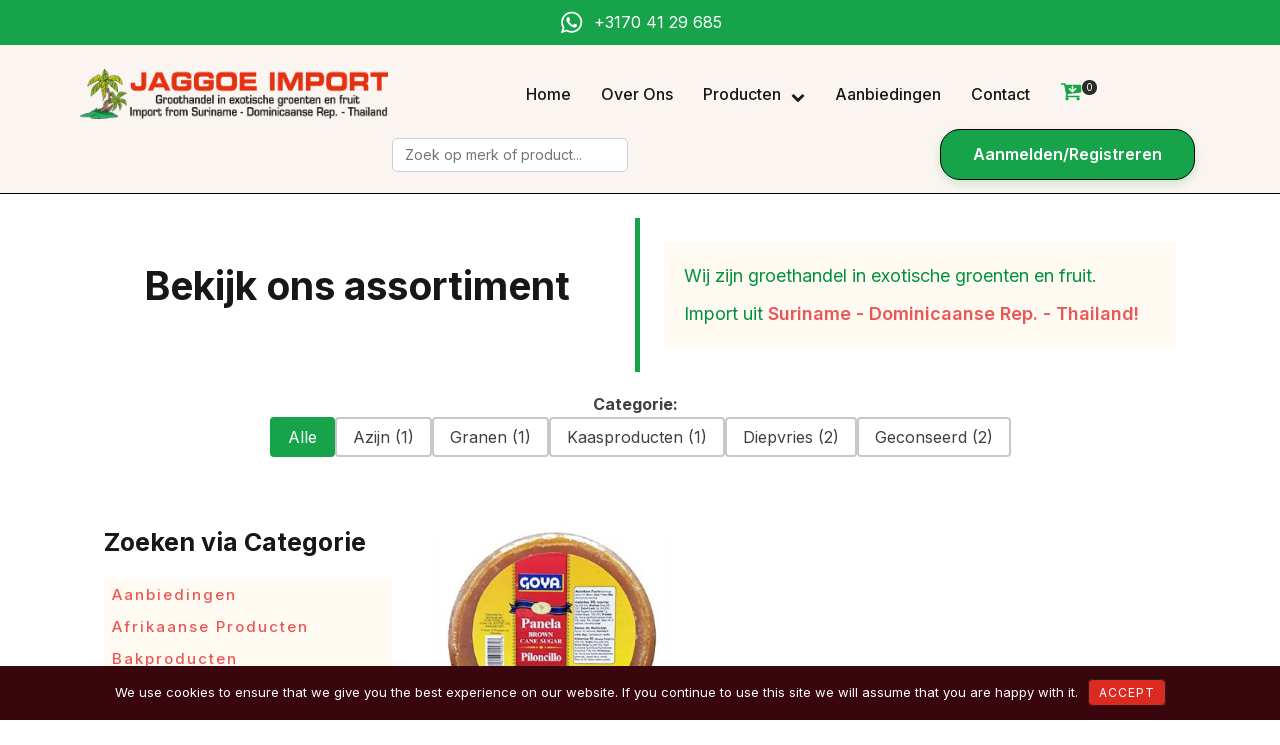

--- FILE ---
content_type: text/html; charset=UTF-8
request_url: https://jaggoeimport.nl/product/goya-panela-redonda/
body_size: 25999
content:
<!DOCTYPE html>
<html lang="nl-NL" >
<head>
<meta charset="UTF-8">
<meta name="viewport" content="width=device-width, initial-scale=1.0">
<!-- WP_HEAD() START -->
<title>Goya Panela Redonda | Jaggoe Import</title>
<link rel="preload" as="style" href="https://fonts.googleapis.com/css?family=Inter:100,200,300,400,500,600,700,800,900|Inter:100,200,300,400,500,600,700,800,900" >
<link rel="stylesheet" href="https://fonts.googleapis.com/css?family=Inter:100,200,300,400,500,600,700,800,900|Inter:100,200,300,400,500,600,700,800,900">
<meta name='robots' content='max-image-preview:large' />
<link rel="alternate" title="oEmbed (JSON)" type="application/json+oembed" href="https://jaggoeimport.nl/wp-json/oembed/1.0/embed?url=https%3A%2F%2Fjaggoeimport.nl%2Fproduct%2Fgoya-panela-redonda%2F" />
<link rel="alternate" title="oEmbed (XML)" type="text/xml+oembed" href="https://jaggoeimport.nl/wp-json/oembed/1.0/embed?url=https%3A%2F%2Fjaggoeimport.nl%2Fproduct%2Fgoya-panela-redonda%2F&#038;format=xml" />
<style id='wp-img-auto-sizes-contain-inline-css' type='text/css'>
img:is([sizes=auto i],[sizes^="auto," i]){contain-intrinsic-size:3000px 1500px}
/*# sourceURL=wp-img-auto-sizes-contain-inline-css */
</style>
<style id='wp-block-library-inline-css' type='text/css'>
:root{--wp-block-synced-color:#7a00df;--wp-block-synced-color--rgb:122,0,223;--wp-bound-block-color:var(--wp-block-synced-color);--wp-editor-canvas-background:#ddd;--wp-admin-theme-color:#007cba;--wp-admin-theme-color--rgb:0,124,186;--wp-admin-theme-color-darker-10:#006ba1;--wp-admin-theme-color-darker-10--rgb:0,107,160.5;--wp-admin-theme-color-darker-20:#005a87;--wp-admin-theme-color-darker-20--rgb:0,90,135;--wp-admin-border-width-focus:2px}@media (min-resolution:192dpi){:root{--wp-admin-border-width-focus:1.5px}}.wp-element-button{cursor:pointer}:root .has-very-light-gray-background-color{background-color:#eee}:root .has-very-dark-gray-background-color{background-color:#313131}:root .has-very-light-gray-color{color:#eee}:root .has-very-dark-gray-color{color:#313131}:root .has-vivid-green-cyan-to-vivid-cyan-blue-gradient-background{background:linear-gradient(135deg,#00d084,#0693e3)}:root .has-purple-crush-gradient-background{background:linear-gradient(135deg,#34e2e4,#4721fb 50%,#ab1dfe)}:root .has-hazy-dawn-gradient-background{background:linear-gradient(135deg,#faaca8,#dad0ec)}:root .has-subdued-olive-gradient-background{background:linear-gradient(135deg,#fafae1,#67a671)}:root .has-atomic-cream-gradient-background{background:linear-gradient(135deg,#fdd79a,#004a59)}:root .has-nightshade-gradient-background{background:linear-gradient(135deg,#330968,#31cdcf)}:root .has-midnight-gradient-background{background:linear-gradient(135deg,#020381,#2874fc)}:root{--wp--preset--font-size--normal:16px;--wp--preset--font-size--huge:42px}.has-regular-font-size{font-size:1em}.has-larger-font-size{font-size:2.625em}.has-normal-font-size{font-size:var(--wp--preset--font-size--normal)}.has-huge-font-size{font-size:var(--wp--preset--font-size--huge)}.has-text-align-center{text-align:center}.has-text-align-left{text-align:left}.has-text-align-right{text-align:right}.has-fit-text{white-space:nowrap!important}#end-resizable-editor-section{display:none}.aligncenter{clear:both}.items-justified-left{justify-content:flex-start}.items-justified-center{justify-content:center}.items-justified-right{justify-content:flex-end}.items-justified-space-between{justify-content:space-between}.screen-reader-text{border:0;clip-path:inset(50%);height:1px;margin:-1px;overflow:hidden;padding:0;position:absolute;width:1px;word-wrap:normal!important}.screen-reader-text:focus{background-color:#ddd;clip-path:none;color:#444;display:block;font-size:1em;height:auto;left:5px;line-height:normal;padding:15px 23px 14px;text-decoration:none;top:5px;width:auto;z-index:100000}html :where(.has-border-color){border-style:solid}html :where([style*=border-top-color]){border-top-style:solid}html :where([style*=border-right-color]){border-right-style:solid}html :where([style*=border-bottom-color]){border-bottom-style:solid}html :where([style*=border-left-color]){border-left-style:solid}html :where([style*=border-width]){border-style:solid}html :where([style*=border-top-width]){border-top-style:solid}html :where([style*=border-right-width]){border-right-style:solid}html :where([style*=border-bottom-width]){border-bottom-style:solid}html :where([style*=border-left-width]){border-left-style:solid}html :where(img[class*=wp-image-]){height:auto;max-width:100%}:where(figure){margin:0 0 1em}html :where(.is-position-sticky){--wp-admin--admin-bar--position-offset:var(--wp-admin--admin-bar--height,0px)}@media screen and (max-width:600px){html :where(.is-position-sticky){--wp-admin--admin-bar--position-offset:0px}}

/*# sourceURL=wp-block-library-inline-css */
</style><link rel='stylesheet' id='wc-blocks-style-css' href='https://jaggoeimport.nl/wp-content/plugins/woocommerce/assets/client/blocks/wc-blocks.css?ver=wc-10.4.3' type='text/css' media='all' />
<style id='global-styles-inline-css' type='text/css'>
:root{--wp--preset--aspect-ratio--square: 1;--wp--preset--aspect-ratio--4-3: 4/3;--wp--preset--aspect-ratio--3-4: 3/4;--wp--preset--aspect-ratio--3-2: 3/2;--wp--preset--aspect-ratio--2-3: 2/3;--wp--preset--aspect-ratio--16-9: 16/9;--wp--preset--aspect-ratio--9-16: 9/16;--wp--preset--color--black: #000000;--wp--preset--color--cyan-bluish-gray: #abb8c3;--wp--preset--color--white: #ffffff;--wp--preset--color--pale-pink: #f78da7;--wp--preset--color--vivid-red: #cf2e2e;--wp--preset--color--luminous-vivid-orange: #ff6900;--wp--preset--color--luminous-vivid-amber: #fcb900;--wp--preset--color--light-green-cyan: #7bdcb5;--wp--preset--color--vivid-green-cyan: #00d084;--wp--preset--color--pale-cyan-blue: #8ed1fc;--wp--preset--color--vivid-cyan-blue: #0693e3;--wp--preset--color--vivid-purple: #9b51e0;--wp--preset--gradient--vivid-cyan-blue-to-vivid-purple: linear-gradient(135deg,rgb(6,147,227) 0%,rgb(155,81,224) 100%);--wp--preset--gradient--light-green-cyan-to-vivid-green-cyan: linear-gradient(135deg,rgb(122,220,180) 0%,rgb(0,208,130) 100%);--wp--preset--gradient--luminous-vivid-amber-to-luminous-vivid-orange: linear-gradient(135deg,rgb(252,185,0) 0%,rgb(255,105,0) 100%);--wp--preset--gradient--luminous-vivid-orange-to-vivid-red: linear-gradient(135deg,rgb(255,105,0) 0%,rgb(207,46,46) 100%);--wp--preset--gradient--very-light-gray-to-cyan-bluish-gray: linear-gradient(135deg,rgb(238,238,238) 0%,rgb(169,184,195) 100%);--wp--preset--gradient--cool-to-warm-spectrum: linear-gradient(135deg,rgb(74,234,220) 0%,rgb(151,120,209) 20%,rgb(207,42,186) 40%,rgb(238,44,130) 60%,rgb(251,105,98) 80%,rgb(254,248,76) 100%);--wp--preset--gradient--blush-light-purple: linear-gradient(135deg,rgb(255,206,236) 0%,rgb(152,150,240) 100%);--wp--preset--gradient--blush-bordeaux: linear-gradient(135deg,rgb(254,205,165) 0%,rgb(254,45,45) 50%,rgb(107,0,62) 100%);--wp--preset--gradient--luminous-dusk: linear-gradient(135deg,rgb(255,203,112) 0%,rgb(199,81,192) 50%,rgb(65,88,208) 100%);--wp--preset--gradient--pale-ocean: linear-gradient(135deg,rgb(255,245,203) 0%,rgb(182,227,212) 50%,rgb(51,167,181) 100%);--wp--preset--gradient--electric-grass: linear-gradient(135deg,rgb(202,248,128) 0%,rgb(113,206,126) 100%);--wp--preset--gradient--midnight: linear-gradient(135deg,rgb(2,3,129) 0%,rgb(40,116,252) 100%);--wp--preset--font-size--small: 13px;--wp--preset--font-size--medium: 20px;--wp--preset--font-size--large: 36px;--wp--preset--font-size--x-large: 42px;--wp--preset--spacing--20: 0.44rem;--wp--preset--spacing--30: 0.67rem;--wp--preset--spacing--40: 1rem;--wp--preset--spacing--50: 1.5rem;--wp--preset--spacing--60: 2.25rem;--wp--preset--spacing--70: 3.38rem;--wp--preset--spacing--80: 5.06rem;--wp--preset--shadow--natural: 6px 6px 9px rgba(0, 0, 0, 0.2);--wp--preset--shadow--deep: 12px 12px 50px rgba(0, 0, 0, 0.4);--wp--preset--shadow--sharp: 6px 6px 0px rgba(0, 0, 0, 0.2);--wp--preset--shadow--outlined: 6px 6px 0px -3px rgb(255, 255, 255), 6px 6px rgb(0, 0, 0);--wp--preset--shadow--crisp: 6px 6px 0px rgb(0, 0, 0);}:where(.is-layout-flex){gap: 0.5em;}:where(.is-layout-grid){gap: 0.5em;}body .is-layout-flex{display: flex;}.is-layout-flex{flex-wrap: wrap;align-items: center;}.is-layout-flex > :is(*, div){margin: 0;}body .is-layout-grid{display: grid;}.is-layout-grid > :is(*, div){margin: 0;}:where(.wp-block-columns.is-layout-flex){gap: 2em;}:where(.wp-block-columns.is-layout-grid){gap: 2em;}:where(.wp-block-post-template.is-layout-flex){gap: 1.25em;}:where(.wp-block-post-template.is-layout-grid){gap: 1.25em;}.has-black-color{color: var(--wp--preset--color--black) !important;}.has-cyan-bluish-gray-color{color: var(--wp--preset--color--cyan-bluish-gray) !important;}.has-white-color{color: var(--wp--preset--color--white) !important;}.has-pale-pink-color{color: var(--wp--preset--color--pale-pink) !important;}.has-vivid-red-color{color: var(--wp--preset--color--vivid-red) !important;}.has-luminous-vivid-orange-color{color: var(--wp--preset--color--luminous-vivid-orange) !important;}.has-luminous-vivid-amber-color{color: var(--wp--preset--color--luminous-vivid-amber) !important;}.has-light-green-cyan-color{color: var(--wp--preset--color--light-green-cyan) !important;}.has-vivid-green-cyan-color{color: var(--wp--preset--color--vivid-green-cyan) !important;}.has-pale-cyan-blue-color{color: var(--wp--preset--color--pale-cyan-blue) !important;}.has-vivid-cyan-blue-color{color: var(--wp--preset--color--vivid-cyan-blue) !important;}.has-vivid-purple-color{color: var(--wp--preset--color--vivid-purple) !important;}.has-black-background-color{background-color: var(--wp--preset--color--black) !important;}.has-cyan-bluish-gray-background-color{background-color: var(--wp--preset--color--cyan-bluish-gray) !important;}.has-white-background-color{background-color: var(--wp--preset--color--white) !important;}.has-pale-pink-background-color{background-color: var(--wp--preset--color--pale-pink) !important;}.has-vivid-red-background-color{background-color: var(--wp--preset--color--vivid-red) !important;}.has-luminous-vivid-orange-background-color{background-color: var(--wp--preset--color--luminous-vivid-orange) !important;}.has-luminous-vivid-amber-background-color{background-color: var(--wp--preset--color--luminous-vivid-amber) !important;}.has-light-green-cyan-background-color{background-color: var(--wp--preset--color--light-green-cyan) !important;}.has-vivid-green-cyan-background-color{background-color: var(--wp--preset--color--vivid-green-cyan) !important;}.has-pale-cyan-blue-background-color{background-color: var(--wp--preset--color--pale-cyan-blue) !important;}.has-vivid-cyan-blue-background-color{background-color: var(--wp--preset--color--vivid-cyan-blue) !important;}.has-vivid-purple-background-color{background-color: var(--wp--preset--color--vivid-purple) !important;}.has-black-border-color{border-color: var(--wp--preset--color--black) !important;}.has-cyan-bluish-gray-border-color{border-color: var(--wp--preset--color--cyan-bluish-gray) !important;}.has-white-border-color{border-color: var(--wp--preset--color--white) !important;}.has-pale-pink-border-color{border-color: var(--wp--preset--color--pale-pink) !important;}.has-vivid-red-border-color{border-color: var(--wp--preset--color--vivid-red) !important;}.has-luminous-vivid-orange-border-color{border-color: var(--wp--preset--color--luminous-vivid-orange) !important;}.has-luminous-vivid-amber-border-color{border-color: var(--wp--preset--color--luminous-vivid-amber) !important;}.has-light-green-cyan-border-color{border-color: var(--wp--preset--color--light-green-cyan) !important;}.has-vivid-green-cyan-border-color{border-color: var(--wp--preset--color--vivid-green-cyan) !important;}.has-pale-cyan-blue-border-color{border-color: var(--wp--preset--color--pale-cyan-blue) !important;}.has-vivid-cyan-blue-border-color{border-color: var(--wp--preset--color--vivid-cyan-blue) !important;}.has-vivid-purple-border-color{border-color: var(--wp--preset--color--vivid-purple) !important;}.has-vivid-cyan-blue-to-vivid-purple-gradient-background{background: var(--wp--preset--gradient--vivid-cyan-blue-to-vivid-purple) !important;}.has-light-green-cyan-to-vivid-green-cyan-gradient-background{background: var(--wp--preset--gradient--light-green-cyan-to-vivid-green-cyan) !important;}.has-luminous-vivid-amber-to-luminous-vivid-orange-gradient-background{background: var(--wp--preset--gradient--luminous-vivid-amber-to-luminous-vivid-orange) !important;}.has-luminous-vivid-orange-to-vivid-red-gradient-background{background: var(--wp--preset--gradient--luminous-vivid-orange-to-vivid-red) !important;}.has-very-light-gray-to-cyan-bluish-gray-gradient-background{background: var(--wp--preset--gradient--very-light-gray-to-cyan-bluish-gray) !important;}.has-cool-to-warm-spectrum-gradient-background{background: var(--wp--preset--gradient--cool-to-warm-spectrum) !important;}.has-blush-light-purple-gradient-background{background: var(--wp--preset--gradient--blush-light-purple) !important;}.has-blush-bordeaux-gradient-background{background: var(--wp--preset--gradient--blush-bordeaux) !important;}.has-luminous-dusk-gradient-background{background: var(--wp--preset--gradient--luminous-dusk) !important;}.has-pale-ocean-gradient-background{background: var(--wp--preset--gradient--pale-ocean) !important;}.has-electric-grass-gradient-background{background: var(--wp--preset--gradient--electric-grass) !important;}.has-midnight-gradient-background{background: var(--wp--preset--gradient--midnight) !important;}.has-small-font-size{font-size: var(--wp--preset--font-size--small) !important;}.has-medium-font-size{font-size: var(--wp--preset--font-size--medium) !important;}.has-large-font-size{font-size: var(--wp--preset--font-size--large) !important;}.has-x-large-font-size{font-size: var(--wp--preset--font-size--x-large) !important;}
/*# sourceURL=global-styles-inline-css */
</style>

<style id='classic-theme-styles-inline-css' type='text/css'>
/*! This file is auto-generated */
.wp-block-button__link{color:#fff;background-color:#32373c;border-radius:9999px;box-shadow:none;text-decoration:none;padding:calc(.667em + 2px) calc(1.333em + 2px);font-size:1.125em}.wp-block-file__button{background:#32373c;color:#fff;text-decoration:none}
/*# sourceURL=/wp-includes/css/classic-themes.min.css */
</style>
<link rel='stylesheet' id='oxygen-css' href='https://jaggoeimport.nl/wp-content/plugins/oxygen/component-framework/oxygen.css?ver=4.9.4' type='text/css' media='all' />
<style id='oxymade-inline-css' type='text/css'>
:root {--primary-color: rgb(22, 163, 74);--dark-color: rgb(25, 23, 21);--paragraph-color: rgb(64, 63, 67);--border-color: rgb(0, 0, 0);--placeholder-color: rgb(255, 255, 255);--background-color: rgb(255, 250, 242);--secondary-color: rgb(255, 94, 89);--light-color: rgb(255, 255, 255);--paragraph-alt-color: rgb(203, 213, 224);--border-alt-color: rgb(204, 204, 245);--placeholder-alt-color: rgb(250, 245, 240);--background-alt-color: rgb(250, 245, 240);--tertiary-color: rgb(235, 87, 87);--black-color: rgb(25, 25, 25);--white-color: rgb(255, 255, 255);--success-color: rgb(1, 126, 69);--warning-color: rgb(214, 158, 46);--error-color: rgb(229, 62, 62);--success-light-color: rgb(240, 255, 246);--warning-light-color: rgb(255, 255, 242);--error-light-color: rgb(255, 245, 247);--extra-color-1: rgb(255, 255, 255);--extra-color-2: rgb(255, 255, 255);--extra-color-3: rgb(255, 255, 255);--extra-color-4: rgb(255, 255, 255);--primary-hover-color: rgba(15, 116, 52, 1);--secondary-hover-color: rgba(255, 43, 35, 1);--primary-alt-color: rgba(219, 250, 230, 1);--secondary-alt-color: rgba(255, 215, 214, 1);--primary-alt-hover-color: rgba(174, 243, 198, 1);--secondary-alt-hover-color: rgba(255, 164, 163, 1);--primary-rgb-vals: 22, 163, 74;--secondary-rgb-vals: 255, 94, 89;}
html { font-size: 62.5%; } body { font-size: 1.6rem; }
/*# sourceURL=oxymade-inline-css */
</style>
<link rel='stylesheet' id='photoswipe-css' href='https://jaggoeimport.nl/wp-content/plugins/woocommerce/assets/css/photoswipe/photoswipe.min.css?ver=10.4.3' type='text/css' media='all' />
<link rel='stylesheet' id='photoswipe-default-skin-css' href='https://jaggoeimport.nl/wp-content/plugins/woocommerce/assets/css/photoswipe/default-skin/default-skin.min.css?ver=10.4.3' type='text/css' media='all' />
<link rel='stylesheet' id='woocommerce-layout-css' href='https://jaggoeimport.nl/wp-content/plugins/woocommerce/assets/css/woocommerce-layout.css?ver=10.4.3' type='text/css' media='all' />
<link rel='stylesheet' id='woocommerce-smallscreen-css' href='https://jaggoeimport.nl/wp-content/plugins/woocommerce/assets/css/woocommerce-smallscreen.css?ver=10.4.3' type='text/css' media='only screen and (max-width: 768px)' />
<link rel='stylesheet' id='woocommerce-general-css' href='https://jaggoeimport.nl/wp-content/plugins/woocommerce/assets/css/woocommerce.css?ver=10.4.3' type='text/css' media='all' />
<style id='woocommerce-inline-inline-css' type='text/css'>
.woocommerce form .form-row .required { visibility: visible; }
/*# sourceURL=woocommerce-inline-inline-css */
</style>
<style id='wpgb-head-inline-css' type='text/css'>
.wp-grid-builder:not(.wpgb-template),.wpgb-facet{opacity:0.01}.wpgb-facet fieldset{margin:0;padding:0;border:none;outline:none;box-shadow:none}.wpgb-facet fieldset:last-child{margin-bottom:40px;}.wpgb-facet fieldset legend.wpgb-sr-only{height:1px;width:1px}
/*# sourceURL=wpgb-head-inline-css */
</style>
<link rel='stylesheet' id='select2-css' href='https://jaggoeimport.nl/wp-content/plugins/woocommerce/assets/css/select2.css?ver=10.4.3' type='text/css' media='all' />
<link rel='stylesheet' id='b2bking_main_style-css' href='https://jaggoeimport.nl/wp-content/plugins/codecanyon-1BHEH8Q4-b2bking-the-ultimate-woocommerce-b2b-plugin/public/../includes/assets/css/style.css?ver=6.9' type='text/css' media='all' />
<link rel='stylesheet' id='dataTables-css' href='https://jaggoeimport.nl/wp-content/plugins/codecanyon-1BHEH8Q4-b2bking-the-ultimate-woocommerce-b2b-plugin/public/../includes/assets/lib/dataTables/jquery.dataTables.min.css?ver=6.9' type='text/css' media='all' />
<link rel='stylesheet' id='branda-cookie-notice-front-css' href='https://jaggoeimport.nl/wp-content/plugins/ultimate-branding/inc/modules/front-end/assets/css/cookie-notice.css?ver=3.4.28' type='text/css' media='all' />
<script type="text/javascript" src="https://jaggoeimport.nl/wp-includes/js/jquery/jquery.min.js?ver=3.7.1" id="jquery-core-js"></script>
<script type="text/javascript" src="https://jaggoeimport.nl/wp-includes/js/jquery/jquery-migrate.min.js?ver=3.4.1" id="jquery-migrate-js"></script>
<script type="text/javascript" src="https://jaggoeimport.nl/wp-content/plugins/woocommerce/assets/js/jquery-blockui/jquery.blockUI.min.js?ver=2.7.0-wc.10.4.3" id="wc-jquery-blockui-js" defer="defer" data-wp-strategy="defer"></script>
<script type="text/javascript" id="wc-add-to-cart-js-extra">
/* <![CDATA[ */
var wc_add_to_cart_params = {"ajax_url":"/wp-admin/admin-ajax.php","wc_ajax_url":"/?wc-ajax=%%endpoint%%","i18n_view_cart":"Bekijk winkelwagen","cart_url":"https://jaggoeimport.nl/cart/","is_cart":"","cart_redirect_after_add":"no"};
//# sourceURL=wc-add-to-cart-js-extra
/* ]]> */
</script>
<script type="text/javascript" src="https://jaggoeimport.nl/wp-content/plugins/woocommerce/assets/js/frontend/add-to-cart.min.js?ver=10.4.3" id="wc-add-to-cart-js" defer="defer" data-wp-strategy="defer"></script>
<script type="text/javascript" src="https://jaggoeimport.nl/wp-content/plugins/woocommerce/assets/js/zoom/jquery.zoom.min.js?ver=1.7.21-wc.10.4.3" id="wc-zoom-js" defer="defer" data-wp-strategy="defer"></script>
<script type="text/javascript" src="https://jaggoeimport.nl/wp-content/plugins/woocommerce/assets/js/flexslider/jquery.flexslider.min.js?ver=2.7.2-wc.10.4.3" id="wc-flexslider-js" defer="defer" data-wp-strategy="defer"></script>
<script type="text/javascript" src="https://jaggoeimport.nl/wp-content/plugins/woocommerce/assets/js/photoswipe/photoswipe.min.js?ver=4.1.1-wc.10.4.3" id="wc-photoswipe-js" defer="defer" data-wp-strategy="defer"></script>
<script type="text/javascript" src="https://jaggoeimport.nl/wp-content/plugins/woocommerce/assets/js/photoswipe/photoswipe-ui-default.min.js?ver=4.1.1-wc.10.4.3" id="wc-photoswipe-ui-default-js" defer="defer" data-wp-strategy="defer"></script>
<script type="text/javascript" id="wc-single-product-js-extra">
/* <![CDATA[ */
var wc_single_product_params = {"i18n_required_rating_text":"Selecteer een waardering","i18n_rating_options":["1 van de 5 sterren","2 van de 5 sterren","3 van de 5 sterren","4 van de 5 sterren","5 van de 5 sterren"],"i18n_product_gallery_trigger_text":"Afbeeldinggalerij in volledig scherm bekijken","review_rating_required":"yes","flexslider":{"rtl":false,"animation":"slide","smoothHeight":true,"directionNav":false,"controlNav":"thumbnails","slideshow":false,"animationSpeed":500,"animationLoop":false,"allowOneSlide":false,"touch":false},"zoom_enabled":"1","zoom_options":[],"photoswipe_enabled":"1","photoswipe_options":{"shareEl":false,"closeOnScroll":false,"history":false,"hideAnimationDuration":0,"showAnimationDuration":0},"flexslider_enabled":"1"};
//# sourceURL=wc-single-product-js-extra
/* ]]> */
</script>
<script type="text/javascript" src="https://jaggoeimport.nl/wp-content/plugins/woocommerce/assets/js/frontend/single-product.min.js?ver=10.4.3" id="wc-single-product-js" defer="defer" data-wp-strategy="defer"></script>
<script type="text/javascript" src="https://jaggoeimport.nl/wp-content/plugins/woocommerce/assets/js/js-cookie/js.cookie.min.js?ver=2.1.4-wc.10.4.3" id="wc-js-cookie-js" defer="defer" data-wp-strategy="defer"></script>
<script type="text/javascript" id="woocommerce-js-extra">
/* <![CDATA[ */
var woocommerce_params = {"ajax_url":"/wp-admin/admin-ajax.php","wc_ajax_url":"/?wc-ajax=%%endpoint%%","i18n_password_show":"Wachtwoord weergeven","i18n_password_hide":"Wachtwoord verbergen"};
//# sourceURL=woocommerce-js-extra
/* ]]> */
</script>
<script type="text/javascript" src="https://jaggoeimport.nl/wp-content/plugins/woocommerce/assets/js/frontend/woocommerce.min.js?ver=10.4.3" id="woocommerce-js" defer="defer" data-wp-strategy="defer"></script>
<script type="text/javascript" src="https://jaggoeimport.nl/wp-content/plugins/woocommerce/assets/js/selectWoo/selectWoo.full.min.js?ver=1.0.9-wc.10.4.3" id="selectWoo-js" defer="defer" data-wp-strategy="defer"></script>
<script type="text/javascript" id="wc-country-select-js-extra">
/* <![CDATA[ */
var wc_country_select_params = {"countries":"{\"NL\":[]}","i18n_select_state_text":"Selecteer een optie\u2026","i18n_no_matches":"Geen overeenkomsten gevonden","i18n_ajax_error":"Laden mislukt","i18n_input_too_short_1":"Voer 1 of meer tekens in","i18n_input_too_short_n":"Voer %qty% of meer tekens in","i18n_input_too_long_1":"Verwijder 1 teken","i18n_input_too_long_n":"Verwijder %qty% tekens","i18n_selection_too_long_1":"Je mag slechts 1 item selecteren","i18n_selection_too_long_n":"Je mag slechts %qty% items selecteren","i18n_load_more":"Meer resultaten aan het laden\u2026","i18n_searching":"Bezig met zoeken\u2026"};
//# sourceURL=wc-country-select-js-extra
/* ]]> */
</script>
<script type="text/javascript" src="https://jaggoeimport.nl/wp-content/plugins/woocommerce/assets/js/frontend/country-select.min.js?ver=10.4.3" id="wc-country-select-js" defer="defer" data-wp-strategy="defer"></script>
<script type="text/javascript" id="zxcvbn-async-js-extra">
/* <![CDATA[ */
var _zxcvbnSettings = {"src":"https://jaggoeimport.nl/wp-includes/js/zxcvbn.min.js"};
//# sourceURL=zxcvbn-async-js-extra
/* ]]> */
</script>
<script type="text/javascript" src="https://jaggoeimport.nl/wp-includes/js/zxcvbn-async.min.js?ver=1.0" id="zxcvbn-async-js"></script>
<script type="text/javascript" src="https://jaggoeimport.nl/wp-includes/js/dist/hooks.min.js?ver=dd5603f07f9220ed27f1" id="wp-hooks-js"></script>
<script type="text/javascript" src="https://jaggoeimport.nl/wp-includes/js/dist/i18n.min.js?ver=c26c3dc7bed366793375" id="wp-i18n-js"></script>
<script type="text/javascript" id="wp-i18n-js-after">
/* <![CDATA[ */
wp.i18n.setLocaleData( { 'text direction\u0004ltr': [ 'ltr' ] } );
//# sourceURL=wp-i18n-js-after
/* ]]> */
</script>
<script type="text/javascript" id="password-strength-meter-js-extra">
/* <![CDATA[ */
var pwsL10n = {"unknown":"Sterkte wachtwoord onbekend","short":"Erg zwak","bad":"Zwak","good":"Gemiddeld","strong":"Sterk","mismatch":"Verkeerde combinatie"};
//# sourceURL=password-strength-meter-js-extra
/* ]]> */
</script>
<script type="text/javascript" id="password-strength-meter-js-translations">
/* <![CDATA[ */
( function( domain, translations ) {
	var localeData = translations.locale_data[ domain ] || translations.locale_data.messages;
	localeData[""].domain = domain;
	wp.i18n.setLocaleData( localeData, domain );
} )( "default", {"translation-revision-date":"2025-12-11 13:52:50+0000","generator":"GlotPress\/4.0.3","domain":"messages","locale_data":{"messages":{"":{"domain":"messages","plural-forms":"nplurals=2; plural=n != 1;","lang":"nl"},"%1$s is deprecated since version %2$s! Use %3$s instead. Please consider writing more inclusive code.":["%1$s is verouderd sinds versie %2$s! Gebruik in plaats daarvan %3$s. Overweeg om meer inclusieve code te schrijven."]}},"comment":{"reference":"wp-admin\/js\/password-strength-meter.js"}} );
//# sourceURL=password-strength-meter-js-translations
/* ]]> */
</script>
<script type="text/javascript" src="https://jaggoeimport.nl/wp-admin/js/password-strength-meter.min.js?ver=6.9" id="password-strength-meter-js"></script>
<script type="text/javascript" id="wc-password-strength-meter-js-extra">
/* <![CDATA[ */
var wc_password_strength_meter_params = {"min_password_strength":"3","stop_checkout":"","i18n_password_error":"Een sterker wachtwoord invoeren.","i18n_password_hint":"Hint: het wachtwoord moet minimaal twaalf tekens lang zijn. Gebruik hoofd- en kleine letters, cijfers en tekens zoals ! \" ? $ % ^ & ) om het sterker te maken."};
//# sourceURL=wc-password-strength-meter-js-extra
/* ]]> */
</script>
<script type="text/javascript" src="https://jaggoeimport.nl/wp-content/plugins/woocommerce/assets/js/frontend/password-strength-meter.min.js?ver=10.4.3" id="wc-password-strength-meter-js" defer="defer" data-wp-strategy="defer"></script>
<link rel="https://api.w.org/" href="https://jaggoeimport.nl/wp-json/" /><link rel="alternate" title="JSON" type="application/json" href="https://jaggoeimport.nl/wp-json/wp/v2/product/9497" /><link rel="EditURI" type="application/rsd+xml" title="RSD" href="https://jaggoeimport.nl/xmlrpc.php?rsd" />
<meta name="generator" content="Just DID 1.1.0 - https://www.justdid.nl" />
<link rel='shortlink' href='https://jaggoeimport.nl/?p=9497' />
<noscript><style>.wp-grid-builder .wpgb-card.wpgb-card-hidden .wpgb-card-wrapper{opacity:1!important;visibility:visible!important;transform:none!important}.wpgb-facet {opacity:1!important;pointer-events:auto!important}.wpgb-facet *:not(.wpgb-pagination-facet){display:none}</style></noscript>
		<style type="text/css">
			.b2bking_myaccount_individual_offer_bottom_line_add button.b2bking_myaccount_individual_offer_bottom_line_button, #b2bking_myaccount_conversations_container_top button, button.b2bking_myaccount_start_conversation_button, .b2bking_myaccount_conversation_endpoint_button, button.b2bking_bulkorder_form_container_bottom_add_button, button.b2bking_subaccounts_container_top_button, button.b2bking_subaccounts_new_account_container_content_bottom_button, button.b2bking_subaccounts_edit_account_container_content_bottom_button, button#b2bking_purchase_list_new_button, button.b2bking_purchase_lists_view_list, button#b2bking_reimburse_amount_button{
				background: #16a34a;
			}

			.b2bking_has_color{
				background: #16a34a!important;
			}

			.b2bking_myaccount_individual_offer_bottom_line_add button:hover.b2bking_myaccount_individual_offer_bottom_line_button, #b2bking_myaccount_conversations_container_top button:hover, button:hover.b2bking_myaccount_start_conversation_button, .b2bking_myaccount_conversation_endpoint_button, button:hover.b2bking_bulkorder_form_container_bottom_add_button, button:hover.b2bking_subaccounts_container_top_button, button:hover.b2bking_subaccounts_new_account_container_content_bottom_button, button:hover.b2bking_subaccounts_edit_account_container_content_bottom_button, button:hover#b2bking_purchase_list_new_button, button:hover.b2bking_purchase_lists_view_list, .b2bking_myaccount_conversation_endpoint_button:hover, button#b2bking_reimburse_amount_button:hover{
				background: #275d2b;
			}
		</style>
			<noscript><style>.woocommerce-product-gallery{ opacity: 1 !important; }</style></noscript>
	<!-- SEO meta tags powered by SmartCrawl https://wpmudev.com/project/smartcrawl-wordpress-seo/ -->
<link rel="canonical" href="https://jaggoeimport.nl/product/goya-panela-redonda/" />
<meta name="description" content="454 g" />
<script type="application/ld+json">{"@context":"https:\/\/schema.org","@graph":[{"@type":"Organization","@id":"https:\/\/jaggoeimport.nl\/#schema-publishing-organization","url":"https:\/\/jaggoeimport.nl","name":"Jaggoe Import"},{"@type":"WebSite","@id":"https:\/\/jaggoeimport.nl\/#schema-website","url":"https:\/\/jaggoeimport.nl","name":"Jaggoe Import","encoding":"UTF-8","potentialAction":{"@type":"SearchAction","target":"https:\/\/jaggoeimport.nl\/search\/{search_term_string}\/","query-input":"required name=search_term_string"}},{"@type":"BreadcrumbList","@id":"https:\/\/jaggoeimport.nl\/product\/goya-panela-redonda?page&product=goya-panela-redonda&post_type=product&name=goya-panela-redonda\/#breadcrumb","itemListElement":[{"@type":"ListItem","position":1,"name":"Home","item":"https:\/\/jaggoeimport.nl"},{"@type":"ListItem","position":2,"name":"Shop","item":"https:\/\/jaggoeimport.nl\/shop\/"},{"@type":"ListItem","position":3,"name":"Goya Panela Redonda"}]},{"@type":"Person","@id":"https:\/\/jaggoeimport.nl\/author\/jdadmin\/#schema-author","name":"Just DID","url":"https:\/\/jaggoeimport.nl\/author\/jdadmin\/"}]}</script>
<!-- /SEO -->
<link rel="icon" href="https://jaggoeimport.nl/wp-content/uploads/2021/03/Jaggoelogo-100x100.png" sizes="32x32" />
<link rel="icon" href="https://jaggoeimport.nl/wp-content/uploads/2021/03/Jaggoelogo.png" sizes="192x192" />
<link rel="apple-touch-icon" href="https://jaggoeimport.nl/wp-content/uploads/2021/03/Jaggoelogo.png" />
<meta name="msapplication-TileImage" content="https://jaggoeimport.nl/wp-content/uploads/2021/03/Jaggoelogo.png" />
<link rel='stylesheet' id='oxygen-cache-10-css' href='//jaggoeimport.nl/wp-content/uploads/oxygen/css/10.css?cache=1697973580&#038;ver=6.9' type='text/css' media='all' />
<link rel='stylesheet' id='oxygen-cache-81-css' href='//jaggoeimport.nl/wp-content/uploads/oxygen/css/81.css?cache=1697973575&#038;ver=6.9' type='text/css' media='all' />
<link rel='stylesheet' id='oxygen-universal-styles-css' href='//jaggoeimport.nl/wp-content/uploads/oxygen/css/universal.css?cache=1699651689&#038;ver=6.9' type='text/css' media='all' />
<style type="text/css" id="branda-cookie-notice-css">
#branda-cookie-notice {
	color: #ffffff;
	background-color: #38060c;
}
#branda-cookie-notice a,
#branda-cookie-notice a:link {
	color: #ffffff;
}
#branda-cookie-notice a:visited {
	color: #ffffff;
}
#branda-cookie-notice a:hover {
	color: #ffffff;
}
#branda-cookie-notice a:active {
	color: #ffffff;
}
#branda-cookie-notice a:focus {
	color: #ffffff;
}
#branda-cookie-notice .button,
#branda-cookie-notice .button:link {
	color: #ffffff;
	border-color: #241f20;
	background-color: #dd2a21;
	border-style: solid;
	border-width: 1px;
	-webkit-border-radius: 5px;
	-moz-border-radius: 5px;
	border-radius: 5px;
}
#branda-cookie-notice .button:visited {
}
#branda-cookie-notice .button:hover {
	color: #ffffff;
	border-color: #006799;
	background-color: #008ec2;
}
#branda-cookie-notice .button:active {
	color: #ffffff;
	border-color: #006799;
	background-color: #0073aa;
}
#branda-cookie-notice .button:focus {
	color: #ffffff;
	border-color: #5b9dd9;
	background-color: #008ec2;
}
</style>
<!-- END OF WP_HEAD() -->
<link rel='stylesheet' id='oxygen-aos-css' href='https://jaggoeimport.nl/wp-content/plugins/oxygen/component-framework/vendor/aos/aos.css?ver=6.9' type='text/css' media='all' />
<link rel='stylesheet' id='wpgb-facets-css' href='https://jaggoeimport.nl/wp-content/plugins/wp-grid-builder/public/css/facets.css?ver=2.3.1' type='text/css' media='all' />
<link rel='stylesheet' id='wpgb-styles-css' href='https://jaggoeimport.nl/wp-content/uploads/wpgb/facets/styles.css?ver=1715602355' type='text/css' media='all' />
</head>
<body class="wp-singular product-template-default single single-product postid-9497 wp-theme-oxygen-is-not-a-theme  wp-embed-responsive theme-oxygen-is-not-a-theme oxygen-body woocommerce woocommerce-page woocommerce-no-js" >




						<section id="section-700-10" class=" ct-section" ><div class="ct-section-inner-wrap"><div id="div_block-692-10" class="ct-div-block" ><div id="div_block-680-10" class="ct-div-block" ><div id="fancy_icon-681-10" class="ct-fancy-icon footer-icons" ><svg id="svg-fancy_icon-681-10"><use xlink:href="#FontAwesomeicon-whatsapp"></use></svg></div><a id="link_text-682-10" class="ct-link-text color-light" href="https://wa.me/31704129685?text=Hallo,%20Mag%20ik%20iets%20vragen...%20-aan%20JaggoeImport.nl!" target="_blank"  >+3170 41 29 685</a></div></div></div></section><div id="div_block-337-10" class="ct-div-block w-full" ><header id="_header-338-10" class="oxy-header-wrapper oxy-sticky-header oxy-overlay-header oxy-header w-full py-6 bg-alt border-b border-color" ><div id="_header_row-339-10" class="oxy-header-row" ><div class="oxy-header-container"><div id="_header_left-340-10" class="oxy-header-left" ><a id="link-341-10" class="ct-link " href="/"   ><img  id="image-342-10" alt="" src="https://jaggoeimport.nl//wp-content/uploads/2021/03/Jaggoelogo.png" class="ct-image"/></a></div><div id="_header_center-343-10" class="oxy-header-center" ><a id="link-841-10" class="ct-link" href="#" target="_self"  >
		<div id="-pro-menu-839-10" class="oxy-pro-menu " ><div class="oxy-pro-menu-mobile-open-icon  oxy-pro-menu-off-canvas-trigger oxy-pro-menu-off-canvas-left" data-off-canvas-alignment="left"><svg id="-pro-menu-839-10-open-icon"><use xlink:href="#Lineariconsicon-menu"></use></svg></div>

                
        <div class="oxy-pro-menu-container  oxy-pro-menu-dropdown-links-visible-on-mobile oxy-pro-menu-dropdown-links-toggle oxy-pro-menu-show-dropdown" data-aos-duration="400" 

             data-oxy-pro-menu-dropdown-animation="fade-up"
             data-oxy-pro-menu-dropdown-animation-duration="0.4"
             data-entire-parent-toggles-dropdown="true"

             
                          data-oxy-pro-menu-dropdown-animation-duration="0.4"
             
                          data-oxy-pro-menu-dropdown-links-on-mobile="toggle">
             
            <div class="menu-main-container"><ul id="menu-main" class="oxy-pro-menu-list"><li id="menu-item-16400" class="menu-item menu-item-type-post_type menu-item-object-page menu-item-home menu-item-16400"><a href="https://jaggoeimport.nl/">Home</a></li>
<li id="menu-item-16402" class="menu-item menu-item-type-post_type menu-item-object-page menu-item-16402"><a href="https://jaggoeimport.nl/over-ons/">Over Ons</a></li>
<li id="menu-item-16403" class="menu-item menu-item-type-post_type menu-item-object-page menu-item-has-children current_page_parent menu-item-16403"><a href="https://jaggoeimport.nl/shop/">Producten</a>
<ul class="sub-menu">
	<li id="menu-item-16404" class="menu-item menu-item-type-taxonomy menu-item-object-product_cat menu-item-16404"><a href="https://jaggoeimport.nl/product-category/afrikaanse-producten/">Afrikaanse Producten</a></li>
	<li id="menu-item-16405" class="menu-item menu-item-type-taxonomy menu-item-object-product_cat current-product-ancestor current-menu-parent current-product-parent menu-item-16405"><a href="https://jaggoeimport.nl/product-category/bakproducten/">Bakproducten</a></li>
	<li id="menu-item-16406" class="menu-item menu-item-type-taxonomy menu-item-object-product_cat menu-item-16406"><a href="https://jaggoeimport.nl/product-category/dranken/">Dranken</a></li>
	<li id="menu-item-16407" class="menu-item menu-item-type-taxonomy menu-item-object-product_cat menu-item-16407"><a href="https://jaggoeimport.nl/product-category/groenten-fruit/">Groenten &amp; Fruit</a></li>
	<li id="menu-item-16408" class="menu-item menu-item-type-taxonomy menu-item-object-product_cat menu-item-16408"><a href="https://jaggoeimport.nl/product-category/kruiden-specerijen/">Kruiden &amp; Specerijen</a></li>
	<li id="menu-item-16409" class="menu-item menu-item-type-taxonomy menu-item-object-product_cat current-product-ancestor current-menu-parent current-product-parent menu-item-16409"><a href="https://jaggoeimport.nl/product-category/levensmiddelen/">Levensmiddelen</a></li>
	<li id="menu-item-16410" class="menu-item menu-item-type-taxonomy menu-item-object-product_cat menu-item-16410"><a href="https://jaggoeimport.nl/product-category/non-food/">Non Food</a></li>
	<li id="menu-item-16413" class="menu-item menu-item-type-taxonomy menu-item-object-product_cat menu-item-16413"><a href="https://jaggoeimport.nl/product-category/peulvruchten-bonen/">Peulvruchten &amp; Bonen</a></li>
	<li id="menu-item-16412" class="menu-item menu-item-type-taxonomy menu-item-object-product_cat menu-item-16412"><a href="https://jaggoeimport.nl/product-category/snacks-zoetwaren/">Snacks &amp; Zoetwaren</a></li>
	<li id="menu-item-16414" class="menu-item menu-item-type-taxonomy menu-item-object-product_cat menu-item-16414"><a href="https://jaggoeimport.nl/product-category/rijst/">Rijst</a></li>
	<li id="menu-item-16411" class="menu-item menu-item-type-taxonomy menu-item-object-product_cat menu-item-16411"><a href="https://jaggoeimport.nl/product-category/vlees-vis/">Vlees &amp; Vis</a></li>
</ul>
</li>
<li id="menu-item-20571" class="menu-item menu-item-type-post_type menu-item-object-page menu-item-20571"><a href="https://jaggoeimport.nl/aanbiedingen/">Aanbiedingen</a></li>
<li id="menu-item-16401" class="menu-item menu-item-type-post_type menu-item-object-page menu-item-16401"><a href="https://jaggoeimport.nl/contact/">Contact</a></li>
</ul></div>
            <div class="oxy-pro-menu-mobile-close-icon"><svg id="svg--pro-menu-839-10"><use xlink:href="#FontAwesomeicon-close"></use></svg></div>

        </div>

        </div>

		<script type="text/javascript">
			jQuery('#-pro-menu-839-10 .oxy-pro-menu-show-dropdown .menu-item-has-children > a', 'body').each(function(){
                jQuery(this).append('<div class="oxy-pro-menu-dropdown-icon-click-area"><svg class="oxy-pro-menu-dropdown-icon"><use xlink:href="#FontAwesomeicon-chevron-down"></use></svg></div>');
            });
            jQuery('#-pro-menu-839-10 .oxy-pro-menu-show-dropdown .menu-item:not(.menu-item-has-children) > a', 'body').each(function(){
                jQuery(this).append('<div class="oxy-pro-menu-dropdown-icon-click-area"></div>');
            });			</script></a>
		<div id="-header-search-838-10" class="oxy-header-search " ><button aria-label="Open search" class="oxy-header-search_toggle oxy-header-search_toggle-open" data-prevent-scroll="true"><span class="oxy-header-search_toggle-text"></span><svg class="oxy-header-search_open-icon" id="open-header-search-838-10-icon"><use xlink:href="#Lineariconsicon-magnifier"></use></svg></button><form role="search" method="get" class="oxy-header-search_form" action="https://jaggoeimport.nl/">
                    <div class="oxy-header-container">
                    <label>
                        <span class="screen-reader-text">Zoeken naar:</span>
                        <input required type="search" class="oxy-header-search_search-field" placeholder="Zoeken bij merk of producten" value="" name="s" title="Zoeken naar:" />
                    </label><button aria-label="Close search" type=button class="oxy-header-search_toggle"><svg class="oxy-header-search_close-icon" id="close-header-search-838-10-icon"><use xlink:href="#Lineariconsicon-cross"></use></svg></button><input type="submit" class="search-submit" value="Zoeken" /></div></form></div>

		<div id="div_block-832-10" class="ct-div-block" >
		<div id="-ou_offcanvascart-835-10" class="oxy-ou-offcanvascart oxy-ultimate-element woocommerce" ><div class="ou-cart-button ouocc-type-bubble" data-ouocc-trigger="click" data-coupon-nonce="32d0a5d5cb" data-remove-coupon-nonce="01834b31c4" data-checkoutpage="no" data-shopbtntxt="Continue Shopping" data-shopbtnurl="https://jaggoeimport.nl/shop/"><a class="ouocc-cart-btn oumc-cart-btn ouocc-type-icon" href="JavaScript: void(0);" title="shopping cart" aria-label="shopping cart"><svg id="-ou_offcanvascart-835-10-cart-icon" class="oumcart-icon"><use xlink:href="#FontAwesomeicon-cart-arrow-down"></use></svg><span class="cart-items-num"><span class="cart-counter">0</span></span></a></div><div class="ouocc-overlay"></div><div class="ouocc-panel-container align-right" data-reveal="no"><div class="ouocc-panel-header"><div class="ouocc-panel-title">Winkelwagen</div><div class="ouocc-close-panel"><svg id="-ou_offcanvascart-835-10-cart-icon" class="close-icon"><use xlink:href="#Lineariconsicon-cross"></use></svg></div></div>	<div class="ouocc-cart-items">
					<div class="oucc-wc-notice">
						<span class="wc-notice-text message-add ouocc-hide-msg">Item added</span>
						<span class="wc-notice-text message-update ouocc-hide-msg">Item updated</span>
						<span class="wc-notice-text message-remove ouocc-hide-msg">Item removed</span>
						<span class="wc-notice-text message-maxqty ouocc-hide-msg">No more products on stock</span>
						<span class="wc-notice-text message-minqty ouocc-hide-msg">You entered wrong value.</span>
						<span class="wc-notice-text message-error ouocc-hide-msg"></span>
					</div>
					<div class="widget_shopping_cart_content">

	<p class="woocommerce-mini-cart__empty-message">Geen producten in de winkelwagen.</p>


		</div>
				</div>
			</div></div>

		</div></div><div id="_header_right-344-10" class="oxy-header-right" ></div></div></div><div id="_header_row-773-10" class="oxy-header-row" ><div class="oxy-header-container"><div id="_header_left-774-10" class="oxy-header-left" ></div><div id="_header_center-775-10" class="oxy-header-center" ><div id="div_block-788-10" class="ct-div-block" >
                <div id="_search_form-846-10" class="oxy-search-form" >
                <form role="search" method="get" id="searchform" class="searchform" action="https://jaggoeimport.nl/">
				<div>
					<label class="screen-reader-text" for="s">Zoeken naar:</label>
					<input type="text" value="" name="s" id="s" />
					<input type="submit" id="searchsubmit" value="Zoeken" />
				</div>
			</form>                </div>
        
        </div></div><div id="_header_right-776-10" class="oxy-header-right" ><div id="div_block-801-10" class="ct-div-block two-buttons-set" ><a id="link_text-825-10" class="ct-link-text btn-m btn-primary" href="/my-account" target="_self"  >Aanmelden/Registreren</a></div></div></div></div></header>
				<script type="text/javascript">
			jQuery(document).ready(function() {
				var selector = "#_header-338-10",
					scrollval = parseInt("300");
				if (!scrollval || scrollval < 1) {
										if (jQuery(window).width() >= 1169){
											jQuery("body").css("margin-top", jQuery(selector).outerHeight());
						jQuery(selector).addClass("oxy-sticky-header-active");
										}
									}
				else {
					var scrollTopOld = 0;
					jQuery(window).scroll(function() {
						if (!jQuery('body').hasClass('oxy-nav-menu-prevent-overflow')) {
							if (jQuery(this).scrollTop() > scrollval 
																) {
								if (
																		jQuery(window).width() >= 1169 && 
																		!jQuery(selector).hasClass("oxy-sticky-header-active")) {
									if (jQuery(selector).css('position')!='absolute') {
										jQuery("body").css("margin-top", jQuery(selector).outerHeight());
									}
									jQuery(selector)
										.addClass("oxy-sticky-header-active")
																			.addClass("oxy-sticky-header-fade-in");
																	}
							}
							else {
								jQuery(selector)
									.removeClass("oxy-sticky-header-fade-in")
									.removeClass("oxy-sticky-header-active");
								if (jQuery(selector).css('position')!='absolute') {
									jQuery("body").css("margin-top", "");
								}
							}
							scrollTopOld = jQuery(this).scrollTop();
						}
					})
				}
			});
		</script><div id="code_block-791-10" class="ct-code-block" ><!-- --></div></div><section id="section-2-81" class=" ct-section" ><div class="ct-section-inner-wrap"><div id="new_columns-1695-81" class="ct-new-columns" ><div id="div_block-1696-81" class="ct-div-block" ><h3 id="headline-58-81" class="ct-headline">Bekijk ons assortiment</h3></div><div id="div_block-1697-81" class="ct-div-block" ><div id="div_block-643-81" class="ct-div-block" ><div id="text_block-66-81" class="ct-text-block" >Wij zijn groethandel in exotische groenten en fruit.</div><div id="text_block-69-81" class="ct-text-block" >Import uit <span id="span-72-81" class="ct-span" >Suriname - Dominicaanse Rep. - Thailand!</span></div></div></div></div></div></section><header id="_header-1171-81" class="oxy-header-wrapper oxy-sticky-header oxy-overlay-header oxy-header" ><div id="_header_row-1172-81" class="oxy-header-row" ><div class="oxy-header-container"><div id="_header_left-1173-81" class="oxy-header-left" ></div><div id="_header_center-1174-81" class="oxy-header-center" ><div id="div_block-1193-81" class="ct-div-block" ><div id="text_block-1189-81" class="ct-text-block" ><b>Categorie:</b>&nbsp; <span id="span-1208-81" class="ct-span" ></span><br></div><div id="div_block-698-81" class="ct-div-block" >
		<div id="-wpgb-facet-674-81" class="oxy-wpgb-facet " ><div class="wpgb-facet wpgb-loading wpgb-facet-1" data-facet="1" data-grid="oxygen-element-2087">	<fieldset>
		<legend class="wpgb-facet-title wpgb-sr-only">Products Category</legend>
		<div class="wpgb-button-facet"><ul class="wpgb-inline-list"><li><div class="wpgb-button" role="button" aria-pressed="true" tabindex="0"><input type="hidden" name="products_category" value=""><span class="wpgb-button-label">Alle</span></div></li><li><div class="wpgb-button" role="button" aria-pressed="false" tabindex="0"><input type="hidden" name="products_category" value="azijn"><span class="wpgb-button-label">Azijn <span>(1)</span></span></div></li><li><div class="wpgb-button" role="button" aria-pressed="false" tabindex="0"><input type="hidden" name="products_category" value="granen"><span class="wpgb-button-label">Granen <span>(1)</span></span></div></li><li><div class="wpgb-button" role="button" aria-pressed="false" tabindex="0"><input type="hidden" name="products_category" value="kaasproducten"><span class="wpgb-button-label">Kaasproducten <span>(1)</span></span></div></li><li><div class="wpgb-button" role="button" aria-pressed="false" tabindex="0"><input type="hidden" name="products_category" value="diepvries-peulvruchten-bonen"><span class="wpgb-button-label">Diepvries <span>(2)</span></span></div></li><li><div class="wpgb-button" role="button" aria-pressed="false" tabindex="0"><input type="hidden" name="products_category" value="geconseerd"><span class="wpgb-button-label">Geconseerd <span>(2)</span></span></div></li></ul></div>	</fieldset>
	</div></div>

		<div id="div_block-1231-81" class="ct-div-block" ><div id="div_block-1234-81" class="ct-div-block" >
		<div id="-header-search-1694-81" class="oxy-header-search " ><button aria-label="Open search" class="oxy-header-search_toggle oxy-header-search_toggle-open" data-prevent-scroll="false"><span class="oxy-header-search_toggle-text"></span><svg class="oxy-header-search_open-icon" id="open-header-search-1694-81-icon"><use xlink:href="#Lineariconsicon-magnifier"></use></svg></button><form role="search" method="get" class="oxy-header-search_form" action="https://jaggoeimport.nl/">
                    <div class="oxy-header-container">
                    <label>
                        <span class="screen-reader-text">Zoeken naar:</span>
                        <input  type="search" class="oxy-header-search_search-field" placeholder="Search..." value="" name="s" title="Zoeken naar:" />
                    </label><button aria-label="Close search" type=button class="oxy-header-search_toggle"><svg class="oxy-header-search_close-icon" id="close-header-search-1694-81-icon"><use xlink:href="#Lineariconsicon-cross"></use></svg></button><input type="submit" class="search-submit" value="Zoeken" /></div></form></div>

		</div>
		<div id="-pro-menu-1232-81" class="oxy-pro-menu " ><div class="oxy-pro-menu-mobile-open-icon " data-off-canvas-alignment=""><svg id="-pro-menu-1232-81-open-icon"><use xlink:href="#FontAwesomeicon-th-list"></use></svg>Categories</div>

                
        <div class="oxy-pro-menu-container  oxy-pro-menu-dropdown-links-visible-on-mobile oxy-pro-menu-dropdown-links-toggle oxy-pro-menu-show-dropdown" data-aos-duration="400" 

             data-oxy-pro-menu-dropdown-animation="fade-right"
             data-oxy-pro-menu-dropdown-animation-duration="0.4"
             data-entire-parent-toggles-dropdown="true"

             
                          data-oxy-pro-menu-dropdown-animation-duration="0.4"
             
                          data-oxy-pro-menu-dropdown-links-on-mobile="toggle">
             
            <div class="menu-productcategories-container"><ul id="menu-productcategories" class="oxy-pro-menu-list"><li id="menu-item-20824" class="menu-item menu-item-type-taxonomy menu-item-object-product_cat menu-item-20824"><a href="https://jaggoeimport.nl/product-category/aanbiedingen/">Aanbiedingen</a></li>
<li id="menu-item-13501" class="menu-item menu-item-type-taxonomy menu-item-object-product_cat menu-item-13501"><a href="https://jaggoeimport.nl/product-category/afrikaanse-producten/">Afrikaanse Producten</a></li>
<li id="menu-item-9505" class="menu-item menu-item-type-taxonomy menu-item-object-product_cat current-product-ancestor current-menu-parent current-product-parent menu-item-9505"><a href="https://jaggoeimport.nl/product-category/bakproducten/">Bakproducten</a></li>
<li id="menu-item-13502" class="menu-item menu-item-type-taxonomy menu-item-object-product_cat menu-item-13502"><a href="https://jaggoeimport.nl/product-category/dranken/">Dranken</a></li>
<li id="menu-item-13505" class="menu-item menu-item-type-taxonomy menu-item-object-product_cat menu-item-13505"><a href="https://jaggoeimport.nl/product-category/groenten-fruit/">Groenten &amp; Fruit</a></li>
<li id="menu-item-13510" class="menu-item menu-item-type-taxonomy menu-item-object-product_cat menu-item-13510"><a href="https://jaggoeimport.nl/product-category/kruiden-specerijen/">Kruiden &amp; Specerijen</a></li>
<li id="menu-item-13516" class="menu-item menu-item-type-taxonomy menu-item-object-product_cat current-product-ancestor current-menu-parent current-product-parent menu-item-13516"><a href="https://jaggoeimport.nl/product-category/levensmiddelen/">Levensmiddelen</a></li>
<li id="menu-item-13542" class="menu-item menu-item-type-taxonomy menu-item-object-product_cat menu-item-13542"><a href="https://jaggoeimport.nl/product-category/peulvruchten-bonen/">Peulvruchten &amp; Bonen</a></li>
<li id="menu-item-13530" class="menu-item menu-item-type-taxonomy menu-item-object-product_cat menu-item-13530"><a href="https://jaggoeimport.nl/product-category/non-food/">Non Food</a></li>
<li id="menu-item-13539" class="menu-item menu-item-type-taxonomy menu-item-object-product_cat menu-item-13539"><a href="https://jaggoeimport.nl/product-category/rijst/">Rijst</a></li>
<li id="menu-item-13540" class="menu-item menu-item-type-taxonomy menu-item-object-product_cat menu-item-13540"><a href="https://jaggoeimport.nl/product-category/snacks-zoetwaren/">Snacks &amp; Zoetwaren</a></li>
<li id="menu-item-13541" class="menu-item menu-item-type-taxonomy menu-item-object-product_cat menu-item-13541"><a href="https://jaggoeimport.nl/product-category/vlees-vis/">Vlees &amp; Vis</a></li>
</ul></div>
            <div class="oxy-pro-menu-mobile-close-icon"><svg id="svg--pro-menu-1232-81"><use xlink:href="#FontAwesomeicon-close"></use></svg>close</div>

        </div>

        </div>

		<script type="text/javascript">
			jQuery('#-pro-menu-1232-81 .oxy-pro-menu-show-dropdown .menu-item-has-children > a', 'body').each(function(){
                jQuery(this).append('<div class="oxy-pro-menu-dropdown-icon-click-area"><svg class="oxy-pro-menu-dropdown-icon"><use xlink:href="#FontAwesomeicon-chevron-right"></use></svg></div>');
            });
            jQuery('#-pro-menu-1232-81 .oxy-pro-menu-show-dropdown .menu-item:not(.menu-item-has-children) > a', 'body').each(function(){
                jQuery(this).append('<div class="oxy-pro-menu-dropdown-icon-click-area"></div>');
            });			</script><div id="code_block-1239-81" class="ct-code-block" ><!-- --></div></div></div></div></div><div id="_header_right-1175-81" class="oxy-header-right" ></div></div></div></header>
				<script type="text/javascript">
			jQuery(document).ready(function() {
				var selector = "#_header-1171-81",
					scrollval = parseInt("300");
				if (!scrollval || scrollval < 1) {
											jQuery("body").css("margin-top", jQuery(selector).outerHeight());
						jQuery(selector).addClass("oxy-sticky-header-active");
									}
				else {
					var scrollTopOld = 0;
					jQuery(window).scroll(function() {
						if (!jQuery('body').hasClass('oxy-nav-menu-prevent-overflow')) {
							if (jQuery(this).scrollTop() > scrollval 
																) {
								if (
																		!jQuery(selector).hasClass("oxy-sticky-header-active")) {
									if (jQuery(selector).css('position')!='absolute') {
										jQuery("body").css("margin-top", jQuery(selector).outerHeight());
									}
									jQuery(selector)
										.addClass("oxy-sticky-header-active")
																	}
							}
							else {
								jQuery(selector)
									.removeClass("oxy-sticky-header-fade-in")
									.removeClass("oxy-sticky-header-active");
								if (jQuery(selector).css('position')!='absolute') {
									jQuery("body").css("margin-top", "");
								}
							}
							scrollTopOld = jQuery(this).scrollTop();
						}
					})
				}
			});
		</script><section id="section-1182-81" class=" ct-section" ><div class="ct-section-inner-wrap"><div id="new_columns-3-81" class="ct-new-columns" ><div id="div_block-4-81" class="ct-div-block" ><h5 id="headline-6-81" class="ct-headline">Zoeken via Categorie</h5>
		<div id="-pro-menu-39-81" class="oxy-pro-menu " ><div class="oxy-pro-menu-mobile-open-icon " data-off-canvas-alignment=""><svg id="-pro-menu-39-81-open-icon"><use xlink:href="#FontAwesomeicon-th-list"></use></svg>Categories</div>

                
        <div class="oxy-pro-menu-container  oxy-pro-menu-dropdown-links-visible-on-mobile oxy-pro-menu-dropdown-links-toggle oxy-pro-menu-show-dropdown" data-aos-duration="400" 

             data-oxy-pro-menu-dropdown-animation="fade-right"
             data-oxy-pro-menu-dropdown-animation-duration="0.4"
             data-entire-parent-toggles-dropdown="true"

             
                          data-oxy-pro-menu-dropdown-animation-duration="0.4"
             
                          data-oxy-pro-menu-dropdown-links-on-mobile="toggle">
             
            <div class="menu-productcategories-container"><ul id="menu-productcategories-1" class="oxy-pro-menu-list"><li class="menu-item menu-item-type-taxonomy menu-item-object-product_cat menu-item-20824"><a href="https://jaggoeimport.nl/product-category/aanbiedingen/">Aanbiedingen</a></li>
<li class="menu-item menu-item-type-taxonomy menu-item-object-product_cat menu-item-13501"><a href="https://jaggoeimport.nl/product-category/afrikaanse-producten/">Afrikaanse Producten</a></li>
<li class="menu-item menu-item-type-taxonomy menu-item-object-product_cat current-product-ancestor current-menu-parent current-product-parent menu-item-9505"><a href="https://jaggoeimport.nl/product-category/bakproducten/">Bakproducten</a></li>
<li class="menu-item menu-item-type-taxonomy menu-item-object-product_cat menu-item-13502"><a href="https://jaggoeimport.nl/product-category/dranken/">Dranken</a></li>
<li class="menu-item menu-item-type-taxonomy menu-item-object-product_cat menu-item-13505"><a href="https://jaggoeimport.nl/product-category/groenten-fruit/">Groenten &amp; Fruit</a></li>
<li class="menu-item menu-item-type-taxonomy menu-item-object-product_cat menu-item-13510"><a href="https://jaggoeimport.nl/product-category/kruiden-specerijen/">Kruiden &amp; Specerijen</a></li>
<li class="menu-item menu-item-type-taxonomy menu-item-object-product_cat current-product-ancestor current-menu-parent current-product-parent menu-item-13516"><a href="https://jaggoeimport.nl/product-category/levensmiddelen/">Levensmiddelen</a></li>
<li class="menu-item menu-item-type-taxonomy menu-item-object-product_cat menu-item-13542"><a href="https://jaggoeimport.nl/product-category/peulvruchten-bonen/">Peulvruchten &amp; Bonen</a></li>
<li class="menu-item menu-item-type-taxonomy menu-item-object-product_cat menu-item-13530"><a href="https://jaggoeimport.nl/product-category/non-food/">Non Food</a></li>
<li class="menu-item menu-item-type-taxonomy menu-item-object-product_cat menu-item-13539"><a href="https://jaggoeimport.nl/product-category/rijst/">Rijst</a></li>
<li class="menu-item menu-item-type-taxonomy menu-item-object-product_cat menu-item-13540"><a href="https://jaggoeimport.nl/product-category/snacks-zoetwaren/">Snacks &amp; Zoetwaren</a></li>
<li class="menu-item menu-item-type-taxonomy menu-item-object-product_cat menu-item-13541"><a href="https://jaggoeimport.nl/product-category/vlees-vis/">Vlees &amp; Vis</a></li>
</ul></div>
            <div class="oxy-pro-menu-mobile-close-icon"><svg id="svg--pro-menu-39-81"><use xlink:href="#FontAwesomeicon-close"></use></svg>close</div>

        </div>

        </div>

		<script type="text/javascript">
			jQuery('#-pro-menu-39-81 .oxy-pro-menu-show-dropdown .menu-item-has-children > a', 'body').each(function(){
                jQuery(this).append('<div class="oxy-pro-menu-dropdown-icon-click-area"><svg class="oxy-pro-menu-dropdown-icon"><use xlink:href="#FontAwesomeicon-chevron-right"></use></svg></div>');
            });
            jQuery('#-pro-menu-39-81 .oxy-pro-menu-show-dropdown .menu-item:not(.menu-item-has-children) > a', 'body').each(function(){
                jQuery(this).append('<div class="oxy-pro-menu-dropdown-icon-click-area"></div>');
            });			</script><div id="div_block-1437-81" class="ct-div-block" ><h5 id="headline-1224-81" class="ct-headline">Zoeken via Merken</h5>
		<div id="-wpgb-facet-1676-81" class="oxy-wpgb-facet " ><div class="wpgb-facet wpgb-loading wpgb-facet-5" data-facet="5" data-grid="oxygen-element-481"></div></div>

		
		<div id="-wpgb-facet-1434-81" class="oxy-wpgb-facet " ><div class="wpgb-facet wpgb-loading wpgb-facet-2" data-facet="2" data-grid="oxygen-element-2087">	<fieldset>
		<legend class="wpgb-facet-title wpgb-sr-only">Merken</legend>
		<div class="wpgb-hierarchy-facet"><ul class="wpgb-hierarchical-list"><li><div class="wpgb-hierarchy" role="button" aria-pressed="false" tabindex="0"><input type="hidden" name="merken" value="abc"><span class="wpgb-hierarchy-label">ABC&nbsp;<span>(1)</span></span></div></li><li><div class="wpgb-hierarchy" role="button" aria-pressed="false" tabindex="0"><input type="hidden" name="merken" value="adarasa"><span class="wpgb-hierarchy-label">Adarasa&nbsp;<span>(1)</span></span></div></li><li><div class="wpgb-hierarchy" role="button" aria-pressed="false" tabindex="0"><input type="hidden" name="merken" value="alcolado"><span class="wpgb-hierarchy-label">Alcolado&nbsp;<span>(1)</span></span></div></li><li><div class="wpgb-hierarchy" role="button" aria-pressed="false" tabindex="0"><input type="hidden" name="merken" value="allemans"><span class="wpgb-hierarchy-label">Allemans&nbsp;<span>(1)</span></span></div></li><li><div class="wpgb-hierarchy" role="button" aria-pressed="false" tabindex="0"><input type="hidden" name="merken" value="aquamaryn"><span class="wpgb-hierarchy-label">Aquamaryn&nbsp;<span>(1)</span></span></div></li><li><div class="wpgb-hierarchy" role="button" aria-pressed="false" tabindex="0"><input type="hidden" name="merken" value="asia-fresh"><span class="wpgb-hierarchy-label">Asia Fresh&nbsp;<span>(1)</span></span></div></li><li><div class="wpgb-hierarchy" role="button" aria-pressed="false" tabindex="0"><input type="hidden" name="merken" value="aunt-jemima"><span class="wpgb-hierarchy-label">Aunt Jemima&nbsp;<span>(1)</span></span></div></li><li><div class="wpgb-hierarchy" role="button" aria-pressed="false" tabindex="0"><input type="hidden" name="merken" value="bay-rum"><span class="wpgb-hierarchy-label">Bay Rum&nbsp;<span>(1)</span></span></div></li><li><div class="wpgb-hierarchy" role="button" aria-pressed="false" tabindex="0"><input type="hidden" name="merken" value="bebida-de-arroz"><span class="wpgb-hierarchy-label">Bebida de Arroz&nbsp;<span>(1)</span></span></div></li><li><div class="wpgb-hierarchy" role="button" aria-pressed="false" tabindex="0"><input type="hidden" name="merken" value="belle"><span class="wpgb-hierarchy-label">Belle&nbsp;<span>(1)</span></span></div></li><li hidden><div class="wpgb-hierarchy" role="button" aria-pressed="false" tabindex="0"><input type="hidden" name="merken" value="bio-powder"><span class="wpgb-hierarchy-label">Bio Powder&nbsp;<span>(1)</span></span></div></li><li hidden><div class="wpgb-hierarchy" role="button" aria-pressed="false" tabindex="0"><input type="hidden" name="merken" value="bob-bon-bum"><span class="wpgb-hierarchy-label">Bob Bon Bum&nbsp;<span>(1)</span></span></div></li><li hidden><div class="wpgb-hierarchy" role="button" aria-pressed="false" tabindex="0"><input type="hidden" name="merken" value="camphor"><span class="wpgb-hierarchy-label">Camphor&nbsp;<span>(1)</span></span></div></li><li hidden><div class="wpgb-hierarchy" role="button" aria-pressed="false" tabindex="0"><input type="hidden" name="merken" value="campioni"><span class="wpgb-hierarchy-label">Campioni&nbsp;<span>(1)</span></span></div></li><li hidden><div class="wpgb-hierarchy" role="button" aria-pressed="false" tabindex="0"><input type="hidden" name="merken" value="carmentica"><span class="wpgb-hierarchy-label">Carmentica&nbsp;<span>(1)</span></span></div></li><li hidden><div class="wpgb-hierarchy" role="button" aria-pressed="false" tabindex="0"><input type="hidden" name="merken" value="chan&#039;s-"><span class="wpgb-hierarchy-label">Chan&#039;s &nbsp;<span>(1)</span></span></div></li><li hidden><div class="wpgb-hierarchy" role="button" aria-pressed="false" tabindex="0"><input type="hidden" name="merken" value="chans&#039;s"><span class="wpgb-hierarchy-label">Chans&#039;s&nbsp;<span>(1)</span></span></div></li><li hidden><div class="wpgb-hierarchy" role="button" aria-pressed="false" tabindex="0"><input type="hidden" name="merken" value="club-social"><span class="wpgb-hierarchy-label">Club Social&nbsp;<span>(1)</span></span></div></li><li hidden><div class="wpgb-hierarchy" role="button" aria-pressed="false" tabindex="0"><input type="hidden" name="merken" value="coca-cola"><span class="wpgb-hierarchy-label">Coca Cola&nbsp;<span>(1)</span></span></div></li><li hidden><div class="wpgb-hierarchy" role="button" aria-pressed="false" tabindex="0"><input type="hidden" name="merken" value="colombina"><span class="wpgb-hierarchy-label">Colombina&nbsp;<span>(1)</span></span></div></li><li hidden><div class="wpgb-hierarchy" role="button" aria-pressed="false" tabindex="0"><input type="hidden" name="merken" value="dole"><span class="wpgb-hierarchy-label">Dole&nbsp;<span>(1)</span></span></div></li><li hidden><div class="wpgb-hierarchy" role="button" aria-pressed="false" tabindex="0"><input type="hidden" name="merken" value="duryea"><span class="wpgb-hierarchy-label">Duryea&nbsp;<span>(1)</span></span></div></li><li hidden><div class="wpgb-hierarchy" role="button" aria-pressed="false" tabindex="0"><input type="hidden" name="merken" value="dux"><span class="wpgb-hierarchy-label">DUX&nbsp;<span>(1)</span></span></div></li><li hidden><div class="wpgb-hierarchy" role="button" aria-pressed="false" tabindex="0"><input type="hidden" name="merken" value="encona"><span class="wpgb-hierarchy-label">Encona&nbsp;<span>(1)</span></span></div></li><li hidden><div class="wpgb-hierarchy" role="button" aria-pressed="false" tabindex="0"><input type="hidden" name="merken" value="fajalobi"><span class="wpgb-hierarchy-label">Fajalobi&nbsp;<span>(1)</span></span></div></li><li hidden><div class="wpgb-hierarchy" role="button" aria-pressed="false" tabindex="0"><input type="hidden" name="merken" value="farm"><span class="wpgb-hierarchy-label">Farm&nbsp;<span>(1)</span></span></div></li><li hidden><div class="wpgb-hierarchy" role="button" aria-pressed="false" tabindex="0"><input type="hidden" name="merken" value="fenugriek"><span class="wpgb-hierarchy-label">Fenugriek&nbsp;<span>(1)</span></span></div></li><li hidden><div class="wpgb-hierarchy" role="button" aria-pressed="false" tabindex="0"><input type="hidden" name="merken" value="friesche-vlag"><span class="wpgb-hierarchy-label">Friesche Vlag&nbsp;<span>(1)</span></span></div></li><li hidden><div class="wpgb-hierarchy" role="button" aria-pressed="false" tabindex="0"><input type="hidden" name="merken" value="funyuns"><span class="wpgb-hierarchy-label">Funyuns&nbsp;<span>(1)</span></span></div></li><li hidden><div class="wpgb-hierarchy" role="button" aria-pressed="false" tabindex="0"><input type="hidden" name="merken" value="fyffes"><span class="wpgb-hierarchy-label">Fyffes&nbsp;<span>(1)</span></span></div></li><li hidden><div class="wpgb-hierarchy" role="button" aria-pressed="false" tabindex="0"><input type="hidden" name="merken" value="golden-pagoda"><span class="wpgb-hierarchy-label">Golden-Pagoda&nbsp;<span>(1)</span></span></div></li><li hidden><div class="wpgb-hierarchy" role="button" aria-pressed="false" tabindex="0"><input type="hidden" name="merken" value="guinness"><span class="wpgb-hierarchy-label">Guinness&nbsp;<span>(1)</span></span></div></li><li hidden><div class="wpgb-hierarchy" role="button" aria-pressed="false" tabindex="0"><input type="hidden" name="merken" value="hathie"><span class="wpgb-hierarchy-label">Hathie&nbsp;<span>(1)</span></span></div></li><li hidden><div class="wpgb-hierarchy" role="button" aria-pressed="false" tabindex="0"><input type="hidden" name="merken" value="heliotrope"><span class="wpgb-hierarchy-label">Heliotrope&nbsp;<span>(1)</span></span></div></li><li hidden><div class="wpgb-hierarchy" role="button" aria-pressed="false" tabindex="0"><input type="hidden" name="merken" value="henna"><span class="wpgb-hierarchy-label">Henna&nbsp;<span>(1)</span></span></div></li><li hidden><div class="wpgb-hierarchy" role="button" aria-pressed="false" tabindex="0"><input type="hidden" name="merken" value="jabon-rey"><span class="wpgb-hierarchy-label">Jabon Rey&nbsp;<span>(1)</span></span></div></li><li hidden><div class="wpgb-hierarchy" role="button" aria-pressed="false" tabindex="0"><input type="hidden" name="merken" value="jaggoe-import"><span class="wpgb-hierarchy-label">Jaggoe Import&nbsp;<span>(1)</span></span></div></li><li hidden><div class="wpgb-hierarchy" role="button" aria-pressed="false" tabindex="0"><input type="hidden" name="merken" value="jahe-wangi"><span class="wpgb-hierarchy-label">Jahe Wangi&nbsp;<span>(1)</span></span></div></li><li hidden><div class="wpgb-hierarchy" role="button" aria-pressed="false" tabindex="0"><input type="hidden" name="merken" value="jello"><span class="wpgb-hierarchy-label">Jello&nbsp;<span>(1)</span></span></div></li><li hidden><div class="wpgb-hierarchy" role="button" aria-pressed="false" tabindex="0"><input type="hidden" name="merken" value="jong-a-kiem"><span class="wpgb-hierarchy-label">Jong a Kiem&nbsp;<span>(1)</span></span></div></li></ul><button type="button" class="wpgb-toggle-hidden" aria-expanded="false">+ Bekijk 30 meer</button></div>	</fieldset>
	</div></div>

		</div></div><div id="div_block-5-81" class="ct-div-block" ><div id="div_block-2085-81" class="ct-div-block " ><div id="div_block-2106-81" class="ct-div-block " ><div id="_dynamic_list-2087-81" class="oxy-dynamic-list grid grid-cols-3 lg-grid-cols-2 md-grid-cols-1 gap-8 items-stretch" data-options="{&quot;itemSelector&quot;:&quot;[data-options*=\&quot;oxygen-element-2087\&quot;] &gt; *&quot;,&quot;isMainQuery&quot;:true,&quot;id&quot;:&quot;oxygen-element-2087&quot;,&quot;postId&quot;:{&quot;0&quot;:9497,&quot;2&quot;:81,&quot;3&quot;:10},&quot;isTemplate&quot;:&quot;Oxygen&quot;,&quot;customContent&quot;:true}" ><div id="div_block-2088-81-1" class="ct-div-block " data-id="div_block-2088-81"><img id="image-2107-81-1" alt="" src="https://jaggoeimport.nl/wp-content/uploads/2021/07/Goyapanela-300x300.jpg" class="ct-image shadow-sm w-full p-0 object-cover rounded-lg mb-1 object-top" data-id="image-2107-81"><div id="div_block-2141-81-1" class="ct-div-block bg-alt w-full" data-id="div_block-2141-81"><div id="div_block-2131-81-1" class="ct-div-block w-full object-bottom px-3" data-id="div_block-2131-81">
		<h6 id="-product-title-2132-81-1" class="oxy-product-title mt-3 product_title entry-title oxy-woo-element" data-id="-product-title-2132-81">Goya Panela Redonda</h6>

		<div id="text_block-2126-81-1" class="ct-text-block text-sm ml-1 mb-4" data-id="text_block-2126-81"><span id="span-2127-81-1" class="ct-span" data-id="span-2127-81"><a href="https://jaggoeimport.nl/product-category/bakproducten/" rel="tag">Bakproducten</a>, <a href="https://jaggoeimport.nl/product-category/levensmiddelen/" rel="tag">Levensmiddelen</a>, <a href="https://jaggoeimport.nl/product-category/bakproducten/mixen/" rel="tag">Mixen</a>, <a href="https://jaggoeimport.nl/product-category/levensmiddelen/smaakstoffen-levensmiddelen/" rel="tag">Smaakstoffen</a></span><br></div><div id="div_block-2133-81-1" class="ct-div-block w-full text-sm mb-4" data-id="div_block-2133-81"><div id="text_block-2134-81-1" class="ct-text-block " data-id="text_block-2134-81">Verpakking:</div>
		<div id="-product-description-2135-81-1" class="oxy-product-description oxy-woo-element" data-id="-product-description-2135-81"><p>454 g</p>
</div>

		</div></div><div id="div_block-2137-81-1" class="ct-div-block" data-id="div_block-2137-81">
		<div id="-ou_addtocart-2138-81-1" class="oxy-ou-addtocart oxy-ultimate-element woocommerce" data-id="-ou_addtocart-2138-81">		<script type="text/javascript">
			document.addEventListener('DOMContentLoaded', (event) => {
				
				document.querySelectorAll('.ouatc-container .qty').forEach(function(el) {
					var atcItemBaseQty = 1;

					el.addEventListener('focusin', function (e) {
						atcItemBaseQty = this.value;
					});

					el.addEventListener('change', function(e){
						var qtyinput 	= this,
							newQty 	= parseFloat( qtyinput.value ),
							step 	= qtyinput.getAttribute('step') > 0 ? parseFloat( qtyinput.getAttribute('step') ) : 1,
							min 	= parseFloat( qtyinput.getAttribute('min') ),
							max 	= parseFloat( qtyinput.getAttribute('max') ),
							invalid = false;

						if( isNaN( newQty )  || newQty < 0 || newQty < min ) {
							invalid = true;
						}
						else if( newQty > max ){
							invalid = true;
						}
						else if( ( newQty % step ) !== 0 ) {
							invalid = true;
						} 

						if( invalid ){
							qtyinput.value = atcItemBaseQty;
							return;
						}

						qtyinput.value = newQty;
					});
				});

				document.querySelectorAll('.ouatc-qty-chng').forEach(function(pm) {
					pm.addEventListener('click', function(e){
						e.preventDefault();
						e.stopImmediatePropagation();

						var toggler 	= e.currentTarget,
							qtyinput 	= toggler.closest('.quantity').querySelector('.qty') || false;

						if( ! qtyinput && ( ! toggler.closest('.grouped_form') || ! toggler.closest('.bundle_form') || ! toggler.closest('li.mnm_item') ) ) return;

						var baseQty = atcItemBaseQty = parseFloat( qtyinput.value ),
							step 	= qtyinput.getAttribute('step') > 0 ? parseFloat( qtyinput.getAttribute('step') ) : 1,
							min 	= parseFloat( qtyinput.getAttribute('min') ),
							max 	= parseFloat( qtyinput.getAttribute('max') ),
							action 	= toggler.classList.contains( 'ouatc-qty-plus' ) ? 'add' : 'less',
							newQty 	= action === 'add' ? baseQty + step : baseQty - step;

						if( isNaN( newQty ) && ( toggler.closest('.grouped_form') || toggler.closest('.bundle_form') || toggler.closest('li.mnm_item') ) )
							newQty = 1;
						
						qtyinput.value = newQty;

						var event = new Event('change');
						qtyinput.dispatchEvent(event);

						jQuery(':input.qty').trigger("change.wc-mnm-form");
						jQuery(qtyinput).trigger("change");
					});
				});
			});
		</script>
	<div class="woocommerce ouatc-container clear clearfix product-type-simple have-qty-buttons qtybtns-pos-right"><div class="atc-product"><img width="300" height="300" src="https://jaggoeimport.nl/wp-content/uploads/2021/07/Goyapanela-300x300.jpg" class="attachment-woocommerce_thumbnail size-woocommerce_thumbnail" alt="Goya Panela Redonda" decoding="async" fetchpriority="high" srcset="https://jaggoeimport.nl/wp-content/uploads/2021/07/Goyapanela-300x300.jpg 300w, https://jaggoeimport.nl/wp-content/uploads/2021/07/Goyapanela-150x150.jpg 150w, https://jaggoeimport.nl/wp-content/uploads/2021/07/Goyapanela-100x100.jpg 100w, https://jaggoeimport.nl/wp-content/uploads/2021/07/Goyapanela.jpg 425w" sizes="(max-width: 300px) 100vw, 300px"><form class="cart"><div class="quantity"><span class="ouatc-qty-minus ouatc-qty-chng"><span>-</span></span><input type="number" id="quantity_698179994a900-1" class="input-text qty text" step="1" min="1" max="" name="quantity" value="1" title="Qty" size="4" placeholder="" inputmode="numeric" onkeyup="JavaScript: ATCUpdateQty(jQuery(this));" onchange="JavaScript: ATCUpdateQty(jQuery(this));" data-id="quantity_698179994a900"><span class="ouatc-qty-plus ouatc-qty-chng">+</span></div><a href="/product/goya-panela-redonda/?add-to-cart=9497" aria-describedby="woocommerce_loop_add_to_cart_link_describedby_9497" data-quantity="1" class="button product_type_simple add_to_cart_button ajax_add_to_cart" data-product_id="9497" data-product_sku="831" aria-label="Toevoegen aan winkelwagen: &ldquo;Goya Panela Redonda&ldquo;" rel="nofollow" data-success_message="&ldquo;Goya Panela Redonda&rdquo; is toegevoegd aan je winkelwagen" role="button">+</a>	<span id="woocommerce_loop_add_to_cart_link_describedby_9497-1" class="screen-reader-text" data-id="woocommerce_loop_add_to_cart_link_describedby_9497">
			</span>
</form></div></div></div>

		</div></div></div>                    
                                            
                                        
                    </div>
</div></div><div id="div_block-1457-81" class="ct-div-block" >
		<div id="-wpgb-facet-1675-81" class="oxy-wpgb-facet " ><div class="wpgb-facet wpgb-loading wpgb-facet-3" data-facet="3" data-grid="oxygen-element-2087"></div></div>

		</div></div></div><a id="link-1723-81" class="ct-link oxel_back_to_top_container" href="#top" target="_self"  ><div id="code_block-1724-81" class="ct-code-block" ><!-- --></div><div id="fancy_icon-1725-81" class="ct-fancy-icon oxel_back_to_top_icon" ><svg id="svg-fancy_icon-1725-81"><use xlink:href="#FontAwesomeicon-angle-double-up"></use></svg></div></a></div></section><section id="section-557-10" class=" ct-section items-center bg-primary" ><div class="ct-section-inner-wrap"><div id="new_columns-592-10" class="ct-new-columns" ><div id="div_block-593-10" class="ct-div-block" ><div id="div_block-561-10" class="ct-div-block " ><img  id="image-683-10" alt="" src="https://jaggoeimport.nl//wp-content/uploads/2021/03/Jaggoelogo.png" class="ct-image"/><div id="div_block-567-10" class="ct-div-block " ><div id="div_block-582-10" class="ct-div-block" ><div id="fancy_icon-583-10" class="ct-fancy-icon footer-icons" ><svg id="svg-fancy_icon-583-10"><use xlink:href="#FontAwesomeicon-map-marker"></use></svg></div><a id="link_text-569-10" class="ct-link-text color-light" href="https://www.google.com/maps/dir//jaggoe+import/data=!4m6!4m5!1m1!4e2!1m2!1m1!1s0x47c5b6cfb3d70ebd:0x33263a5c587ec608?sa=X&#038;ved=2ahUKEwja6ua9hqbvAhUJHewKHVNpCC8Q9RcwFXoECB8QBQ" target="_blank"  >Dinkel 42-48<br>2491 CG Den Haag</a></div><div id="div_block-744-10" class="ct-div-block color-light py-2 px-3" ><div id="text_block-739-10" class="ct-text-block" >KVK: 27158098</div><div id="text_block-746-10" class="ct-text-block" >BTW: NL002346608B23</div></div><div id="div_block-585-10" class="ct-div-block" ><div id="fancy_icon-586-10" class="ct-fancy-icon footer-icons" ><svg id="svg-fancy_icon-586-10"><use xlink:href="#FontAwesomeicon-whatsapp"></use></svg></div><a id="link_text-587-10" class="ct-link-text color-light" href="https://wa.me/31704129685?text=Hallo,%20Mag%20ik%20iets%20vragen...%20-aan%20JaggoeImport.nl!" target="_blank"  >+3170 41 29 685</a></div><div id="div_block-588-10" class="ct-div-block" ><div id="fancy_icon-589-10" class="ct-fancy-icon footer-icons" ><svg id="svg-fancy_icon-589-10"><use xlink:href="#FontAwesomeicon-envelope-o"></use></svg></div><a id="link_text-590-10" class="ct-link-text color-light" href="/cdn-cgi/l/email-protection#147d7a727b547e7573737b717d79643a7a78"><span class="__cf_email__" data-cfemail="aec7c0c8c1eec4cfc9c9c1cbc7c3de80c0c2">[email&#160;protected]</span></a></div></div></div></div><div id="div_block-594-10" class="ct-div-block" ><div id="div_block-564-10" class="ct-div-block " ><div id="text_block-565-10" class="ct-text-block mb-2 font-semibold color-light footer-headings" >Openingstijden</div><div id="text_block-581-10" class="ct-text-block" >Ma: &nbsp;04:00 – 14:00<br>Di: &nbsp; &nbsp;04:00 – 14:00<br>Wo: &nbsp;04:00 – 14:00<br>Do: &nbsp; 04:00 – 14:00<br>Vr: &nbsp; &nbsp;04:00 – 14:00<br>Za: &nbsp; &nbsp;04:00 – 14:00<br>Zo: &nbsp; &nbsp;gesloten</div></div></div><div id="div_block-595-10" class="ct-div-block" ><div id="div_block-642-10" class="ct-div-block" ><div id="text_block-643-10" class="ct-text-block" >Anand Jaggoe</div><div id="div_block-644-10" class="ct-div-block" ><div id="fancy_icon-645-10" class="ct-fancy-icon footer-icons" ><svg id="svg-fancy_icon-645-10"><use xlink:href="#FontAwesomeicon-mobile"></use></svg></div><a id="link-646-10" class="ct-link" href="tel:+31626044416"   ><a id="link_text-647-10" class="ct-link-text color-light" href="tel:+31626044416"   >+316 260 444 16</a></a></div></div><div id="div_block-632-10" class="ct-div-block" ><div id="text_block-637-10" class="ct-text-block" >Anil Jaggoe</div><div id="div_block-640-10" class="ct-div-block" ><div id="fancy_icon-633-10" class="ct-fancy-icon footer-icons" ><svg id="svg-fancy_icon-633-10"><use xlink:href="#FontAwesomeicon-mobile"></use></svg></div><a id="link-636-10" class="ct-link" href="tel:+31628939271"   ><a id="link_text-634-10" class="ct-link-text color-light" href="tel:+31628939271"   >+316 289 392 71</a></a></div></div></div></div></div></section><div id="div_block-596-10" class="ct-div-block" ><a id="text_block-597-10" class="ct-link-text" href="https://justdid.nl" target="_blank"  >© 2021 All rights reserved. Jaggoe Import | Design and Hosted by Just DID</a></div>	<!-- WP_FOOTER -->
<script data-cfasync="false" src="/cdn-cgi/scripts/5c5dd728/cloudflare-static/email-decode.min.js"></script><script type="speculationrules">
{"prefetch":[{"source":"document","where":{"and":[{"href_matches":"/*"},{"not":{"href_matches":["/wp-*.php","/wp-admin/*","/wp-content/uploads/*","/wp-content/*","/wp-content/plugins/*","/wp-content/themes/intentionally-blank/*","/wp-content/themes/oxygen-is-not-a-theme/*","/*\\?(.+)"]}},{"not":{"selector_matches":"a[rel~=\"nofollow\"]"}},{"not":{"selector_matches":".no-prefetch, .no-prefetch a"}}]},"eagerness":"conservative"}]}
</script>
<script>jQuery(document).on('click','a[href*="#"]',function(t){if(jQuery(t.target).closest('.wc-tabs').length>0){return}if(jQuery(this).is('[href="#"]')||jQuery(this).is('[href="#0"]')||jQuery(this).is('[href*="replytocom"]')){return};if(location.pathname.replace(/^\//,"")==this.pathname.replace(/^\//,"")&&location.hostname==this.hostname){var e=jQuery(this.hash);(e=e.length?e:jQuery("[name="+this.hash.slice(1)+"]")).length&&(t.preventDefault(),jQuery("html, body").animate({scrollTop:e.offset().top-0},500))}});</script><style>.ct-FontAwesomeicon-close{width:0.78571428571429em}</style>
<style>.ct-FontAwesomeicon-map-marker{width:0.57142857142857em}</style>
<style>.ct-FontAwesomeicon-chevron-right{width:0.67857142857143em}</style>
<style>.ct-FontAwesomeicon-angle-double-up{width:0.64285714285714em}</style>
<style>.ct-FontAwesomeicon-mobile{width:0.42857142857143em}</style>
<style>.ct-FontAwesomeicon-cart-arrow-down{width:0.92857142857143em}</style>
<style>.ct-FontAwesomeicon-whatsapp{width:0.85714285714286em}</style>
<?xml version="1.0"?><svg xmlns="http://www.w3.org/2000/svg" xmlns:xlink="http://www.w3.org/1999/xlink" aria-hidden="true" style="position: absolute; width: 0; height: 0; overflow: hidden;" version="1.1"><defs><symbol id="FontAwesomeicon-envelope-o" viewBox="0 0 28 28"><title>envelope-o</title><path d="M26 23.5v-12c-0.328 0.375-0.688 0.719-1.078 1.031-2.234 1.719-4.484 3.469-6.656 5.281-1.172 0.984-2.625 2.188-4.25 2.188h-0.031c-1.625 0-3.078-1.203-4.25-2.188-2.172-1.813-4.422-3.563-6.656-5.281-0.391-0.313-0.75-0.656-1.078-1.031v12c0 0.266 0.234 0.5 0.5 0.5h23c0.266 0 0.5-0.234 0.5-0.5zM26 7.078c0-0.391 0.094-1.078-0.5-1.078h-23c-0.266 0-0.5 0.234-0.5 0.5 0 1.781 0.891 3.328 2.297 4.438 2.094 1.641 4.188 3.297 6.266 4.953 0.828 0.672 2.328 2.109 3.422 2.109h0.031c1.094 0 2.594-1.437 3.422-2.109 2.078-1.656 4.172-3.313 6.266-4.953 1.016-0.797 2.297-2.531 2.297-3.859zM28 6.5v17c0 1.375-1.125 2.5-2.5 2.5h-23c-1.375 0-2.5-1.125-2.5-2.5v-17c0-1.375 1.125-2.5 2.5-2.5h23c1.375 0 2.5 1.125 2.5 2.5z"/></symbol><symbol id="FontAwesomeicon-th-list" viewBox="0 0 28 28"><title>th-list</title><path d="M8 19.5v3c0 0.828-0.672 1.5-1.5 1.5h-5c-0.828 0-1.5-0.672-1.5-1.5v-3c0-0.828 0.672-1.5 1.5-1.5h5c0.828 0 1.5 0.672 1.5 1.5zM8 11.5v3c0 0.828-0.672 1.5-1.5 1.5h-5c-0.828 0-1.5-0.672-1.5-1.5v-3c0-0.828 0.672-1.5 1.5-1.5h5c0.828 0 1.5 0.672 1.5 1.5zM28 19.5v3c0 0.828-0.672 1.5-1.5 1.5h-15c-0.828 0-1.5-0.672-1.5-1.5v-3c0-0.828 0.672-1.5 1.5-1.5h15c0.828 0 1.5 0.672 1.5 1.5zM8 3.5v3c0 0.828-0.672 1.5-1.5 1.5h-5c-0.828 0-1.5-0.672-1.5-1.5v-3c0-0.828 0.672-1.5 1.5-1.5h5c0.828 0 1.5 0.672 1.5 1.5zM28 11.5v3c0 0.828-0.672 1.5-1.5 1.5h-15c-0.828 0-1.5-0.672-1.5-1.5v-3c0-0.828 0.672-1.5 1.5-1.5h15c0.828 0 1.5 0.672 1.5 1.5zM28 3.5v3c0 0.828-0.672 1.5-1.5 1.5h-15c-0.828 0-1.5-0.672-1.5-1.5v-3c0-0.828 0.672-1.5 1.5-1.5h15c0.828 0 1.5 0.672 1.5 1.5z"/></symbol><symbol id="FontAwesomeicon-close" viewBox="0 0 22 28"><title>close</title><path d="M20.281 20.656c0 0.391-0.156 0.781-0.438 1.062l-2.125 2.125c-0.281 0.281-0.672 0.438-1.062 0.438s-0.781-0.156-1.062-0.438l-4.594-4.594-4.594 4.594c-0.281 0.281-0.672 0.438-1.062 0.438s-0.781-0.156-1.062-0.438l-2.125-2.125c-0.281-0.281-0.438-0.672-0.438-1.062s0.156-0.781 0.438-1.062l4.594-4.594-4.594-4.594c-0.281-0.281-0.438-0.672-0.438-1.062s0.156-0.781 0.438-1.062l2.125-2.125c0.281-0.281 0.672-0.438 1.062-0.438s0.781 0.156 1.062 0.438l4.594 4.594 4.594-4.594c0.281-0.281 0.672-0.438 1.062-0.438s0.781 0.156 1.062 0.438l2.125 2.125c0.281 0.281 0.438 0.672 0.438 1.062s-0.156 0.781-0.438 1.062l-4.594 4.594 4.594 4.594c0.281 0.281 0.438 0.672 0.438 1.062z"/></symbol><symbol id="FontAwesomeicon-map-marker" viewBox="0 0 16 28"><title>map-marker</title><path d="M12 10c0-2.203-1.797-4-4-4s-4 1.797-4 4 1.797 4 4 4 4-1.797 4-4zM16 10c0 0.953-0.109 1.937-0.516 2.797l-5.688 12.094c-0.328 0.688-1.047 1.109-1.797 1.109s-1.469-0.422-1.781-1.109l-5.703-12.094c-0.406-0.859-0.516-1.844-0.516-2.797 0-4.422 3.578-8 8-8s8 3.578 8 8z"/></symbol><symbol id="FontAwesomeicon-chevron-right" viewBox="0 0 19 28"><title>chevron-right</title><path d="M17.297 13.703l-11.594 11.594c-0.391 0.391-1.016 0.391-1.406 0l-2.594-2.594c-0.391-0.391-0.391-1.016 0-1.406l8.297-8.297-8.297-8.297c-0.391-0.391-0.391-1.016 0-1.406l2.594-2.594c0.391-0.391 1.016-0.391 1.406 0l11.594 11.594c0.391 0.391 0.391 1.016 0 1.406z"/></symbol><symbol id="FontAwesomeicon-chevron-down" viewBox="0 0 28 28"><title>chevron-down</title><path d="M26.297 12.625l-11.594 11.578c-0.391 0.391-1.016 0.391-1.406 0l-11.594-11.578c-0.391-0.391-0.391-1.031 0-1.422l2.594-2.578c0.391-0.391 1.016-0.391 1.406 0l8.297 8.297 8.297-8.297c0.391-0.391 1.016-0.391 1.406 0l2.594 2.578c0.391 0.391 0.391 1.031 0 1.422z"/></symbol><symbol id="FontAwesomeicon-angle-double-up" viewBox="0 0 18 28"><title>angle-double-up</title><path d="M16.797 20.5c0 0.125-0.063 0.266-0.156 0.359l-0.781 0.781c-0.094 0.094-0.219 0.156-0.359 0.156-0.125 0-0.266-0.063-0.359-0.156l-6.141-6.141-6.141 6.141c-0.094 0.094-0.234 0.156-0.359 0.156s-0.266-0.063-0.359-0.156l-0.781-0.781c-0.094-0.094-0.156-0.234-0.156-0.359s0.063-0.266 0.156-0.359l7.281-7.281c0.094-0.094 0.234-0.156 0.359-0.156s0.266 0.063 0.359 0.156l7.281 7.281c0.094 0.094 0.156 0.234 0.156 0.359zM16.797 14.5c0 0.125-0.063 0.266-0.156 0.359l-0.781 0.781c-0.094 0.094-0.219 0.156-0.359 0.156-0.125 0-0.266-0.063-0.359-0.156l-6.141-6.141-6.141 6.141c-0.094 0.094-0.234 0.156-0.359 0.156s-0.266-0.063-0.359-0.156l-0.781-0.781c-0.094-0.094-0.156-0.234-0.156-0.359s0.063-0.266 0.156-0.359l7.281-7.281c0.094-0.094 0.234-0.156 0.359-0.156s0.266 0.063 0.359 0.156l7.281 7.281c0.094 0.094 0.156 0.234 0.156 0.359z"/></symbol><symbol id="FontAwesomeicon-mobile" viewBox="0 0 12 28"><title>mobile</title><path d="M7.25 22c0-0.688-0.562-1.25-1.25-1.25s-1.25 0.562-1.25 1.25 0.562 1.25 1.25 1.25 1.25-0.562 1.25-1.25zM10.5 19.5v-11c0-0.266-0.234-0.5-0.5-0.5h-8c-0.266 0-0.5 0.234-0.5 0.5v11c0 0.266 0.234 0.5 0.5 0.5h8c0.266 0 0.5-0.234 0.5-0.5zM7.5 6.25c0-0.141-0.109-0.25-0.25-0.25h-2.5c-0.141 0-0.25 0.109-0.25 0.25s0.109 0.25 0.25 0.25h2.5c0.141 0 0.25-0.109 0.25-0.25zM12 6v16c0 1.094-0.906 2-2 2h-8c-1.094 0-2-0.906-2-2v-16c0-1.094 0.906-2 2-2h8c1.094 0 2 0.906 2 2z"/></symbol><symbol id="FontAwesomeicon-cart-arrow-down" viewBox="0 0 26 28"><title>cart-arrow-down</title><path d="M20 11c0-0.547-0.453-1-1-1-0.266 0-0.516 0.109-0.703 0.297l-2.297 2.281v-4.578c0-0.547-0.453-1-1-1s-1 0.453-1 1v4.578l-2.297-2.281c-0.187-0.187-0.438-0.297-0.703-0.297-0.547 0-1 0.453-1 1 0 0.266 0.109 0.516 0.297 0.703l4 4c0.187 0.187 0.438 0.297 0.703 0.297s0.516-0.109 0.703-0.297l4-4c0.187-0.187 0.297-0.438 0.297-0.703zM10 24c0 1.109-0.891 2-2 2s-2-0.891-2-2 0.891-2 2-2 2 0.891 2 2zM24 24c0 1.109-0.891 2-2 2s-2-0.891-2-2 0.891-2 2-2 2 0.891 2 2zM26 7v8c0 0.5-0.375 0.938-0.891 1l-16.312 1.906c0.063 0.344 0.203 0.734 0.203 1.094s-0.219 0.688-0.375 1h14.375c0.547 0 1 0.453 1 1s-0.453 1-1 1h-16c-0.547 0-1-0.453-1-1 0-0.484 0.734-1.687 0.953-2.141l-2.766-12.859h-3.187c-0.547 0-1-0.453-1-1s0.453-1 1-1h4c1.062 0 1.078 1.25 1.234 2h18.766c0.547 0 1 0.453 1 1z"/></symbol><symbol id="FontAwesomeicon-whatsapp" viewBox="0 0 24 28"><title>whatsapp</title><path d="M15.391 15.219c0.266 0 2.812 1.328 2.922 1.516 0.031 0.078 0.031 0.172 0.031 0.234 0 0.391-0.125 0.828-0.266 1.188-0.359 0.875-1.813 1.437-2.703 1.437-0.75 0-2.297-0.656-2.969-0.969-2.234-1.016-3.625-2.75-4.969-4.734-0.594-0.875-1.125-1.953-1.109-3.031v-0.125c0.031-1.031 0.406-1.766 1.156-2.469 0.234-0.219 0.484-0.344 0.812-0.344 0.187 0 0.375 0.047 0.578 0.047 0.422 0 0.5 0.125 0.656 0.531 0.109 0.266 0.906 2.391 0.906 2.547 0 0.594-1.078 1.266-1.078 1.625 0 0.078 0.031 0.156 0.078 0.234 0.344 0.734 1 1.578 1.594 2.141 0.719 0.688 1.484 1.141 2.359 1.578 0.109 0.063 0.219 0.109 0.344 0.109 0.469 0 1.25-1.516 1.656-1.516zM12.219 23.5c5.406 0 9.812-4.406 9.812-9.812s-4.406-9.812-9.812-9.812-9.812 4.406-9.812 9.812c0 2.063 0.656 4.078 1.875 5.75l-1.234 3.641 3.781-1.203c1.594 1.047 3.484 1.625 5.391 1.625zM12.219 1.906c6.5 0 11.781 5.281 11.781 11.781s-5.281 11.781-11.781 11.781c-1.984 0-3.953-0.5-5.703-1.469l-6.516 2.094 2.125-6.328c-1.109-1.828-1.687-3.938-1.687-6.078 0-6.5 5.281-11.781 11.781-11.781z"/></symbol></defs></svg><?xml version="1.0"?><svg xmlns="http://www.w3.org/2000/svg" xmlns:xlink="http://www.w3.org/1999/xlink" style="position: absolute; width: 0; height: 0; overflow: hidden;" version="1.1"><defs><symbol id="Lineariconsicon-magnifier" viewBox="0 0 20 20"><title>magnifier</title><path class="path1" d="M18.869 19.162l-5.943-6.484c1.339-1.401 2.075-3.233 2.075-5.178 0-2.003-0.78-3.887-2.197-5.303s-3.3-2.197-5.303-2.197-3.887 0.78-5.303 2.197-2.197 3.3-2.197 5.303 0.78 3.887 2.197 5.303 3.3 2.197 5.303 2.197c1.726 0 3.362-0.579 4.688-1.645l5.943 6.483c0.099 0.108 0.233 0.162 0.369 0.162 0.121 0 0.242-0.043 0.338-0.131 0.204-0.187 0.217-0.503 0.031-0.706zM1 7.5c0-3.584 2.916-6.5 6.5-6.5s6.5 2.916 6.5 6.5-2.916 6.5-6.5 6.5-6.5-2.916-6.5-6.5z"/></symbol><symbol id="Lineariconsicon-cross" viewBox="0 0 20 20"><title>cross</title><path class="path1" d="M10.707 10.5l5.646-5.646c0.195-0.195 0.195-0.512 0-0.707s-0.512-0.195-0.707 0l-5.646 5.646-5.646-5.646c-0.195-0.195-0.512-0.195-0.707 0s-0.195 0.512 0 0.707l5.646 5.646-5.646 5.646c-0.195 0.195-0.195 0.512 0 0.707 0.098 0.098 0.226 0.146 0.354 0.146s0.256-0.049 0.354-0.146l5.646-5.646 5.646 5.646c0.098 0.098 0.226 0.146 0.354 0.146s0.256-0.049 0.354-0.146c0.195-0.195 0.195-0.512 0-0.707l-5.646-5.646z"/></symbol><symbol id="Lineariconsicon-menu" viewBox="0 0 20 20"><title>menu</title><path class="path1" d="M17.5 6h-15c-0.276 0-0.5-0.224-0.5-0.5s0.224-0.5 0.5-0.5h15c0.276 0 0.5 0.224 0.5 0.5s-0.224 0.5-0.5 0.5z"/><path class="path2" d="M17.5 11h-15c-0.276 0-0.5-0.224-0.5-0.5s0.224-0.5 0.5-0.5h15c0.276 0 0.5 0.224 0.5 0.5s-0.224 0.5-0.5 0.5z"/><path class="path3" d="M17.5 16h-15c-0.276 0-0.5-0.224-0.5-0.5s0.224-0.5 0.5-0.5h15c0.276 0 0.5 0.224 0.5 0.5s-0.224 0.5-0.5 0.5z"/></symbol></defs></svg><script type="text/javascript" id="ct_custom_js_100846">document.getElementById("s").setAttribute("placeholder", "Zoek op merk of product...");</script>

			<script type="text/javascript">
				var _paq = _paq || [];
					_paq.push(['setCustomDimension', 1, '{"ID":1,"name":"jd@admin","avatar":"90c8ccd825845da14b0b34e4c551447c"}']);
				_paq.push(['trackPageView']);
								(function () {
					var u = "https://analytics2.wpmudev.com/";
					_paq.push(['setTrackerUrl', u + 'track/']);
					_paq.push(['setSiteId', '653']);
					var d   = document, g = d.createElement('script'), s = d.getElementsByTagName('script')[0];
					g.type  = 'text/javascript';
					g.async = true;
					g.defer = true;
					g.src   = 'https://analytics.wpmucdn.com/matomo.js';
					s.parentNode.insertBefore(g, s);
				})();
			</script>
			<div class="wpgb-svg-icons" hidden>
	<svg viewBox="0 0 120 24" width="0" height="0">
	<defs>
        <polygon id="wpgb-star-svg" points="12 2.5 15.1 8.8 22 9.8 17 14.6 18.2 21.5 12 18.3 5.8 21.5 7 14.6 2 9.8 8.9 8.8"></polygon>
    </defs>
    <symbol id="wpgb-rating-stars-svg">
        <use xlink:href="#wpgb-star-svg"></use>
        <use xlink:href="#wpgb-star-svg" x="24"></use>
        <use xlink:href="#wpgb-star-svg" x="48"></use>
        <use xlink:href="#wpgb-star-svg" x="72"></use>
        <use xlink:href="#wpgb-star-svg" x="96"></use>
    </symbol>
</svg>
</div>
	<style type="text/css">
		body:not(.ouwoo-payment-comp) a.return-to-shop-button, 
		div:not(.oxy-ou-offcanvascart) a.button.ouocc-shop-button,
		.ct-widget .product_list_widget .price-label,
		.ct-widget .product_list_widget .qty-price-wrap, 
		.oxy-ou-cart .product-content > span.quantity,
		.oxy-ou-offcanvascart .product-content > span.quantity {display: none;}
		.product-content .product-title {padding-right: 20px;}
		.ct-widget .remove svg{ width: 12px; height: 12px; }
	</style>

<div id="photoswipe-fullscreen-dialog" class="pswp" tabindex="-1" role="dialog" aria-modal="true" aria-hidden="true" aria-label="Afbeelding op volledig scherm">
	<div class="pswp__bg"></div>
	<div class="pswp__scroll-wrap">
		<div class="pswp__container">
			<div class="pswp__item"></div>
			<div class="pswp__item"></div>
			<div class="pswp__item"></div>
		</div>
		<div class="pswp__ui pswp__ui--hidden">
			<div class="pswp__top-bar">
				<div class="pswp__counter"></div>
				<button class="pswp__button pswp__button--zoom" aria-label="Zoom in/uit"></button>
				<button class="pswp__button pswp__button--fs" aria-label="Toggle volledig scherm"></button>
				<button class="pswp__button pswp__button--share" aria-label="Deel"></button>
				<button class="pswp__button pswp__button--close" aria-label="Sluiten (Esc)"></button>
				<div class="pswp__preloader">
					<div class="pswp__preloader__icn">
						<div class="pswp__preloader__cut">
							<div class="pswp__preloader__donut"></div>
						</div>
					</div>
				</div>
			</div>
			<div class="pswp__share-modal pswp__share-modal--hidden pswp__single-tap">
				<div class="pswp__share-tooltip"></div>
			</div>
			<button class="pswp__button pswp__button--arrow--left" aria-label="Vorige (pijltje links)"></button>
			<button class="pswp__button pswp__button--arrow--right" aria-label="Volgende (pijltje rechts)"></button>
			<div class="pswp__caption">
				<div class="pswp__caption__center"></div>
			</div>
		</div>
	</div>
</div>

        <script type="text/javascript">

            function oxygen_init_pro_menu() {
                jQuery('.oxy-pro-menu-container').each(function(){
                    
                    // dropdowns
                    var menu = jQuery(this),
                        animation = menu.data('oxy-pro-menu-dropdown-animation'),
                        animationDuration = menu.data('oxy-pro-menu-dropdown-animation-duration');
                    
                    jQuery('.sub-menu', menu).attr('data-aos',animation);
                    jQuery('.sub-menu', menu).attr('data-aos-duration',animationDuration*1000);

                    oxygen_offcanvas_menu_init(menu);
                    jQuery(window).resize(function(){
                        oxygen_offcanvas_menu_init(menu);
                    });

                    // let certain CSS rules know menu being initialized
                    // "10" timeout is extra just in case, "0" would be enough
                    setTimeout(function() {menu.addClass('oxy-pro-menu-init');}, 10);
                });
            }

            jQuery(document).ready(oxygen_init_pro_menu);
            document.addEventListener('oxygen-ajax-element-loaded', oxygen_init_pro_menu, false);
            
            let proMenuMouseDown = false;

            jQuery(".oxygen-body")
            .on("mousedown", '.oxy-pro-menu-show-dropdown:not(.oxy-pro-menu-open-container) .menu-item-has-children', function(e) {
                proMenuMouseDown = true;
            })

            .on("mouseup", '.oxy-pro-menu-show-dropdown:not(.oxy-pro-menu-open-container) .menu-item-has-children', function(e) {
                proMenuMouseDown = false;
            })

            .on('mouseenter focusin', '.oxy-pro-menu-show-dropdown:not(.oxy-pro-menu-open-container) .menu-item-has-children', function(e) {
                if( proMenuMouseDown ) return;
                
                var subMenu = jQuery(this).children('.sub-menu');
                subMenu.addClass('aos-animate oxy-pro-menu-dropdown-animating').removeClass('sub-menu-left');

                var duration = jQuery(this).parents('.oxy-pro-menu-container').data('oxy-pro-menu-dropdown-animation-duration');

                setTimeout(function() {subMenu.removeClass('oxy-pro-menu-dropdown-animating')}, duration*1000);

                var offset = subMenu.offset(),
                    width = subMenu.width(),
                    docWidth = jQuery(window).width();

                    if (offset.left+width > docWidth) {
                        subMenu.addClass('sub-menu-left');
                    }
            })
            
            .on('mouseleave focusout', '.oxy-pro-menu-show-dropdown .menu-item-has-children', function( e ) {
                if( jQuery(this).is(':hover') ) return;

                jQuery(this).children('.sub-menu').removeClass('aos-animate');

                var subMenu = jQuery(this).children('.sub-menu');
                //subMenu.addClass('oxy-pro-menu-dropdown-animating-out');

                var duration = jQuery(this).parents('.oxy-pro-menu-container').data('oxy-pro-menu-dropdown-animation-duration');
                setTimeout(function() {subMenu.removeClass('oxy-pro-menu-dropdown-animating-out')}, duration*1000);
            })

            // open icon click
            .on('click', '.oxy-pro-menu-mobile-open-icon', function() {    
                var menu = jQuery(this).parents('.oxy-pro-menu');
                // off canvas
                if (jQuery(this).hasClass('oxy-pro-menu-off-canvas-trigger')) {
                    oxygen_offcanvas_menu_run(menu);
                }
                // regular
                else {
                    menu.addClass('oxy-pro-menu-open');
                    jQuery(this).siblings('.oxy-pro-menu-container').addClass('oxy-pro-menu-open-container');
                    jQuery('body').addClass('oxy-nav-menu-prevent-overflow');
                    jQuery('html').addClass('oxy-nav-menu-prevent-overflow');
                    
                    oxygen_pro_menu_set_static_width(menu);
                }
                // remove animation and collapse
                jQuery('.sub-menu', menu).attr('data-aos','');
                jQuery('.oxy-pro-menu-dropdown-toggle .sub-menu', menu).slideUp(0);
            });

            function oxygen_pro_menu_set_static_width(menu) {
                var menuItemWidth = jQuery(".oxy-pro-menu-list > .menu-item", menu).width();
                jQuery(".oxy-pro-menu-open-container > div:first-child, .oxy-pro-menu-off-canvas-container > div:first-child", menu).width(menuItemWidth);
            }

            function oxygen_pro_menu_unset_static_width(menu) {
                jQuery(".oxy-pro-menu-container > div:first-child", menu).width("");
            }

            // close icon click
            jQuery('body').on('click', '.oxy-pro-menu-mobile-close-icon', function(e) {
                
                var menu = jQuery(this).parents('.oxy-pro-menu');

                menu.removeClass('oxy-pro-menu-open');
                jQuery(this).parents('.oxy-pro-menu-container').removeClass('oxy-pro-menu-open-container');
                jQuery('.oxy-nav-menu-prevent-overflow').removeClass('oxy-nav-menu-prevent-overflow');

                if (jQuery(this).parent('.oxy-pro-menu-container').hasClass('oxy-pro-menu-off-canvas-container')) {
                    oxygen_offcanvas_menu_run(menu);
                }

                oxygen_pro_menu_unset_static_width(menu);
            });

            // dropdown toggle icon click
            jQuery('body').on(
                'touchstart click', 
                '.oxy-pro-menu-dropdown-links-toggle.oxy-pro-menu-off-canvas-container .menu-item-has-children > a > .oxy-pro-menu-dropdown-icon-click-area,'+
                '.oxy-pro-menu-dropdown-links-toggle.oxy-pro-menu-open-container .menu-item-has-children > a > .oxy-pro-menu-dropdown-icon-click-area', 
                function(e) {
                    e.preventDefault();

                    // fix for iOS false triggering submenu clicks
                    jQuery('.sub-menu').css('pointer-events', 'none');
                    setTimeout( function() {
                        jQuery('.sub-menu').css('pointer-events', 'initial');
                    }, 500);

                    // workaround to stop click event from triggering after touchstart
                    if (window.oxygenProMenuIconTouched === true) {
                        window.oxygenProMenuIconTouched = false;
                        return;
                    }
                    if (e.type==='touchstart') {
                        window.oxygenProMenuIconTouched = true;
                    }
                    oxygen_pro_menu_toggle_dropdown(this);
                }
            );

            function oxygen_pro_menu_toggle_dropdown(trigger) {

                var duration = jQuery(trigger).parents('.oxy-pro-menu-container').data('oxy-pro-menu-dropdown-animation-duration');

                jQuery(trigger).closest('.menu-item-has-children').children('.sub-menu').slideToggle({
                    start: function () {
                        jQuery(this).css({
                            display: "flex"
                        })
                    },
                    duration: duration*1000
                });
            }
                    
            // fullscreen menu link click
            var selector = '.oxy-pro-menu-open .menu-item a';
            jQuery('body').on('click', selector, function(event){
                
                if (jQuery(event.target).closest('.oxy-pro-menu-dropdown-icon-click-area').length > 0) {
                    // toggle icon clicked, no need to hide the menu
                    return;
                }
                else if ((jQuery(this).attr("href") === "#" || jQuery(this).closest(".oxy-pro-menu-container").data("entire-parent-toggles-dropdown")) && 
                         jQuery(this).parent().hasClass('menu-item-has-children')) {
                    // empty href don't lead anywhere, treat it as toggle trigger
                    oxygen_pro_menu_toggle_dropdown(event.target);
                    // keep anchor links behavior as is, and prevent regular links from page reload
                    if (jQuery(this).attr("href").indexOf("#")!==0) {
                        return false;
                    }
                }

                // hide the menu and follow the anchor
                if (jQuery(this).attr("href").indexOf("#")===0) {
                    jQuery('.oxy-pro-menu-open').removeClass('oxy-pro-menu-open');
                    jQuery('.oxy-pro-menu-open-container').removeClass('oxy-pro-menu-open-container');
                    jQuery('.oxy-nav-menu-prevent-overflow').removeClass('oxy-nav-menu-prevent-overflow');
                }

            });

            // off-canvas menu link click
            var selector = '.oxy-pro-menu-off-canvas .menu-item a';
            jQuery('body').on('click', selector, function(event){
                if (jQuery(event.target).closest('.oxy-pro-menu-dropdown-icon-click-area').length > 0) {
                    // toggle icon clicked, no need to trigger it 
                    return;
                }
                else if ((jQuery(this).attr("href") === "#" || jQuery(this).closest(".oxy-pro-menu-container").data("entire-parent-toggles-dropdown")) && 
                    jQuery(this).parent().hasClass('menu-item-has-children')) {
                    // empty href don't lead anywhere, treat it as toggle trigger
                    oxygen_pro_menu_toggle_dropdown(event.target);
                    // keep anchor links behavior as is, and prevent regular links from page reload
                    if (jQuery(this).attr("href").indexOf("#")!==0) {
                        return false;
                    }
                }
            });

            // off canvas
            function oxygen_offcanvas_menu_init(menu) {

                // only init off-canvas animation if trigger icon is visible i.e. mobile menu in action
                var offCanvasActive = jQuery(menu).siblings('.oxy-pro-menu-off-canvas-trigger').css('display');
                if (offCanvasActive!=='none') {
                    var animation = menu.data('oxy-pro-menu-off-canvas-animation');
                    setTimeout(function() {menu.attr('data-aos', animation);}, 10);
                }
                else {
                    // remove AOS
                    menu.attr('data-aos', '');
                };
            }
            
            function oxygen_offcanvas_menu_run(menu) {

                var container = menu.find(".oxy-pro-menu-container");
                
                if (!container.attr('data-aos')) {
                    // initialize animation
                    setTimeout(function() {oxygen_offcanvas_menu_toggle(menu, container)}, 0);
                }
                else {
                    oxygen_offcanvas_menu_toggle(menu, container);
                }
            }

            var oxygen_offcanvas_menu_toggle_in_progress = false;

            function oxygen_offcanvas_menu_toggle(menu, container) {

                if (oxygen_offcanvas_menu_toggle_in_progress) {
                    return;
                }

                container.toggleClass('aos-animate');

                if (container.hasClass('oxy-pro-menu-off-canvas-container')) {
                    
                    oxygen_offcanvas_menu_toggle_in_progress = true;
                    
                    var animation = container.data('oxy-pro-menu-off-canvas-animation'),
                        timeout = container.data('aos-duration');

                    if (!animation){
                        timeout = 0;
                    }

                    setTimeout(function() {
                        container.removeClass('oxy-pro-menu-off-canvas-container')
                        menu.removeClass('oxy-pro-menu-off-canvas');
                        oxygen_offcanvas_menu_toggle_in_progress = false;
                    }, timeout);
                }
                else {
                    container.addClass('oxy-pro-menu-off-canvas-container');
                    menu.addClass('oxy-pro-menu-off-canvas');
                    oxygen_pro_menu_set_static_width(menu);
                }
            }
        </script>

                
            <script type="text/javascript">
            jQuery(document).ready(oxygen_init_search);
            function oxygen_init_search($) {

                  
                $('body').on( 'click', '.oxy-header-search_toggle', function(e) {           
                        e.preventDefault();
                        let $toggle = $(this);
                        let $form = $toggle.closest('.oxy-header-search').find('.oxy-header-search_form');
                        
                        
                        if (!$form.hasClass('visible')) {
                            showSearch($toggle);
                            
                        } else {
                            hideSearch($toggle);
                        }
                    }
                );
                
                // Tabbing out will close search
                $('.oxy-header-search_toggle').next('.oxy-header-search_form').find('input[type=search]').on('keydown', function (event) {
                    
                    let togglebutton = $('.oxy-header-search_toggle');

                    if (event.keyCode === 9) {
                      hideSearch(togglebutton);
                    }

                });
                
                // Pressing ESC will close search
                $('.oxy-header-search_toggle').next('.oxy-header-search_form').find('input[type=search]').keyup(function(e){
                    
                    let togglebutton = $('.oxy-header-search_toggle');
                    if(e.keyCode === 27) {
                      hideSearch(togglebutton);
                    } 
                  });
                
                
                // Helper function to show the search form.
                function showSearch(toggle) {
                    
                    toggle.closest('.oxy-header-search').find('.oxy-header-search_form').addClass('visible');

                    if (true === toggle.closest('.oxy-header-search').find('.oxy-header-search_toggle-open').data('prevent-scroll')) {
                        $('html,body').addClass('oxy-header-search_prevent-scroll');
                    }

                    setTimeout(
                    function() {
                        toggle.closest('.oxy-header-search').find('input[type=search]').focus();
                    }, 300);

                }

                // Helper function to hide the search form.
                function hideSearch(toggle) {

                    toggle.closest('.oxy-header-search').find('.oxy-header-search_form').removeClass('visible');
                    $('html,body').removeClass('oxy-header-search_prevent-scroll');

                    setTimeout(
                    function() {
                    toggle.closest('.oxy-header-search').find('.oxy-header-search_toggle-open').focus();
                    }, 0);

                }

             };
            
        </script>

    	<script type='text/javascript'>
		(function () {
			var c = document.body.className;
			c = c.replace(/woocommerce-no-js/, 'woocommerce-js');
			document.body.className = c;
		})();
	</script>
	<script type="text/javascript" src="https://jaggoeimport.nl/wp-content/plugins/oxymade/public/js/power-toggle.js?ver=6.9" id="oxymade-power-toggle-js"></script>
<script type="text/javascript" src="https://jaggoeimport.nl/wp-includes/js/imagesloaded.min.js?ver=5.0.0" id="imagesloaded-js"></script>
<script type="text/javascript" src="https://jaggoeimport.nl/wp-includes/js/masonry.min.js?ver=4.2.2" id="masonry-js"></script>
<script type="text/javascript" id="b2bking_public_script-js-extra">
/* <![CDATA[ */
var b2bking_display_settings = {"security":"13c94f63d9","ajaxurl":"https://jaggoeimport.nl/wp-admin/admin-ajax.php","carturl":"https://jaggoeimport.nl/cart/","currency_symbol":"\u20ac","conversationurl":"https://jaggoeimport.nl/my-account/conversation/","subaccountsurl":"https://jaggoeimport.nl/my-account/subaccounts/","purchaselistsurl":"https://jaggoeimport.nl/my-account/purchase-lists/","newSubaccountUsernameError":"De gebruikersnaam moet tussen de 8 en 30 tekens liggen. ","newSubaccountEmailError":"E-mail is ongeldig. ","newSubaccountPasswordError":"Het wachtwoord moet minimaal acht tekens, ten minste \u00e9\u00e9n letter en \u00e9\u00e9n getal bevatten. ","newSubaccountAccountError":"Fout bij het aanmaken van een account. Gebruikersnaam of e-mail zijn al genomen. ","newSubaccountMaximumSubaccountsError":"U hebt het maximum aantal subaccounts bereikt. ","are_you_sure_delete":"Weet u zeker dat u dit subaccount wilt verwijderen?","are_you_sure_delete_list":"Weet u zeker dat u deze bestellijst wilt verwijderen?","no_products_found":"Geen producten gevonden...","save_list_name":"Naam voor de nieuwe bestellijst:","list_saved":"The list has been saved","list_empty":"The list is empty","quote_request_success":"Uw offerteaanvraag is ontvangen. We nemen zo snel mogelijk terug.","custom_quote_request":"Aangepaste offerteaanvraag","send_quote_request":"Aangepaste offerteaanvraag verzenden","clearx":"X wissen","number_of_countries":"1","datatables_folder":"https://jaggoeimport.nl/wp-content/plugins/codecanyon-1BHEH8Q4-b2bking-the-ultimate-woocommerce-b2b-plugin/public/../includes/assets/lib/dataTables/i18n/","loaderurl":"https://jaggoeimport.nl/wp-content/plugins/codecanyon-1BHEH8Q4-b2bking-the-ultimate-woocommerce-b2b-plugin/public/../includes/assets/images/loader.svg","loadertransparenturl":"https://jaggoeimport.nl/wp-content/plugins/codecanyon-1BHEH8Q4-b2bking-the-ultimate-woocommerce-b2b-plugin/public/../includes/assets/images/loadertransparent.svg","purchase_lists_language_option":"Dutch","accountingsubtotals":"","validating":"Valideren...","vatinvalid":"Ongeldige BTW-id. Klik om het opnieuw te proberen","vatvalid":"BTW-id succesvol gevalideerd","validatevat":"BTW-id valideren","differentdeliverycountrysetting":"0","myaccountloggedin":"","colorsetting":"#16a34a","ischeckout":"","quote_request_empty_fields":"Vul alle velden in om het offerteverzoek in te dienen","quote_request_invalid_email":"Het ingevoerde e-mailadres is ongeldig","is_required":"is verplicht","must_select_country":"U moet een land selecteren","is_enabled_color_tiered":"1","is_enabled_discount_table":"","validate_vat_checkout":"","cart_quantities":[]};
//# sourceURL=b2bking_public_script-js-extra
/* ]]> */
</script>
<script type="text/javascript" src="https://jaggoeimport.nl/wp-content/plugins/codecanyon-1BHEH8Q4-b2bking-the-ultimate-woocommerce-b2b-plugin/public/assets/js/public.js?ver=6.9" id="b2bking_public_script-js"></script>
<script type="text/javascript" src="https://jaggoeimport.nl/wp-content/plugins/codecanyon-1BHEH8Q4-b2bking-the-ultimate-woocommerce-b2b-plugin/public/../includes/assets/lib/dataTables/jquery.dataTables.min.js?ver=6.9" id="dataTables-js"></script>
<script type="text/javascript" src="https://jaggoeimport.nl/wp-content/plugins/woocommerce/assets/js/sourcebuster/sourcebuster.min.js?ver=10.4.3" id="sourcebuster-js-js"></script>
<script type="text/javascript" id="wc-order-attribution-js-extra">
/* <![CDATA[ */
var wc_order_attribution = {"params":{"lifetime":1.0e-5,"session":30,"base64":false,"ajaxurl":"https://jaggoeimport.nl/wp-admin/admin-ajax.php","prefix":"wc_order_attribution_","allowTracking":true},"fields":{"source_type":"current.typ","referrer":"current_add.rf","utm_campaign":"current.cmp","utm_source":"current.src","utm_medium":"current.mdm","utm_content":"current.cnt","utm_id":"current.id","utm_term":"current.trm","utm_source_platform":"current.plt","utm_creative_format":"current.fmt","utm_marketing_tactic":"current.tct","session_entry":"current_add.ep","session_start_time":"current_add.fd","session_pages":"session.pgs","session_count":"udata.vst","user_agent":"udata.uag"}};
//# sourceURL=wc-order-attribution-js-extra
/* ]]> */
</script>
<script type="text/javascript" src="https://jaggoeimport.nl/wp-content/plugins/woocommerce/assets/js/frontend/order-attribution.min.js?ver=10.4.3" id="wc-order-attribution-js"></script>
<script type="text/javascript" id="branda-cookie-notice-front-js-extra">
/* <![CDATA[ */
var ub_cookie_notice = {"id":"#branda-cookie-notice","cookie":{"domain":"","name":"Branda_Cookie_Notice_1","path":"/","secure":"on","timezone":3600,"value":2592000},"reloading":"on","animation":null,"ajaxurl":"https://jaggoeimport.nl/wp-admin/admin-ajax.php","logged":"no","user_id":"0","nonce":"8a0e76543a"};
//# sourceURL=branda-cookie-notice-front-js-extra
/* ]]> */
</script>
<script type="text/javascript" src="https://jaggoeimport.nl/wp-content/plugins/ultimate-branding/inc/modules/front-end/assets/js/cookie-notice-front.js?ver=3.4.28" id="branda-cookie-notice-front-js"></script>
<script type="text/javascript" src="https://jaggoeimport.nl/wp-content/plugins/oxygen/component-framework/vendor/aos/aos.js?ver=1" id="oxygen-aos-js"></script>
<script type="text/javascript" id="wc-cart-fragments-js-extra">
/* <![CDATA[ */
var wc_cart_fragments_params = {"ajax_url":"/wp-admin/admin-ajax.php","wc_ajax_url":"/?wc-ajax=%%endpoint%%","cart_hash_key":"wc_cart_hash_c62cd0c09373b1b46c2acad9ae9dc9e5","fragment_name":"wc_fragments_c62cd0c09373b1b46c2acad9ae9dc9e5","request_timeout":"5000"};
//# sourceURL=wc-cart-fragments-js-extra
/* ]]> */
</script>
<script type="text/javascript" src="https://jaggoeimport.nl/wp-content/plugins/woocommerce/assets/js/frontend/cart-fragments.min.js?ver=10.4.3" id="wc-cart-fragments-js" data-wp-strategy="defer"></script>
<script type="text/javascript" src="https://jaggoeimport.nl/wp-content/plugins/oxyultimate-woo/assets/js/ou-off-canvas-cart.min.js?ver=1763941680" id="ou-occ-script-js"></script>
<script type="text/javascript" id="wpgb-js-extra">
/* <![CDATA[ */
var wpgb_settings = {"lang":"","ajaxUrl":"https://jaggoeimport.nl/?wpgb-ajax=action","restUrl":"https://jaggoeimport.nl/wp-json/wpgb/v2/filter/?action=action","restNonce":"","endpoint":"","history":"","mainQuery":[],"permalink":"https://jaggoeimport.nl/product/goya-panela-redonda/","resultMsg":{"plural":"%d results found","singular":"1 result found","none":"no results found"},"hasGrids":"","hasFacets":"1","hasLightbox":"","shadowGrids":[],"lightbox":{"plugin":"wp_grid_builder","counterMsg":"[index] / [total]","errorMsg":"Sorry, an error occured while loading the content...","prevLabel":"Previous slide","nextLabel":"Next slide","closeLabel":"Close lightbox"},"combobox":{"search":"Please enter 1 or more characters.","loading":"Loading...","cleared":"options cleared.","expanded":"Use Up and Down to choose options, press Enter to select the currently focused option, press Escape to collapse the list.","noResults":"No Results Found.","collapsed":"Press Enter or Space to expand the list.","toggleLabel":"Toggle List","clearLabel":"Clear","selected":"option %s, selected.","deselected":"option %s, deselected."},"autocomplete":{"open":"Use Up and Down to choose suggestions and press Enter to select suggestion.","input":"Type to search or press Escape to clear the input.","clear":"Field cleared.","noResults":"No suggestions found.","loading":"Loading suggestions...","clearLabel":"Clear","select":"%s suggestion was selected."},"range":{"minLabel":"Minimum value","maxLabel":"Maximum value"},"vendors":[{"type":"js","handle":"wpgb-date","source":"https://jaggoeimport.nl/wp-content/plugins/wp-grid-builder/public/js/vendors/date.js","version":1763941736},{"type":"css","handle":"wpgb-date-css","source":"https://jaggoeimport.nl/wp-content/plugins/wp-grid-builder/public/css/vendors/date.css","version":1763941736},{"type":"js","handle":"wpgb-range","source":"https://jaggoeimport.nl/wp-content/plugins/wp-grid-builder/public/js/vendors/range.js","version":1763941736},{"type":"js","handle":"wpgb-select","source":"https://jaggoeimport.nl/wp-content/plugins/wp-grid-builder/public/js/vendors/select.js","version":1763941736},{"type":"js","handle":"wpgb-autocomplete","source":"https://jaggoeimport.nl/wp-content/plugins/wp-grid-builder/public/js/vendors/autocomplete.js","version":1763941736}]};
//# sourceURL=wpgb-js-extra
/* ]]> */
</script>
<script type="text/javascript" id="wpgb-polyfills-js-before">
/* <![CDATA[ */
window.addEventListener('wpgb.loaded',function(){var template=document.querySelector("[data-options*=\"oxygen-element-2087\"]");if(template){var wpgb=WP_Grid_Builder.instantiate(template);wpgb.init&&wpgb.init();var p=1;template.addEventListener('click',function(e){var t=e.target;p=(t.href||'').match(/\/(\d+)/);(t.classList.contains('page-numbers')&&t.tagName==='A')&&(e.preventDefault()||wpgb.facets.refresh())});wpgb.facets.on('fetch',function(d){d.paged=(p&&p[1]||1);p=1});wpgb.facets&&wpgb.facets.on('appended',function(p,m){var s=this.element.closest('.swiper-container');(s=s&&s.swiper)&&(s.loopDestroy(),s.loopCreate(),s.update(),m==='replace'&&s.slideToLoop(0,0))})}});
//# sourceURL=wpgb-polyfills-js-before
/* ]]> */
</script>
<script src="https://jaggoeimport.nl/wp-content/plugins/wp-grid-builder/public/js/polyfills.js?ver=2.3.1"></script>
<script type="text/javascript" src="https://jaggoeimport.nl/wp-content/plugins/wp-grid-builder/public/js/facets.js?ver=2.3.1" id="wpgb-facets-js"></script>
<script type="text/javascript" src="https://jaggoeimport.nl/wp-content/plugins/oxyextras/includes/js/gridbuildersupport.js?ver=1.0.2" id="gridbuildersupport-js"></script>
<script type="text/javascript" id="ct-footer-js">
	  	AOS.init({
	  		  		  		  		  		  		  				  			})
		
				jQuery('body').addClass('oxygen-aos-enabled');
		
		
	</script>		<script type="text/javascript">
			function ATCUpdateQty(obj){
				var qty = obj.val(),
				parentDiv = obj.closest('.oxy-ou-addtocart');

				parentDiv.find('.add_to_cart_button').attr('data-quantity', qty);
			}
		</script>
	<script type="text/javascript" id="ct_code_block_js_100791">

jQuery('#div_block-767-10').on(('click', function(){
jQuery('#searchsubmit').click();

}));</script>
<style type="text/css" id="ct_code_block_css_100791">.megamenu12-div:hover .megamenu12-text {
color: var(--dark-color);
}

.megamenu12-div:hover .megamenu12-scale {
transform: scale(1.06,1.06);
transition: 0.4s;
}

.megamenu12-menu:hover .megamenu12-submenu {
opacity:1;
left:auto;
}

.megamenu12-submenu:hover {
opacity:1;
left:auto;
}


@media (max-width:480px) {  
.oxy-search-form input { width: 100%; }
.oxy-search-form::after, ::before { width: 100%; }
}

#searchsubmit{
display:none;
}
#div_block-767-10{
  cursor:pointer;
}</style>
<script type="text/javascript" id="ct_code_block_js_1239">
jQuery("#div_block-1234-81").keyup(function(event) {
    if (event.keyCode === 13) {
        jQuery("#div_block-1236-8").click();
    }
});


jQuery('#div_block-1236-81').on(('click', function(){
jQuery('#searchsubmit').click();

}));</script>
<script type="text/javascript" id="ct_code_block_js_1724">//** Oxygen Composite Elements Settings Section **//
//** Edit the variables below to change the behavior of the element. **//

var scrollDistance = 300; // Set this to the scroll distance at which you want the button to appear.

//** That's it, stop editing! **/

jQuery(document).ready( function() {
  
  // If we're in the builder, do not execute.
  var url_string = window.location.href;
  var url = new URL(url_string);
  var param = url.searchParams.get("ct_builder");
  
  if( param ) { return; }
  
  jQuery('.oxel_back_to_top_container').addClass('oxel_back_to_top_container--hidden');
  
})

jQuery(window).on('scroll', function() {
  
  var topPos = jQuery(window).scrollTop();
  
  if( topPos > scrollDistance ) {
   jQuery('.oxel_back_to_top_container').removeClass('oxel_back_to_top_container--hidden'); 
  } else {
   jQuery('.oxel_back_to_top_container').addClass('oxel_back_to_top_container--hidden');
  }
  
})</script>
<style type="text/css" id="ct_code_block_css_1724">.oxel_back_to_top_container--hidden {
 bottom: -64px; 
}</style>
<div id="branda-cookie-notice-wrap" style="display: none;"><div id="branda-cookie-notice" role="banner" class="ub-position-bottom ub-style-none"><div class="cookie-notice-container"><div class="branda-cn-container"><span id="ub-cn-notice-text" class="branda-cn-column">We use cookies to ensure that we give you the best experience on our website. If you continue to use this site we will assume that you are happy with it.</span><span class="branda-cn-column"><a href="#" class="button ub-cn-set-cookie">Accept</a></span></div></div></div></div><!-- /WP_FOOTER --> 
<script defer src="https://static.cloudflareinsights.com/beacon.min.js/vcd15cbe7772f49c399c6a5babf22c1241717689176015" integrity="sha512-ZpsOmlRQV6y907TI0dKBHq9Md29nnaEIPlkf84rnaERnq6zvWvPUqr2ft8M1aS28oN72PdrCzSjY4U6VaAw1EQ==" data-cf-beacon='{"version":"2024.11.0","token":"2bc814ce067c44dda36340b318ebca11","r":1,"server_timing":{"name":{"cfCacheStatus":true,"cfEdge":true,"cfExtPri":true,"cfL4":true,"cfOrigin":true,"cfSpeedBrain":true},"location_startswith":null}}' crossorigin="anonymous"></script>
</body>
</html>


--- FILE ---
content_type: text/css
request_url: https://jaggoeimport.nl/wp-content/plugins/codecanyon-1BHEH8Q4-b2bking-the-ultimate-woocommerce-b2b-plugin/includes/assets/css/style.css?ver=6.9
body_size: 5018
content:
/**
*
* TABLE OF CONTENTS:
* 
* 1. Request Custom Quote
* 2. Offers
* 3. Conversations
* 4. Bulk Order
* 5. Custom Registration Fields
* 6. Subaccounts
* 7. Purchase Lists
* 8. Fonts
* 9. Product page
* 10. Media Queries
*
*/


/* 1. Request Custom Quote */
#b2bking_request_custom_quote_button{
	margin-bottom: 5px;
    position: initial;
    visibility: visible;
    height: auto;
}
#b2bking_request_custom_quote_textarea{
	width: 100%;
    min-height: 150px;
    resize: vertical;
    margin-bottom: 5px;
    display: none;
}
span.b2bking_request_custom_quote_text_label {
    display: none;
    text-align: left;
    margin-top: 15px;
}
#b2bking_request_custom_quote_textarea_abovetext{
	display: none;
	text-align: left;
	margin-top: 15px;
}
#b2bking_request_custom_quote_name, #b2bking_request_custom_quote_email{
	width: 50%;
    margin-bottom: 5px;
    display: none;	
}


/* 2. Offers */
.b2bking_myaccount_individual_offer_custom_text {
    margin: 0 30px;
    padding: 10px 0px;
    font-family: Roboto;
    border-top: 1px solid #d7d7d7;
    white-space: pre-wrap;
    color: #515151;
    line-height: 1.2em;
    font-size: 11px;
}
.b2bking_offer_myaccount_total{
	font-size: 16px;
}
.b2bking_offer_myaccount_total .amount{
	font-weight: 700;
    font-size: 22px;
}
.b2bking_offer_myaccount_items_text{
	font-size: 15px;
}
#b2bking_myaccount_offers_container{
	margin: 0px 40px;
}
#b2bking_myaccount_offers_title, #b2bking_myaccount_conversations_title, #b2bking_myaccount_bulkorder_title{
	font-family: Roboto;
	font-size: 30px;
	color: #373737;
	font-weight: 400;
	margin-bottom: 12px;
}
.b2bking_myaccount_individual_offer_top{
	font-family:  Roboto;
    font-weight: 500;
    font-size: 17.5px;
    display: flex;
    justify-content: center;
    align-items: center;
    color: #EDEDED;
    width: 100%;
    height: 46px;
    background: #383838;
    border-radius: 5px 5px 0px 0px;
}
.b2bking_myaccount_individual_offer_container{
    background: #EBEBEB;
    box-shadow: 0px 3px 2px rgba(0, 0, 0, 0.13);
    border-radius: 5px;
    min-height: 200px;
    position: relative;
	margin-bottom: 40px;  
    min-width: 422px; 
}
.b2bking_myaccount_individual_offer_top_icon{
	position: absolute;
    left: 15px;
    top: 13px;
    width: 17px;
}
.b2bking_myaccount_individual_offer_header_line{
	border-bottom: 1px solid #d7d7d7;
    margin: 18px 0px 6px 0px;
    justify-content: space-between;
    font-family: Roboto;
    font-weight: 500;
    font-size: 16.5px;
    color: #646464;
    display: grid;
    grid-template-columns: 1fr 1fr 1fr 1fr;
}
.b2bking_myaccount_individual_offer_header_line_item{
    text-align: center;
}
.b2bking_myaccount_individual_offer_element_line{
	display: grid;
    grid-template-columns: 1fr 1fr 1fr 1fr;
    align-items: center;
    margin: 20px 1px;
    font-size: 12px;
}
.b2bking_myaccount_individual_offer_element_line_item{
    color: #515151;
    font-family: Roboto;
    font-size: 11px;
    text-align: center;
}
.b2bking_offer_image{
    width:60%;
    margin: auto;
}
.b2bking_myaccount_individual_offer_bottom_line{
	border-top: 1px solid #d7d7d7;
    justify-content: space-between;
    display: flex;
    margin: 0px 30px;
    padding: 20px 0px;
    align-items: center;
}
.b2bking_myaccount_individual_offer_bottom_line_total{
	font-family: Roboto;
    font-size: 19px;
    line-height: 28px;
    color: #525252;
}
.b2bking_myaccount_individual_offer_bottom_line_add button.b2bking_myaccount_individual_offer_bottom_line_button{
	background: #3AB1E4;
    line-height: 15px;
    min-width: 150px;
    text-align: end;
    height: 35px;
    color: #FFFFFF;
    box-shadow: 2px 2px 2px rgba(0, 0, 0, 0.12);
    border-radius: 3px;
    position: relative;
    outline: none;
    border: none;
    font-family: "Roboto";
    font-weight: 500;
    font-size: 15.5px !important;
    padding: 5px 16px;
    text-transform: none;
    min-height: 0;
    display: inline-flex;
    align-items: center;
    justify-content: space-between;
}
.b2bking_myaccount_individual_offer_bottom_line_button:hover, .b2bking_myaccount_individual_offer_bottom_line_add button.b2bking_myaccount_individual_offer_bottom_line_button:hover{
	background: #0088c2;
    color: white;
    outline: none;
    cursor: pointer;
}
.b2bking_myaccount_individual_offer_bottom_line_button_icon, .b2bking_myaccount_new_conversation_button_icon{
    width: 19px;
    margin-right: 10px;
}


/* 3. Conversations */
#b2bking_myaccount_conversations_container{
	margin:0 20px;
}
#b2bking_myaccount_conversations_container_top{
	display: flex;
    justify-content: space-between;
    margin-bottom: 12px;
}
#b2bking_myaccount_conversations_container_top button{
	background: #3AB1E4;
    line-height: 15px;
    min-width: 195px;
    text-align: end;
    height: 35px;
    color: #FFFFFF;
    box-shadow: 2px 2px 2px rgba(0, 0, 0, 0.12);
    border-radius: 3px;
    position: relative;
    outline: none;
    border: none;
    font-family: "Roboto";
    font-weight: 500;
    font-size: 15.5px;
    padding: 5px 16px;
    text-transform: none;
    min-height: 0;
    display: inline-flex;
    align-items: center;
    justify-content: space-between;
}
#b2bking_myaccount_conversations_container_top button:hover{
	background-color: #0088c2;
	cursor: pointer;
}

.b2bking_myaccount_individual_conversation_top{
	font-family: Roboto;
    font-size: 15px;
    display: flex;
    justify-content: space-around;
    align-items: center;
    color: #EDEDED;
    width: 100%;
    height: 36px;
    background: #646464;
    border-radius: 5px 5px 0px 0px;
}
.b2bking_myaccount_individual_conversation_container{
    background: #EBEBEB;
    box-shadow: 0px 3px 2px rgba(0, 0, 0, 0.13);
    border-radius: 5px;
    min-height: 150px;
    position: relative;
	margin-bottom: 40px;   
	display: block;
}
.b2bking_myaccount_individual_conversation_top_item{
	position: relative;
	right: 8px;
}
.b2bking_myaccount_individual_conversation_content{
	display: flex;
	justify-content: space-around;
}
.b2bking_myaccount_individual_conversation_content_item {
    width: 140px;
    padding: 12px;
    font-family: Roboto;
    font-style: normal;
    font-weight: 500;
    font-size: 16px;
    line-height: 23px;
    color: #414141;
}
.b2bking_myaccount_individual_conversation_bottom{
	display: flex;
	justify-content: flex-end;
}
#b2bking_myaccount_conversations_container .b2bking_myaccount_individual_conversation_container .b2bking_myaccount_individual_conversation_bottom a{
    text-decoration: none;
}
button.b2bking_myaccount_view_conversation_button{
	background: #5B5B5B;
    line-height: 8px;
    min-width: 195px;
    text-align: end;
    height: 32px;
    color: #FFFFFF;
    box-shadow: 2px 2px 2px rgba(0, 0, 0, 0.12);
    border-radius: 3px;
    position: relative;
    outline: none;
    margin-right: 20px;
    margin-bottom: 10px;
    margin-left:20px;
    padding: 0px 18px;
    border: none;
    font-family:  Roboto;
    font-weight: 500;
    font-size: 15px;
    text-transform: none;
    min-height: 0;
    display: inline-flex;
    align-items: center;
    justify-content: space-between;
}
button.b2bking_myaccount_view_conversation_button:hover{
	background-color: #303030;
	color: #fff;
	cursor: pointer;
}
.b2bking_myaccount_view_conversation_button_icon{
    width: 19px;
    margin-right: 10px;
}
.b2bking_myaccount_conversations_pagination_container{
	display: flex;
	justify-content: space-between;
	margin: 0px 20px;
}
.b2bking_myaccount_coffers_pagination_container{
	display: flex;
	justify-content: space-between;
}
.b2bking_myaccount_conversations_pagination_button a{
	width: 230px;
	height: 35px;
	background: #A3A3A3;
	box-shadow: 0px 4px 4px rgba(0, 0, 0, 0.15);
	display: inline-flex;
	border-radius: 3px;
	justify-content: center;
	align-items: center;
	font-family: "Roboto Medium", Roboto;
	font-weight: 400;
	font-size: 16px;
	line-height: 26px;
	color: #ECECEC;
	text-decoration: none !important;
}
.b2bking_myaccount_conversations_pagination_button a:hover{
	background-color: #6a6a6a;
}
.b2bking_myaccount_conversations_pagination_button a:visited{
	color:#ececec;
}
.b2bking_myaccount_new_conversation_top{
	font-family: "Roboto Medium", Roboto;
    font-size: 15px;
    display: flex;
    justify-content: space-between;
    align-items: center;
    color: #EDEDED;
    height: 36px;
    background: #646464;
    border-radius: 5px 5px 0px 0px;
    padding: 0px 20px;
}
.b2bking_myaccount_new_conversation_new{
	font-weight: 500;
}
.b2bking_myaccount_new_conversation_close{
	border-radius: 3px;
    background: #2F2F2F;
    padding: 0px 15px;
    font-weight: 500;
}
.b2bking_myaccount_new_conversation_close:hover{
	background-color: #000000;
	cursor: pointer;
}
.b2bking_myaccount_new_conversation_container{
    background: #EBEBEB;
    box-shadow: 0px 3px 2px rgba(0, 0, 0, 0.13);
    border-radius: 5px;
    min-height: 150px;
    position: relative;
	margin-bottom: 40px;
	display: none;   
}

.b2bking_myaccount_new_conversation_content{
	padding: 20px;
}
.b2bking_myaccount_new_conversation_content_element_text {
    font-family: "Roboto Medium", Roboto;
    font-weight: 600;
    font-size: 15px;
    line-height: 21px;
    color: #4E4E4E;
}
select#b2bking_myaccount_conversation_type {
    height: 43px;
    background: #DEDEDE;
    border-radius: 4px;
    padding: 0px 20px;
    border: none;
    font-family: "Roboto Medium", Roboto;
    width: 100%;
    margin-bottom: 18px;
    margin-top: 5px;
    font-size: 15px;
    outline: none;
    color: #8D8D8D;
}
input#b2bking_myaccount_title_conversation_start {
    height: 43px;
    background: #DEDEDE;
    border-radius: 4px;
    padding: 0px 20px;
    border: none;
    font-family: "Roboto Medium", Roboto;
    width: 92%;
    width: -moz-available;         
    width: -webkit-fill-available; 
    width: fill-available;
    margin-bottom: 18px;
    margin-top: 5px;
    font-size: 15px;
    outline: none;
    color: #8D8D8D;
    box-shadow: none;
}
input#b2bking_myaccount_title_conversation_start::placeholder, #b2bking_myaccount_textarea_conversation_start::placeholder{
	color: #8D8D8D;
}
#b2bking_myaccount_textarea_conversation_start{
	resize: vertical;
    min-height: 150px;
    height: 43px;
    background: #DEDEDE;
    border-radius: 4px;
    padding: 10px 20px;
    border: none;
    font-family: "Roboto Medium", Roboto;
    width: 92%;
    width: -moz-available;         
    width: -webkit-fill-available; 
    width: fill-available;
    margin-bottom: 18px;
    margin-top: 5px;
    font-size: 15px;
    outline: none;
    color: #8D8D8D;
    box-shadow: none;
}
.b2bking_myaccount_start_conversation_bottom{
	display: flex;
	justify-content: flex-end;
}
button.b2bking_myaccount_start_conversation_button{
	background: #3AB1E4;
    line-height: 8px;
    min-width: 195px;
    text-align: end;
    height: 35px;
    margin-top: 10px;
    color: #FFFFFF;
    box-shadow: 2px 2px 2px rgba(0, 0, 0, 0.12);
    border-radius: 3px;
    position: relative;
    outline: none;
    padding: 0px 18px;
    border: none;
    font-family: "Roboto";
    font-weight: 500;
    font-size: 15.5px;
    padding: 5px 16px;
    text-transform: none;
    min-height: 0;
    display: inline-flex;
    align-items: center;
    justify-content: space-between;
}
button.b2bking_myaccount_start_conversation_button:hover{
	background-color: #0088c2;
	color: #fff;
	cursor: pointer;
}
.b2bking_myaccount_start_conversation_button_icon{
    width: 19px;
    margin-right: 10px;
}
/* conversation endpoint (individual conversation view) */
#b2bking_myaccount_conversation_endpoint_container{
	margin:0 20px;
}
#b2bking_myaccount_conversation_endpoint_container_top{
	display: flex;
    justify-content: space-between;
    align-items: center;
}
#b2bking_myaccount_conversation_endpoint_container_top button{
    line-height: 15px;
    width: 130px;
    background: #717171;
    text-align: end;
    height: 35px;
    color: #FFFFFF;
    box-shadow: 2px 2px 2px rgba(0, 0, 0, 0.12);
    border-radius: 3px;
    position: relative;
    outline: none;
    border: none;
    font-family: "Roboto";
    font-weight: 500;
    font-size: 15.5px;
    padding: 5px 16px;
    text-transform: none;
    min-height: 0;
}

#b2bking_myaccount_conversation_endpoint_container_top button:hover{
	background-color: #454545;
	cursor: pointer;
}
#b2bking_myaccount_conversation_endpoint_title{
	font-family: "Roboto Medium", Roboto;
    font-style: normal;
    font-weight: 500;
    font-size: 17px;
    line-height: 26px;
    color: #313131;
}
#b2bking_myaccount_conversation_endpoint_container_top_header{
	background: #303030;
    border-radius: 5px 5px 0px 0px;
    min-height: 45px;
    margin-top: 30px;
    font-family: "Roboto Medium", Roboto;
    display: flex;
    justify-content: space-between;
    align-items: center;
    padding: 0px 20px;
    font-size: 13px;
}
.b2bking_myaccount_conversation_endpoint_container_top_header_item{
	color: #D6D6D6;
}
.b2bking_myaccount_conversation_endpoint_top_header_text_bold{
	font-weight: 500;
	color: #f9f9f9;
}
.b2bking_myaccount_conversation_endpoint_bottom{
	display: flex;
	justify-content: flex-end;
}
.b2bking_myaccount_conversation_endpoint_button{
	background: #3AB1E4;
    line-height: 8px;
    min-width: 165px;
    text-align: end;
    height: 35px;
    margin-top: 10px;
    color: #FFFFFF;
    box-shadow: 2px 2px 2px rgba(0, 0, 0, 0.12);
    border-radius: 3px;
    position: relative;
    outline: none;
    border: none;
    font-family: "Roboto";
    font-weight: 500;
    font-size: 15.5px;
    padding: 5px 16px;
    text-transform: none;
    min-height: 0;
    display: inline-flex;
    align-items: center;
    justify-content: space-between;
}
.b2bking_myaccount_conversation_endpoint_button:hover{
	background-color: #0088c2;
	color: #fff;
	cursor: pointer;
}
.b2bking_myaccount_conversation_endpoint_button_icon{
    width: 19px;
    margin-right: 10px;
}
#b2bking_conversation_user_new_message{
	resize: vertical;
	min-height: 125px;
	outline: none;
	padding: 15px;
	margin-top: 20px;
	background: #F2F2F2;
	border-radius: 5px;
	margin-bottom: 5px;
	width: 92%;
    width: -moz-available;         
    width: -webkit-fill-available; 
    width: fill-available;
    
}
#b2bking_conversation_messages_container{
	max-height: 500px;
	overflow-y: scroll;
}
.b2bking_conversation_message{
    background: #eeeeee;
    margin: 10px;
    padding: 15px;
    padding-right: 10%;
    padding-bottom: 50px;
    border-radius: 8px;
    width: 70%;
    position: relative;
    font-family: "Roboto Medium", Roboto;
    font-size: 15px;
    font-weight: normal;
}
.b2bking_conversation_message_self{
	margin-left: auto;
    background: #e9f1f8;
}
.b2bking_conversation_message_time{
	position: absolute;
    right: 10px;
    color: #888f92;
    font-family: Roboto;
    font-size: 14px;
    font-weight: bold;
    bottom: 10px;
}

/* 4. Bulk Order */
#b2bking_myaccount_bulkorder_container{
	margin: 0px 20px;
	min-width: 500px;
}
.b2bking_bulkorder_form_container{
	background: #EBEBEB;
    box-shadow: 0px 3px 2px rgba(0, 0, 0, 0.13);
    border-radius: 5px;
    min-height: 150px;
    position: relative;
    margin-bottom: 40px;
    display: grid;
}
.b2bking_bulkorder_form_container_top{
	font-family: Roboto;
    font-size: 15px;
    display: flex;
    justify-content: flex-start;
    align-items: center;
    padding: 0px 15px;
    color: #EDEDED;
    height: 36px;
    background: #646464;
    border-radius: 5px 5px 0px 0px;
    font-weight: 400;
}
.b2bking_bulkorder_form_container_content{
	padding: 20px;
}
.b2bking_bulkorder_form_container_content_header_product{
	width: 68%;
	display: inline-block;
	font-family: Roboto;
	font-style: normal;
	font-weight: bold;
	font-size: 14px;
	color: #4E4E4E;

}
.b2bking_bulkorder_form_container_content_header_qty{
	width: 10%;
	display: inline-block;
	text-align: center;
	font-family: Roboto;
	font-style: normal;
	font-weight: bold;
	font-size: 14px;
	color: #4E4E4E;
    margin-right: 4%;
    margin-left: 4%;
}
.b2bking_bulkorder_form_container_content_header_subtotal{
	width: 12%;
	display: inline-block;
	text-align:right;
	font-family: Roboto;
	font-style: normal;
	font-weight: bold;
	font-size: 14px;
	color: #4E4E4E;
}
.b2bking_bulkorder_form_container_content_line{
	position: relative;
}
.b2bking_loader_img{
    margin:auto;
    display: block;
}
.b2bking_loader_hidden{
    display: none !important;
}
select#b2bking_bulkorder_searchby_select:hover{
    cursor: pointer;
    background: #666666;
}
select#b2bking_bulkorder_searchby_select:focus{
    outline: none;
}
select#b2bking_bulkorder_searchby_select {
    background: #939393;
    box-shadow: 2px 2px 2px rgba(0, 0, 0, 0.06);
    color: white;
    border: 0px;
    margin-left: 5px;
    height: auto;
    width: auto;
    -webkit-appearance: auto;
    margin-bottom: 0;
    padding: 1px 5px;
    border-radius: 3px !important;
    display: inline-block;
    font-weight: 400;
    font-family: "Roboto Medium";
}
.b2bking_bulkorder_form_container_content_header {
    margin-bottom: 2px;
}
.b2bking_bulkorder_clear{
	position: absolute;
    top: 14px;
    padding: 1px 8px;
    border-radius: 3px;
    color: #f0f0f0;
    left: 54.5%;
    background: #b8b8b8;
    height: 27.5px;
    border: none;
    text-transform: none;
    min-height: 0;
    font-family:  Roboto;
    font-size: 15px;
    font-weight: 500;
    line-height: normal;
}
.b2bking_bulkorder_clear:hover{
    background-color: #d5d5d5;
    border-color: #d5d5d5;
    color: #333333;
    cursor: pointer;
}
#b2bking_myaccount_bulkorder_container .b2bking_bulkorder_form_container_content_line input.b2bking_bulkorder_form_container_content_line_product, .b2bking_bulkorder_form_container_content_line input.b2bking_bulkorder_form_container_content_line_product{
	width: 68%;
	height: 43px;
    background: #DEDEDE;
	border-radius: 4px;
    padding: 0px 20px;
    border: none;
    font-family: Roboto;
    margin-bottom: 18px;
    padding-right: 25px;
    margin-top: 5px;
    font-size: 15px;
    outline: none;
    color: #8D8D8D;
    box-shadow: none;
    display: inline-block;
    box-sizing: border-box;
}
#b2bking_myaccount_bulkorder_container .b2bking_bulkorder_form_container_content_line input.b2bking_bulkorder_form_container_content_line_product:focus, .b2bking_bulkorder_form_container_content_line input.b2bking_bulkorder_form_container_content_line_product:focus{
	background: #DEDEDE;
}
#b2bking_myaccount_bulkorder_container .b2bking_bulkorder_form_container_content_line input.b2bking_bulkorder_form_container_content_line_product::placeholder, .b2bking_bulkorder_form_container_content_line input.b2bking_bulkorder_form_container_content_line_product::placeholder{
   color: #8D8D8D;
}
#b2bking_myaccount_bulkorder_container .b2bking_bulkorder_form_container_content_line input.b2bking_bulkorder_form_container_content_line_qty, .b2bking_bulkorder_form_container_content_line input.b2bking_bulkorder_form_container_content_line_qty{
	width: 10%;
	height: 43px;
    background: #DEDEDE;
    border-radius: 4px;
    border: none;
    font-family: "Roboto Medium", Roboto;
    margin-bottom: 18px;
    margin-top: 5px;
    font-size: 15px;
    outline: none;
    color: #8D8D8D;
    box-shadow: none;
    display: inline-block;
    box-sizing: border-box;
    padding: 8px;
    margin-left: 4%;
    margin-right: 4%;
}
#b2bking_myaccount_bulkorder_container .b2bking_bulkorder_form_container_content_line input.b2bking_bulkorder_form_container_content_line_qty::-webkit-inner-spin-button, .b2bking_bulkorder_form_container_content_line input.b2bking_bulkorder_form_container_content_line_qty::-webkit-inner-spin-button, 
#b2bking_myaccount_bulkorder_container .b2bking_bulkorder_form_container_content_line input.b2bking_bulkorder_form_container_content_line_qty::-webkit-outer-spin-button, .b2bking_bulkorder_form_container_content_line input.b2bking_bulkorder_form_container_content_line_qty::-webkit-outer-spin-button { 
  -webkit-appearance: none; 
  margin: 0; 
}
#b2bking_myaccount_bulkorder_container .b2bking_bulkorder_form_container_content_line input.b2bking_bulkorder_form_container_content_line_qty:focus, .b2bking_bulkorder_form_container_content_line input.b2bking_bulkorder_form_container_content_line_qty:focus{
	background: #DEDEDE;
}
#b2bking_myaccount_bulkorder_container .b2bking_bulkorder_form_container_content_line_subtotal, .b2bking_bulkorder_form_container_content_line_subtotal{
	width: 12%;
    text-align: right;
    padding-right: 7px;
    display: inline-block;
    font-family: "Roboto Medium", Roboto;
    font-style: normal;
    font-weight: 500;
    font-size: 14px;
    line-height: 21px;
    color: #6B6B6B;
    box-sizing: border-box;
}

#b2bking_myaccount_bulkorder_container .b2bking_bulkorder_form_container_newline_button, .b2bking_bulkorder_form_container_newline_button{
	background: #939393;
    font-family: Roboto;
    font-weight: 400;
    font-size: 12px;
    line-height: 5px;
    min-width: 90px;
    text-align: end;
    height: 29px;
    padding: 0px 10px;
    color: #FFFFFF;
    box-shadow: 2px 2px 2px rgba(0, 0, 0, 0.12);
    border-radius: 3px;
    position: relative;
    outline: none;
    border: none;
    text-transform: none;
    min-height: 0;
    display: inline-flex;
    align-items: center;
    justify-content: space-between;
}
#b2bking_myaccount_bulkorder_container .b2bking_bulkorder_form_container_newline_button:hover, .b2bking_bulkorder_form_container_newline_button:hover{
	background: #666666;
	color: #ffffff;
    cursor: pointer;
}
#b2bking_myaccount_bulkorder_container .b2bking_bulkorder_form_container_newline_button:focus, .b2bking_bulkorder_form_container_newline_button:focus{
	outline: none;
}
#b2bking_myaccount_bulkorder_container .b2bking_bulkorder_form_container_newline_button_icon, .b2bking_bulkorder_form_container_newline_button_icon {
    width: 17px;
    margin-right: 5px;
}
#b2bking_myaccount_bulkorder_container .b2bking_bulkorder_form_container_newline_container, .b2bking_bulkorder_form_container_newline_container {
    margin-top: -8px;
    padding-bottom: 16px;
    border-bottom: 1px solid #c0c0c0;
}
.b2bking_bulkorder_form_container_bottom{
	justify-content: space-between;
    display: flex;
    align-items: center;
    margin-top: 15px;
}

.b2bking_bulkorder_form_container_bottom_total{
	font-family: Roboto;
	font-style: normal;
	font-weight: normal;
	font-size: 18px;
	line-height: 23px;
	color: #4E4E4E;
}
.b2bking_bulkorder_form_container_bottom_add{
    display: flex;
}
button.b2bking_bulkorder_form_container_bottom_add_button{
	background: #3AB1E4;
    line-height: 15px;
    min-width: 150px;
    text-align: end;
    height: 35px;
    color: #FFFFFF;
    box-shadow: 2px 2px 2px rgba(0, 0, 0, 0.12);
    border-radius: 3px;
    position: relative;
    outline: none;
    border: none;
    font-family: "Roboto";
    font-weight: 500;
    font-size: 15.5px;
    padding: 5px 16px;
    text-transform: none;
    min-height: 0;
    margin-right: 0;
    display: inline-flex;
    align-items: center;
    justify-content: space-between;
}
button.b2bking_bulkorder_form_container_bottom_add_button:focus{
	outline: none;
}
button.b2bking_bulkorder_form_container_bottom_add_button:hover{
	background-color: #0088c2;
    color: white;
    outline: none;
    cursor: pointer;
}
.b2bking_bulkorder_form_container_bottom_add_button_icon{
    width: 19px;
    margin-right: 10px;
}
.b2bking_loader_icon_button{
    width: 37px;
    position: relative;
    left: -7px;
}
button.b2bking_bulkorder_form_container_bottom_save_button{
	background: #939393;
    line-height: 15px;
    min-width: 120px;
    margin-left: 13px;
    margin-right: 13px;
    text-align: end;
    height: 35px;
    color: #FFFFFF;
    box-shadow: 2px 2px 2px rgba(0, 0, 0, 0.12);
    border-radius: 3px;
    position: relative;
    outline: none;
    border: none;
    font-family: "Roboto";
    font-weight: 500;
    font-size: 15.5px;
    padding: 5px 16px;
    text-transform: none;
    min-height: 0;
    display: inline-flex;
    align-items: center;
    justify-content: space-between;
}
button.b2bking_bulkorder_form_container_bottom_update_button{
	background: #939393;
    line-height: 15px;
    min-width: 137px;
    margin-left: 13px;
    margin-right: 13px;
    text-align: end;
    height: 35px;
    color: #FFFFFF;
    box-shadow: 2px 2px 2px rgba(0, 0, 0, 0.12);
    border-radius: 3px;
    position: relative;
    outline: none;
    border: none;
    font-family: "Roboto";
    font-weight: 500;
    font-size: 15.5px;
    padding: 5px 16px;
    text-transform: none;
    min-height: 0;
    display: inline-flex;
    align-items: center;
    justify-content: space-between;
}
button.b2bking_bulkorder_form_container_bottom_save_button:focus, button.b2bking_bulkorder_form_container_bottom_update_button:focus{
	outline: none;
}
button.b2bking_bulkorder_form_container_bottom_save_button:hover, button.b2bking_bulkorder_form_container_bottom_update_button:hover{
	background-color: #666666;
    color: white;
    outline: none;
    cursor: pointer;
}
.b2bking_bulkorder_form_container_bottom_save_button_icon, .b2bking_bulkorder_form_container_bottom_update_button_icon{
    width: 19px;
    margin-right: 10px;
}
button.b2bking_bulkorder_form_container_bottom_delete_button{
	background: #939393;
    line-height: 15px;
    width: 93px;
    text-align: end;
    height: 35px;
    color: #FFFFFF;
    box-shadow: 2px 2px 2px rgba(0, 0, 0, 0.12);
    border-radius: 3px;
    position: relative;
    outline: none;
    border: none;
    font-family: "Roboto";
    font-weight: 500;
    font-size: 15.5px;
    padding: 3px 16px;
    text-transform: none;
    min-height: 0;
    margin-right: 0;
    display: inline-flex;
    align-items: center;
    justify-content: space-between;
}
button.b2bking_bulkorder_form_container_bottom_delete_button:focus{
	outline: none;
}
button.b2bking_bulkorder_form_container_bottom_delete_button:hover{
	background-color: #666666;
    color: white;
    cursor: pointer;
    outline: none;
}
.b2bking_bulkorder_form_container_bottom_delete_button_icon {
    width: 21px;
    position: relative;
    bottom: 1px;
}
.b2bking_bulkorder_form_container_content_line_livesearch {
    background: #646464;
    width: 68%;
    position: relative;
    padding: 10px;
    border-radius: 0px 0px 4px 4px;
    bottom: 20px;
    color: white;
    font-size: 13px;
    font-family: Roboto;
    display: none;
}
.b2bking_livesearch_product_result{
	padding: 5px;
}
.b2bking_livesearch_product_result:hover{
	background-color: #363636;
	cursor: pointer;
}
/* 5. Custom registration fields */
select#b2bking_registration_roles_dropdown, .b2bking_custom_registration_field {
    width: 100%;
}
.b2bking_registration_roles_dropdown_section_hidden{
    display: none !important;
}
.b2bking_checkbox_registration_field{
    width: auto;
}
select#b2bking_registration_roles_dropdown{
    display: inline-block;
}
.b2bking_custom_registration_field_textarea{
	resize: vertical;
	min-height: 55px;
}
.b2bking_country_or_state{
    margin-bottom: 0 !important;
}
/* vat visible and hidden. !important necessary to make sure these stay hidden */
.b2bking_vat_visible{
	display: block;
}
.b2bking_vat_hidden{
	display: none !important;
}
.b2bking_vat_countries_hidden{
	display: none !important;
}
button#b2bking_checkout_registration_validate_vat_button {
    margin-top: 8px;
}

/* 6. Subaccounts */
.b2bking_subaccounts_container_top {
    display: flex;
    justify-content: space-between;
    margin-bottom: 17px;
    align-items: center;
}
.b2bking_subaccounts_container_top_title {
    font-family: Roboto;
    font-size: 30px;
    color: #373737;
    font-weight: 400;
}
.b2bking_subaccounts_new_account_container_top_title {
    font-weight: 400;
}
button.b2bking_subaccounts_container_top_button {
    background: #3AB1E4;
    line-height: 15px;
    min-width: 195px;
    text-align: end;
    height: 35px;
    color: #FFFFFF;
    box-shadow: 2px 2px 2px rgba(0, 0, 0, 0.12);
    border-radius: 3px;
    position: relative;
    outline: none;
    border: none;
    font-family: "Roboto";
    font-weight: 500;
    font-size: 15.5px;
    padding: 1px 16px;
    text-transform: none;
    min-height: 0;
    display: inline-flex;
    align-items: center;
    justify-content: space-between;
}
button.b2bking_subaccounts_container_top_button:hover {
    background-color: #0088c2;
    color: #ffffff;
    cursor: pointer;
}
button.b2bking_subaccounts_container_top_button:focus{
	outline: none;
}
svg.b2bking_subaccounts_container_top_button_icon {
    width: 29px;
}
.b2bking_subaccounts_account_container {
    min-height: 180px;
    background: #EBEBEB;
    box-shadow: 0px 3px 2px rgba(0, 0, 0, 0.13);
    border-radius: 5px;
    margin-bottom: 35px;
}
.b2bking_subaccounts_account_top {
    background: #646464;
    display: flex;
    border-radius: 5px 5px 0px 0px;
    justify-content: center;
    align-items: center;
    color: #ffffff;
    font-family: "Roboto Medium", Roboto;
    font-style: normal;
    font-weight: 500;
    font-size: 14px;
    line-height: 21px;
    text-align: center;
    min-height: 30px;
}
svg.b2bking_subaccounts_account_top_icon {
    width: 20px;
    margin-right: 7px;
}
.b2bking_subaccounts_account_line {
    display: flex;
    justify-content: space-between;
    margin: 15px;
}
.b2bking_subaccounts_container .b2bking_subaccounts_account_container .b2bking_subaccounts_account_line a{
    text-decoration: none;
}
.b2bking_subaccounts_account_name {
    font-family: Roboto;
    font-style: normal;
    font-weight: 600;
    font-size: 17px;
    line-height: 23px;
    margin-bottom: 5px;
    text-align: center;
    color: #292929;
}
.b2bking_subaccounts_account_title {
    font-family: Roboto;
    font-style: normal;
    font-weight: 500;
    font-size: 13px;
    line-height: 19px;
    text-align: left;
    color: #414141;
}
button.b2bking_subaccounts_account_button {
    background: #818181;
    font-family: Roboto;
    font-weight: 400;
    font-size: 14px;
    line-height: 15px;
    width: 125px;
    display: inline-flex;
    justify-content: center;
    align-items: center;
    justify-content: space-between;
    height: 30px;
    color: #FFFFFF;
    box-shadow: 2px 2px 2px rgba(0, 0, 0, 0.12);
    border-radius: 3px;
    position: relative;
    outline: none;
    padding: 0px 10px;
    border: none;
    text-decoration: none;
    text-transform: none;
    min-height: 0;

}
button.b2bking_subaccounts_account_button:hover{
	background-color: #555555;
	color: #ffffff;
	cursor: pointer;
	text-decoration: none;
}
button.b2bking_subaccounts_account_button:focus{
	outline: none;
}
svg.b2bking_subaccounts_account_button_icon {
    width: 19px;
    margin-right: 5px;
}
.b2bking_subaccounts_account_phone_email {
    margin-top: 17px;
}
.b2bking_subaccounts_account_phone_email_text {
    font-family: Roboto;
    font-style: normal;
    font-weight: 500;
    font-size: 13px;
    line-height: 19px;
    text-align: left;
    margin-bottom: 5px;
    color: #414141;
}
.b2bking_subaccounts_new_account_container_top {
    font-family: Roboto;
    font-size: 15px;
    display: flex;
    justify-content: space-between;
    align-items: center;
    color: #ffffff;
    height: 36px;
    background: #9e9e9e;
    border-radius: 5px 5px 0px 0px;
    padding: 0px 20px;
}
.b2bking_subaccounts_new_account_container_content {
    padding: 20px;
    background: #FBFBFB;
    border-radius: 5px;
}
.b2bking_subaccounts_new_account_container {
    margin-bottom: 30px;
    background: #FBFBFB;
    box-shadow: 0px 3px 2px rgba(0, 0, 0, 0.13);
    border-radius: 5px;
    display: none;
}
.b2bking_subaccounts_edit_account_container {
    margin-bottom: 30px;
    background: #FBFBFB;
    box-shadow: 0px 3px 2px rgba(0, 0, 0, 0.13);
    border-radius: 5px;
}
.b2bking_subaccounts_new_account_container_content {
    padding: 20px;
}
.b2bking_subaccounts_new_account_container_content_large_title {
        font-family: "Roboto Medium", Roboto;
    font-style: normal;
    font-weight: 500;
    font-size: 18px;
    line-height: 26px;
    min-height: 40px;
    align-items: center;
    display: flex;
    color: #4E4E4E;
    margin-bottom: 20px;
    margin-top: 5px;
}
svg.b2bking_subaccounts_new_account_container_content_large_title_icon {
    width: 30px;
    position: relative;
    bottom: 1px;
    margin-right: 10px;
}
.b2bking_span_title_text_subaccount{
    margin-left: 15px;
    margin-right: 15px;
}
.b2bking_subaccounts_new_account_container_top_close, .b2bking_subaccounts_edit_account_container_top_close {
    border-radius: 3px;
    background: #5b5b5b;
    padding: 0px 15px;
    font-weight: 500;
}
.b2bking_subaccounts_new_account_container_top_close:hover, .b2bking_subaccounts_edit_account_container_top_close:hover {
    background-color: #333333;
    cursor: pointer;
}
.b2bking_subaccounts_new_account_container_content_element_label {
    font-family: "Roboto Medium", Roboto;
    font-weight: 500;
    font-size: 15px;
    line-height: 21px;
    color: #4E4E4E;
}
.b2bking_subaccounts_new_account_container_content_element input.b2bking_subaccounts_new_account_container_content_element_text {
    height: 43px;
    background: #ededed;
    border-radius: 4px;
    padding: 0px 20px;
    border: none;
    font-family: Roboto;
    width: 92%;
    width: -moz-available;         
    width: -webkit-fill-available; 
    width: fill-available;
    margin-bottom: 18px;
    margin-top: 5px;
    font-size: 15px;
    outline: none;
    color: #8D8D8D;
    box-shadow: none;
}
.b2bking_subaccounts_new_account_container_content_element input.b2bking_subaccounts_new_account_container_content_element_text::placeholder{
	color: #8D8D8D;
}
.b2bking_subaccount_horizontal_line {
    border-bottom: 1px solid #cdcdcd;
    padding-bottom: 15px;
}
.b2bking_subaccount_top_margin{
	margin-top: 20px;
}
.b2bking_subaccounts_new_account_container_content_element_checkbox {
    background: #ededed;
    border-radius: 3px;
    margin-top: 12px;
    justify-content: space-between;
    display: flex;
    align-items: center;
    padding: 0px 15px;
    min-height: 40px;
}
.b2bking_subaccounts_new_account_container_content_element_checkbox_name {
    font-family: Roboto;
    font-style: normal;
    font-weight: 500;
    font-size: 14px;
    line-height: 21px;
    color: #252525;
}
.b2bking_subaccounts_new_account_container_content_bottom {
    display: flex;
    justify-content: space-between;
    margin-top: 35px;
}
button.b2bking_subaccounts_new_account_container_content_bottom_button {
    background: #3AB1E4;
    align-items: center;
    line-height: 8px;
    min-width: 210px;
    text-align: end;
    justify-content: space-between;
    height: 35px;
    margin-top: 10px;
    color: #FFFFFF;
    box-shadow: 2px 2px 2px rgba(0, 0, 0, 0.12);
    border-radius: 3px;
    position: relative;
    display: flex;
    outline: none;
    padding: 0px 18px;
    border: none;
    font-family: "Roboto";
    font-weight: 500;
    font-size: 15.5px;
    padding: 5px 16px;
    text-transform: none;
    min-height: 0;
}
button.b2bking_subaccounts_new_account_container_content_bottom_button:hover{
	background-color: #0088c2;
	color: #fff;
	cursor: pointer;
}
button.b2bking_subaccounts_new_account_container_content_bottom_button:focus{
	outline: none;
	color: #fff;
}
button.b2bking_subaccounts_edit_account_container_content_bottom_button {
    background: #3AB1E4;
    align-items: center;
    line-height: 8px;
    min-width: 210px;
    text-align: end;
    justify-content: space-between;
    height: 35px;
    margin-top: 10px;
    color: #FFFFFF;
    box-shadow: 2px 2px 2px rgba(0, 0, 0, 0.12);
    border-radius: 3px;
    position: relative;
    display: flex;
    outline: none;
    border: none;
    font-family: "Roboto";
    font-weight: 500;
    font-size: 15.5px;
    padding: 5px 16px;
    text-transform: none;
    min-height: 0;
}
button.b2bking_subaccounts_edit_account_container_content_bottom_button:hover{
	background-color: #0088c2;
	color: #fff;
	cursor: pointer;
}
button.b2bking_subaccounts_edit_account_container_content_bottom_button:focus{
	outline: none;
	color: #fff;
}

button.b2bking_subaccounts_edit_account_container_content_bottom_button_delete {
    background: #6a6a6a;
    align-items: center;
    line-height: 8px;
    min-width: 210px;
    text-align: end;
    justify-content: space-between;
    height: 35px;
    margin-top: 10px;
    color: #FFFFFF;
    box-shadow: 2px 2px 2px rgba(0, 0, 0, 0.12);
    border-radius: 3px;
    position: relative;
    display: flex;
    outline: none;
    padding: 0px 18px;
    border: none;
    font-family: "Roboto";
    font-weight: 500;
    font-size: 15.5px;
    text-transform: none;
    min-height: 0;
}
button.b2bking_subaccounts_edit_account_container_content_bottom_button_delete:hover{
	background-color: #555555;
	color: #fff;
	cursor: pointer;
}
button.b2bking_subaccounts_edit_account_container_content_bottom_button_delete:focus{
	outline: none;
	color: #fff;
}

svg.b2bking_subaccounts_new_account_container_content_bottom_button_icon {
    width: 24px;
    margin-right: 10px;
}
.b2bking_subaccounts_new_account_container_content_bottom_validation_errors {
    color: red;
}


/* 7. Purchase lists */
div#b2bking_purchase_lists_table_wrapper {
    padding: 15px;
    font-size: 14px;
    background: #fff;
    border: 1.5px solid #eee;
    border-radius: 5px;
}
table#b2bking_purchase_lists_table {
    padding-top: 19px;
    padding-bottom: 13px;
    width:100%
}
.b2bking_purchase_lists_top_title {
    font-family: Roboto;
    font-size: 30px;
    color: #373737;
    font-weight: 400;
}
#b2bking_purchase_lists_table_filter input {
    border-radius: 4px;
    box-shadow: none;
    height: 33px;
}
#b2bking_purchase_lists_table_length select{
	border-radius: 4px;
}
div#b2bking_purchase_lists_table_length {
    margin-top: 3px;
}
button.b2bking_purchase_lists_view_list {
    border-radius: 3px;
    display: inline-flex;
    vertical-align: middle;
    align-items: center;
    margin-right: 5px;
    padding: 4px 8px;
    justify-content: center;
    color: #ffffff;
    background: #6abeff;
    margin-top: 1px;
    border: none;
    font-weight: 600;
    text-transform: none;
    min-height: 0;
    line-height: normal;
    height: 31px;
    font-family: Roboto;
    font-size: 13px;
}
button.b2bking_purchase_lists_view_list:hover{
	background: #3a98e1;
	color: #ffffff;
	cursor: pointer;
}
button.b2bking_purchase_lists_add_to_cart {
    border-radius: 3px;
    display: inline-flex;
    vertical-align: middle;
    align-items: center;
    padding: 4px 8px;
    justify-content: center;
    color: #ffffff;
    background: #606060;
    margin-right: 5px;
    margin-top: 1px;
    border: none;
    font-weight: 600;
    text-transform: none;
    min-height: 0;
    line-height: normal;
    height: 31px;
    font-family: "Roboto Medium", Roboto;
    font-size: 13px;
    min-width: 60px;
}
button.b2bking_purchase_lists_add_to_cart:hover{
	background: #444444;
	color: #ffffff;
	cursor: pointer;
}
#b2bking_purchase_lists_table a.b2bking_purchase_list_button_href:visited, #b2bking_purchase_lists_table a.b2bking_purchase_list_button_href{
	text-decoration: none;
}

#b2bking_purchase_lists_table td, #b2bking_purchase_lists_table th{
	text-align: center;
}
#b2bking_purchase_lists_table td{
	padding: 12px 14px;
}
.b2bking_purchase_list_top_container {
    display: flex;
    justify-content: space-between;
    align-items: center;
    margin-bottom: 10px;
}
.woocommerce .woocommerce-MyAccount-content .b2bking_purchase_list_top_container a.b2bking_purchase_list_new_link{
    text-decoration: none !important;
}
button#b2bking_purchase_list_new_button {
    background: #3AB1E4;
    line-height: 15px;
    min-width: 135px;
    text-align: end;
    height: 35px;
    color: #FFFFFF;
    box-shadow: 2px 2px 2px rgba(0, 0, 0, 0.12);
    border-radius: 3px;
    position: relative;
    outline: none;
    border: none;
    font-family: "Roboto";
    font-weight: 500;
    font-size: 15.5px;
    padding: 5px 16px;
    text-transform: none;
    min-height: 0;
    display: inline-flex;
    align-items: center;
    justify-content: space-between;
}
button#b2bking_purchase_list_new_button:hover{
	background-color: #0088c2;
	color: #ffffff;
	cursor: pointer;
}
svg.b2bking_purchase_list_new_button_icon {
    width: 19px;
    margin-right: 10px;
}
.b2bking_purchase_list_new_link{
	height: fit-content;
}

/* 8. Fonts */
/* cyrillic-ext */
@font-face {
  font-family: 'Roboto';
  font-style: normal;
  font-weight: 400;
  font-display: swap;
  src: local('Roboto'), local('Roboto-Regular'), url(../fonts/Roboto/KFOmCnqEu92Fr1Mu72xKOzY.woff2) format('woff2');
  unicode-range: U+0460-052F, U+1C80-1C88, U+20B4, U+2DE0-2DFF, U+A640-A69F, U+FE2E-FE2F;
}
/* cyrillic */
@font-face {
  font-family: 'Roboto';
  font-style: normal;
  font-weight: 400;
  font-display: swap;
  src: local('Roboto'), local('Roboto-Regular'), url(../fonts/Roboto/KFOmCnqEu92Fr1Mu5mxKOzY.woff2) format('woff2');
  unicode-range: U+0400-045F, U+0490-0491, U+04B0-04B1, U+2116;
}
/* greek-ext */
@font-face {
  font-family: 'Roboto';
  font-style: normal;
  font-weight: 400;
  font-display: swap;
  src: local('Roboto'), local('Roboto-Regular'), url(../fonts/Roboto/KFOmCnqEu92Fr1Mu7mxKOzY.woff2) format('woff2');
  unicode-range: U+1F00-1FFF;
}
/* greek */
@font-face {
  font-family: 'Roboto';
  font-style: normal;
  font-weight: 400;
  font-display: swap;
  src: local('Roboto'), local('Roboto-Regular'), url(../fonts/Roboto/KFOmCnqEu92Fr1Mu4WxKOzY.woff2) format('woff2');
  unicode-range: U+0370-03FF;
}
/* vietnamese */
@font-face {
  font-family: 'Roboto';
  font-style: normal;
  font-weight: 400;
  font-display: swap;
  src: local('Roboto'), local('Roboto-Regular'), url(../fonts/Roboto/KFOmCnqEu92Fr1Mu7WxKOzY.woff2) format('woff2');
  unicode-range: U+0102-0103, U+0110-0111, U+0128-0129, U+0168-0169, U+01A0-01A1, U+01AF-01B0, U+1EA0-1EF9, U+20AB;
}
/* latin-ext */
@font-face {
  font-family: 'Roboto';
  font-style: normal;
  font-weight: 400;
  font-display: swap;
  src: local('Roboto'), local('Roboto-Regular'), url(../fonts/Roboto/KFOmCnqEu92Fr1Mu7GxKOzY.woff2) format('woff2');
  unicode-range: U+0100-024F, U+0259, U+1E00-1EFF, U+2020, U+20A0-20AB, U+20AD-20CF, U+2113, U+2C60-2C7F, U+A720-A7FF;
}
/* latin */
@font-face {
  font-family: 'Roboto';
  font-style: normal;
  font-weight: 400;
  font-display: swap;
  src: local('Roboto'), local('Roboto-Regular'), url(../fonts/Roboto/KFOmCnqEu92Fr1Mu4mxK.woff2) format('woff2');
  unicode-range: U+0000-00FF, U+0131, U+0152-0153, U+02BB-02BC, U+02C6, U+02DA, U+02DC, U+2000-206F, U+2074, U+20AC, U+2122, U+2191, U+2193, U+2212, U+2215, U+FEFF, U+FFFD;
}
/* 9. Product Page */
.b2bking_tiered_active_price, .b2bking_tiered_range_replaced{
    visibility: visible !important;
}
.b2bking_shop_table{
    margin-top: 50px;
}
.b2bking_has_color{
    background: rgb(30, 115, 190); 
    color: rgb(255, 255, 255);
}
/* 10. Media Queries */
@media screen and (max-width: 750px) { 
    button.b2bking_bulkorder_clear{
        left:50%;
    }
}
@media screen and (max-width: 665px) { 
    button.b2bking_bulkorder_form_container_bottom_delete_button{
        margin-top: 10px;
    }
}
@media screen and (max-width: 665px) { 
    .b2bking_bulkorder_form_container_bottom_add,.b2bking_bulkorder_form_container_bottom, .b2bking_bulkorder_form_container, #b2bking_myaccount_conversations_container_top, .b2bking_subaccounts_container_top, .b2bking_subaccounts_new_account_container_content_bottom{
        display: block;
    }
    #b2bking_myaccount_offers_container, #b2bking_myaccount_bulkorder_container{
        margin: 0px 0px;
    }
    .b2bking_myaccount_individual_offer_container, #b2bking_myaccount_bulkorder_container{
        min-width: unset;
    }
    .b2bking_myaccount_individual_offer_bottom_line{
        margin:0px 10px;
    }
    .b2bking_bulkorder_form_container_content_header_subtotal{
        display: none;
    }
    #b2bking_myaccount_bulkorder_container .b2bking_bulkorder_form_container_content_line input.b2bking_bulkorder_form_container_content_line_qty, .b2bking_bulkorder_form_container_content_line input.b2bking_bulkorder_form_container_content_line_qty{
        width: 20%;
    }
    .b2bking_bulkorder_form_container_bottom_total{
        margin-top: 10px;
    }
    .b2bking_bulkorder_form_container_content_line_subtotal{
        width: 100% !important;
        text-align: center !important;
    }
    button.b2bking_bulkorder_clear{
        left: 45%;
    }
}


--- FILE ---
content_type: text/css
request_url: https://jaggoeimport.nl/wp-content/uploads/oxygen/css/10.css?cache=1697973580&ver=6.9
body_size: 4163
content:
#section-700-10 > .ct-section-inner-wrap{padding-top:10px;padding-right:0;padding-bottom:10px;padding-left:0}#section-700-10{background-color:var(--primary-color)}@media (max-width:1168px){#section-557-10 > .ct-section-inner-wrap{padding-top:65 ;padding-bottom:65 }}#div_block-692-10{width:100%;display:flex;justify-content:center;text-align:center;align-items:center}#div_block-680-10{flex-direction:row;display:flex;align-items:center;width:auto}#div_block-832-10{margin-left:20px}#div_block-788-10{display:flex;align-items:center;max-height:50px;flex-direction:row;height:5rem}#div_block-593-10{width:33.33%}#div_block-561-10{align-items:center;text-align:center;padding-top:0px;padding-left:0px;padding-right:0px;padding-bottom:0px;width:100%}#div_block-567-10{align-items:flex-start;text-align:left;padding-top:15px;padding-left:20px;padding-right:20px;padding-bottom:20px;width:100%}#div_block-582-10{flex-direction:row;display:flex;align-items:center}#div_block-744-10{flex-direction:column;display:flex;align-items:flex-start;justify-content:space-between;text-align:left;width:400px}#div_block-585-10{flex-direction:row;display:flex;align-items:center}#div_block-588-10{flex-direction:row;display:flex;align-items:center}#div_block-594-10{width:33.33%}#div_block-564-10{align-items:center;text-align:center;padding-top:0px;padding-left:0px;padding-right:0px;padding-bottom:0px;margin-right:0px;width:100%}#div_block-595-10{width:33.34%;align-items:center;text-align:center;justify-content:center}#div_block-642-10{flex-direction:column;display:flex;align-items:flex-start;text-align:left}#div_block-644-10{flex-direction:row;display:flex;align-items:center}#div_block-632-10{flex-direction:column;display:flex;align-items:flex-start;text-align:left;margin-top:20px}#div_block-640-10{flex-direction:row;display:flex;align-items:center}#div_block-596-10{width:100%;color:var(--dark-color);background-color:var(--background-color);height:10%;align-items:center;text-align:center;justify-content:center;padding-left:10px;padding-right:10px;padding-bottom:10px}@media (max-width:1168px){#div_block-680-10{width:auto}}@media (max-width:991px){#div_block-692-10{display:flex;justify-content:flex-start;text-align:left;padding-right:0px}}@media (max-width:991px){#div_block-680-10{width:auto}}@media (max-width:767px){#div_block-680-10{width:auto}}@media (max-width:767px){#div_block-593-10{flex-direction:column;display:flex;align-items:flex-start;text-align:left}}@media (max-width:767px){#div_block-564-10{flex-direction:column;display:flex;align-items:flex-start;text-align:left}}@media (max-width:767px){#div_block-595-10{flex-direction:column;display:flex;align-items:flex-start;text-align:left}}@media (max-width:479px){#div_block-692-10{padding-left:10px}}@media (max-width:479px){#div_block-801-10{flex-direction:row;display:flex}}@media (max-width:479px){#div_block-744-10{width:100%}}@media (max-width:767px){#new_columns-592-10> .ct-div-block{width:100% !important}#new_columns-592-10{flex-direction:column}}#text_block-739-10{margin-left:10px}#text_block-746-10{margin-left:10px}#text_block-581-10{color:var(--background-color);text-align:left}#text_block-643-10{color:var(--background-color)}#text_block-637-10{color:var(--background-color)}#link_text-830-10{margin-left:10px;background-color:var(--secondary-color)}#text_block-597-10{font-size:10px;color:var(--border-color)}#text_block-597-10:hover{color:var(--primary-color)}@media (max-width:479px){#link_text-802-10{padding-top:5px;line-height:1.4;padding-bottom:5px;width:100%}}#image-342-10{height:50px}@media (max-width:1168px){#image-342-10{height:36px}}@media (max-width:991px){#image-342-10{height:34px}}@media (max-width:767px){#image-342-10{height:36px}}@media (max-width:479px){#image-342-10{height:30px}}#fancy_icon-681-10{color:var(--white-color)}#fancy_icon-681-10>svg{width:25px;height:25px}#inner_content-278-10{margin-top:0px;margin-bottom:0px}#_search_form-846-10{padding-top:0px}@media (max-width:991px){#_search_form-846-10{display:none}}#_search_form-846-10 input,#_search_form-846-10 textarea{border-radius:5px}@media (min-width:1169px){#_header-338-10.oxy-header-wrapper.oxy-header.oxy-sticky-header.oxy-sticky-header-active{position:fixed;top:0;left:0;right:0;z-index:2147483640;box-shadow:0px 0px 10px rgba(0,0,0,0.3);}#_header-338-10.oxy-header.oxy-sticky-header-active .oxygen-hide-in-sticky{display:none}#_header-338-10.oxy-header.oxy-header .oxygen-show-in-sticky-only{display:none}}.oxy-header.oxy-sticky-header-active > #_header_row-339-10.oxygen-show-in-sticky-only{display:block}.oxy-header.oxy-sticky-header-active > #_header_row-773-10.oxygen-show-in-sticky-only{display:block}#_header_row-773-10{max-height:50px;margin-top:0px;padding-top:10px}@media (max-width:479px){.oxy-header.oxy-sticky-header-active > #_header_row-773-10.oxygen-show-in-sticky-only{display:block}#_header_row-773-10{width:100%}}#-header-search-838-10 form.oxy-header-search_form{height:100%;left:0;right:0;max-height:100%;--slide-height:100%}.oxy-header-search svg{width:1em;height:1em;fill:currentColor}.oxy-header-search_toggle-open{display:flex}.oxy-header-search_search-field:focus{outline:none}.woocommerce input.oxy-header-search_search-field[type=search]:focus{outline:none;border:none;box-shadow:none}.oxy-header-search label{width:100%}.oxy-header-search .screen-reader-text{border:0;clip:rect(0,0,0,0);height:1px;overflow:hidden;position:absolute !important;width:1px;word-wrap:normal !important}.oxy-header-search_toggle{cursor:pointer;background:none;border:none;color:inherit}.oxy-header-search input[type=submit]{display:none}.oxy-header-search_form{background:#f3f3f3;position:absolute;left:0;right:0;bottom:0;top:0;opacity:0;overflow:hidden;visibility:hidden;z-index:99;transition:all .3s ease}.oxy-header-search_search-field,.woocommerce input.oxy-header-search_search-field[type=search]{background:rgba(255,255,255,0);font-family:inherit;border:none;width:100%}.oxy-header-search_form.visible{opacity:1;visibility:visible}.oxy-header-search .oxy-header-container{display:flex;align-items:center}.oxygen-builder-body .oxy-header-search_form{display:var(--builder-search-form)}html.oxy-header-search_prevent-scroll,body.oxy-header-search_prevent-scroll{overflow:hidden;height:100%}.oxy-header-search_search-field{-webkit-appearance:none}#-header-search-838-10{display:none}@media (max-width:991px){#-header-search-838-10 .oxy-header-search_form{background-color:var(--background-color)}#-header-search-838-10 .oxy-header-search_open-icon{color:var(--primary-color);font-size:20px}#-header-search-838-10 .oxy-header-search_open-icon:hover{color:var(--secondary-color)}#-header-search-838-10{display:flex;padding-bottom:0px}}@media (max-width:767px){#-header-search-838-10 .oxy-header-search_search-field{color:var(--dark-color);color:var(--primary-color)}}@media (max-width:479px){#-header-search-838-10{padding-bottom:0px}}.oxy-pro-menu-list{display:flex;padding:0;margin:0;align-items:center}.oxy-pro-menu .oxy-pro-menu-list .menu-item{list-style-type:none;display:flex;flex-direction:column;width:100%;transition-property:background-color,color,border-color}.oxy-pro-menu-list > .menu-item{white-space:nowrap}.oxy-pro-menu .oxy-pro-menu-list .menu-item a{text-decoration:none;border-style:solid;border-width:0;transition-timing-function:ease-in-out;transition-property:background-color,color,border-color;border-color:transparent}.oxy-pro-menu .oxy-pro-menu-list li.current-menu-item > a,.oxy-pro-menu .oxy-pro-menu-list li.menu-item:hover > a{border-color:currentColor}.oxy-pro-menu .menu-item,.oxy-pro-menu .sub-menu{position:relative}.oxy-pro-menu .menu-item .sub-menu{padding:0;flex-direction:column;white-space:nowrap;display:flex;visibility:hidden;position:absolute;z-index:9999999;top:100%;transition-property:opacity,transform,visibility}.oxy-pro-menu-off-canvas .sub-menu:before,.oxy-pro-menu-open .sub-menu:before{display:none}.oxy-pro-menu .menu-item .sub-menu.aos-animate,.oxy-pro-menu-init .menu-item .sub-menu[data-aos^=flip]{visibility:visible}.oxy-pro-menu-container:not(.oxy-pro-menu-init) .menu-item .sub-menu[data-aos^=flip]{transition-duration:0s}.oxy-pro-menu .sub-menu .sub-menu,.oxy-pro-menu.oxy-pro-menu-vertical .sub-menu{left:100%;top:0}.oxy-pro-menu .sub-menu.sub-menu-left{right:0;left:auto !important;margin-right:100%}.oxy-pro-menu-list > .menu-item > .sub-menu.sub-menu-left{margin-right:0}.oxy-pro-menu .sub-menu li.menu-item{flex-direction:column}.oxy-pro-menu-mobile-open-icon,.oxy-pro-menu-mobile-close-icon{display:none;cursor:pointer;align-items:center}.oxy-pro-menu-off-canvas .oxy-pro-menu-mobile-close-icon,.oxy-pro-menu-open .oxy-pro-menu-mobile-close-icon{display:inline-flex}.oxy-pro-menu-mobile-open-icon > svg,.oxy-pro-menu-mobile-close-icon > svg{fill:currentColor}.oxy-pro-menu-mobile-close-icon{position:absolute}.oxy-pro-menu.oxy-pro-menu-open .oxy-pro-menu-container{width:100%;position:fixed;top:0;right:0;left:0;bottom:0;display:flex;align-items:center;justify-content:center;overflow:auto;z-index:2147483642 !important;background-color:#fff}.oxy-pro-menu .oxy-pro-menu-container.oxy-pro-menu-container{transition-property:opacity,transform,visibility}.oxy-pro-menu .oxy-pro-menu-container.oxy-pro-menu-container[data-aos^=slide]{transition-property:transform}.oxy-pro-menu .oxy-pro-menu-container.oxy-pro-menu-off-canvas-container,.oxy-pro-menu .oxy-pro-menu-container.oxy-pro-menu-off-canvas-container[data-aos^=flip]{visibility:visible !important}.oxy-pro-menu .oxy-pro-menu-open-container .oxy-pro-menu-list,.oxy-pro-menu .oxy-pro-menu-off-canvas-container .oxy-pro-menu-list{align-items:center;justify-content:center;flex-direction:column}.oxy-pro-menu.oxy-pro-menu-open > .oxy-pro-menu-container{max-height:100vh;overflow:auto;width:100%}.oxy-pro-menu.oxy-pro-menu-off-canvas > .oxy-pro-menu-container{max-height:100vh;overflow:auto;z-index:1000}.oxy-pro-menu-container > div:first-child{margin:auto}.oxy-pro-menu-off-canvas-container{display:flex !important;position:fixed;width:auto;align-items:center;justify-content:center}.oxy-pro-menu-off-canvas-container a,.oxy-pro-menu-open-container a{word-break:break-word}.oxy-pro-menu.oxy-pro-menu-off-canvas .oxy-pro-menu-list{align-items:center;justify-content:center;flex-direction:column}.oxy-pro-menu.oxy-pro-menu-off-canvas .oxy-pro-menu-container .oxy-pro-menu-list .menu-item,.oxy-pro-menu.oxy-pro-menu-open .oxy-pro-menu-container .oxy-pro-menu-list .menu-item{flex-direction:column;width:100%;text-align:center}.oxy-pro-menu.oxy-pro-menu-off-canvas .sub-menu,.oxy-pro-menu.oxy-pro-menu-open .sub-menu{display:none;visibility:visible;opacity:1;position:static;align-items:center;justify-content:center;white-space:normal;width:100%}.oxy-pro-menu.oxy-pro-menu-off-canvas .menu-item,.oxy-pro-menu.oxy-pro-menu-open .menu-item{justify-content:center;min-height:32px}.oxy-pro-menu .menu-item.menu-item-has-children,.oxy-pro-menu .sub-menu .menu-item.menu-item-has-children{flex-direction:row;align-items:center}.oxy-pro-menu .menu-item > a{display:inline-flex;align-items:center;justify-content:center}.oxy-pro-menu.oxy-pro-menu-off-canvas .menu-item-has-children > a .oxy-pro-menu-dropdown-icon-click-area,.oxy-pro-menu.oxy-pro-menu-open .menu-item-has-children > a .oxy-pro-menu-dropdown-icon-click-area{min-width:32px;min-height:32px}.oxy-pro-menu .menu-item-has-children > a .oxy-pro-menu-dropdown-icon-click-area{display:flex;align-items:center;justify-content:center}.oxy-pro-menu .menu-item-has-children > a svg{width:1.4em;height:1.4em;fill:currentColor;transition-property:transform}.oxy-pro-menu.oxy-pro-menu-off-canvas .menu-item > a svg,.oxy-pro-menu.oxy-pro-menu-open .menu-item > a svg{width:1em;height:1em}.oxy-pro-menu-off-canvas .oxy-pro-menu-container:not(.oxy-pro-menu-dropdown-links-toggle) .oxy-pro-menu-dropdown-icon-click-area,.oxy-pro-menu-open .oxy-pro-menu-container:not(.oxy-pro-menu-dropdown-links-toggle) .oxy-pro-menu-dropdown-icon-click-area{display:none}.oxy-pro-menu-off-canvas .menu-item:not(.menu-item-has-children) .oxy-pro-menu-dropdown-icon-click-area,.oxy-pro-menu-open .menu-item:not(.menu-item-has-children) .oxy-pro-menu-dropdown-icon-click-area{min-height:32px;width:0px}.oxy-pro-menu.oxy-pro-menu-off-canvas .oxy-pro-menu-show-dropdown:not(.oxy-pro-menu-dropdown-links-toggle) .oxy-pro-menu-list .menu-item-has-children,.oxy-pro-menu.oxy-pro-menu-open .oxy-pro-menu-show-dropdown:not(.oxy-pro-menu-dropdown-links-toggle) .oxy-pro-menu-list .menu-item-has-children{padding-right:0px}.oxy-pro-menu-container .menu-item a{width:100%;text-align:center}.oxy-pro-menu-container:not(.oxy-pro-menu-open-container):not(.oxy-pro-menu-off-canvas-container) ul:not(.sub-menu) > li > .sub-menu{top:100%;left:0}.oxy-pro-menu-container:not(.oxy-pro-menu-open-container):not(.oxy-pro-menu-off-canvas-container) .sub-menu .sub-menu{top:0;left:100%}.oxy-pro-menu-container:not(.oxy-pro-menu-open-container):not(.oxy-pro-menu-off-canvas-container) a{-webkit-tap-highlight-color:transparent}.oxy-pro-menu-dropdown-links-toggle.oxy-pro-menu-open-container .menu-item-has-children ul,.oxy-pro-menu-dropdown-links-toggle.oxy-pro-menu-off-canvas-container .menu-item-has-children ul{border-radius:0px !important;width:100%}.oxy-pro-menu-dropdown-animating[data-aos*="down"]{pointer-events:none}.sub-menu .oxy-pro-menu-dropdown-animating[data-aos*="down"]{pointer-events:auto}.sub-menu .oxy-pro-menu-dropdown-animating[data-aos*="right"]{pointer-events:none}.sub-menu .oxy-pro-menu-dropdown-animating.sub-menu-left[data-aos*="left"]{pointer-events:none}.oxy-pro-menu-dropdown-animating-out{pointer-events:none}.oxy-pro-menu-list .menu-item a{border-color:transparent}.oxy-pro-menu-list .menu-item.current-menu-item a,.oxy-pro-menu-list .menu-item.menu-item.menu-item.menu-item a:focus-within,.oxy-pro-menu-list .menu-item.menu-item.menu-item.menu-item a:hover{border-color:currentColor}#-pro-menu-839-10 .oxy-pro-menu-list .menu-item,#-pro-menu-839-10 .oxy-pro-menu-list .menu-item a{color:var(--dark-color);font-weight:500}#-pro-menu-839-10 .oxy-pro-menu-list > .menu-item{margin-left:20px;margin-right:10px}#-pro-menu-839-10 .oxy-pro-menu-list .menu-item.menu-item.menu-item.menu-item a:hover,#-pro-menu-839-10 .oxy-pro-menu-list .menu-item.menu-item.menu-item.menu-item a:focus-within{color:var(--secondary-color)}#-pro-menu-839-10 .oxy-pro-menu-show-dropdown .oxy-pro-menu-list .menu-item-has-children > a svg{font-size:10px;margin-top:5px;margin-left:10px}#-pro-menu-839-10 .oxy-pro-menu-show-dropdown .oxy-pro-menu-list .menu-item-has-children:hover > a svg{transform:rotate(180deg)}#-pro-menu-839-10 .oxy-pro-menu-container:not(.oxy-pro-menu-open-container):not(.oxy-pro-menu-off-canvas-container) .sub-menu .menu-item a{background-color:var(--background-color);padding-left:20px;padding-top:10px;padding-right:20px;padding-bottom:10px}#-pro-menu-839-10 .oxy-pro-menu-container:not(.oxy-pro-menu-open-container):not(.oxy-pro-menu-off-canvas-container) .sub-menu .menu-item a:hover,#-pro-menu-839-10 .oxy-pro-menu-container:not(.oxy-pro-menu-open-container):not(.oxy-pro-menu-off-canvas-container) .sub-menu .menu-item a:focus-within{background-color:var(--secondary-color);color:var(--background-color)}#-pro-menu-839-10 .oxy-pro-menu-container:not(.oxy-pro-menu-open-container):not(.oxy-pro-menu-off-canvas-container) .sub-menu .menu-item,#-pro-menu-839-10 .oxy-pro-menu-container:not(.oxy-pro-menu-open-container):not(.oxy-pro-menu-off-canvas-container) .sub-menu .menu-item a{font-size:20px}#-pro-menu-839-10 .oxy-pro-menu-mobile-open-icon svg{color:var(--primary-color)}#-pro-menu-839-10 .oxy-pro-menu-mobile-open-icon{color:var(--secondary-color)}#-pro-menu-839-10 .oxy-pro-menu-container.oxy-pro-menu-off-canvas-container,#-pro-menu-839-10 .oxy-pro-menu-container.oxy-pro-menu-open-container{background-color:var(--background-color)}#-pro-menu-839-10 .oxy-pro-menu-dropdown-links-toggle.oxy-pro-menu-open-container .menu-item-has-children ul,#-pro-menu-839-10 .oxy-pro-menu-dropdown-links-toggle.oxy-pro-menu-off-canvas-container .menu-item-has-children ul{background-color:var(--background-color);border-top-width:100%;border-top-color:var(--secondary-color)}#-pro-menu-839-10 .oxy-pro-menu-off-canvas-container{top:0;bottom:0;right:auto;left:0}#-pro-menu-839-10 .oxy-pro-menu-container.oxy-pro-menu-open-container .oxy-pro-menu-list .menu-item a,#-pro-menu-839-10 .oxy-pro-menu-container.oxy-pro-menu-off-canvas-container .oxy-pro-menu-list .menu-item a{text-align:left;justify-content:flex-start}@media (max-width:991px){#-pro-menu-839-10 .oxy-pro-menu-mobile-open-icon{display:inline-flex}#-pro-menu-839-10.oxy-pro-menu-open .oxy-pro-menu-mobile-open-icon{display:none}#-pro-menu-839-10 .oxy-pro-menu-container{visibility:hidden;position:fixed}#-pro-menu-839-10.oxy-pro-menu-open .oxy-pro-menu-container{visibility:visible}}#-pro-menu-839-10 .oxy-pro-menu-open-container .oxy-pro-menu-list .menu-item-has-children .oxy-pro-menu-dropdown-icon-click-area,#-pro-menu-839-10 .oxy-pro-menu-off-canvas-container .oxy-pro-menu-list .menu-item-has-children .oxy-pro-menu-dropdown-icon-click-area{margin-right:-4px}#-pro-menu-839-10:hover{oxy-pro-menu-slug-oxypromenucontainernotoxypromenuopencontainernotoxypromenuoffcanvascontainersubmenumenuitemabackground-color:var(--secondary-color);oxy-pro-menu-slug-oxypromenucontainernotoxypromenuopencontainernotoxypromenuoffcanvascontainersubmenumenuitemacolor:var(--background-color);oxy-pro-menu-slug-oxypromenulistmenuitemmenuitemmenuitemmenuitemacolor:var(--secondary-color)}@media (max-width:991px){#-pro-menu-839-10 .oxy-pro-menu-mobile-close-icon{top:200px;left:150px}}@media (max-width:767px){#-pro-menu-839-10 .oxy-pro-menu-mobile-close-icon{top:200px;left:150px}#-pro-menu-839-10 .oxy-pro-menu-off-canvas-container > div:first-child,#-pro-menu-839-10 .oxy-pro-menu-open-container > div:first-child{min-width:200px}#-pro-menu-839-10 .oxy-pro-menu-off-canvas-container{width:200px}#-pro-menu-839-10 .oxy-pro-menu-container.oxy-pro-menu-open-container .menu-item a,#-pro-menu-839-10 .oxy-pro-menu-container.oxy-pro-menu-off-canvas-container .menu-item a{padding-top:5px;padding-bottom:5px}#-pro-menu-839-10 .oxy-pro-menu-dropdown-links-toggle.oxy-pro-menu-open-container .menu-item-has-children ul,#-pro-menu-839-10 .oxy-pro-menu-dropdown-links-toggle.oxy-pro-menu-off-canvas-container .menu-item-has-children ul{background-color:var(--white-color);border-top-style:solid}}#-ou_offcanvascart-835-10 .ouocc-overlay{background-color:var(--background-color)}#-ou_offcanvascart-835-10 .ouocc-panel-header{background-color:var(--primary-color)}#-ou_offcanvascart-835-10 .ouocc-panel-title{color:var(--white-color);font-size:25px}#-ou_offcanvascart-835-10 svg.close-icon{color:var(--dark-color)}#-ou_offcanvascart-835-10 ul.product_list_widget li.mini_cart_item{border-color:var(--secondary-color)}#-ou_offcanvascart-835-10 ul.cart_list li img,#-ou_offcanvascart-835-10 ul.product_list_widget li img{margin-right:50px}#-ou_offcanvascart-835-10 .mini_cart_item a{color:var(--secondary-color)}#-ou_offcanvascart-835-10 .ouocc-cart-items ul.product_list_widget li dl{border-color:var(--background-color)}#-ou_offcanvascart-835-10 .mini_cart_item .price-label{font-size:0px}#-ou_offcanvascart-835-10 .mini_cart_item .price-label .woocommerce-Price-amount{font-size:0px}#-ou_offcanvascart-835-10 .ouocc-qty-minus,#-ou_offcanvascart-835-10 .ouocc-qty-plus{background-color:var(--primary-color);color:var(--background-color)}#-ou_offcanvascart-835-10 .item-total-price,#-ou_offcanvascart-835-10 .item-total-price .woocommerce-Price-amount{font-size:0px}#-ou_offcanvascart-835-10 .woocommerce-mini-cart__buttons a:first-child{background-color:var(--secondary-color)}#-ou_offcanvascart-835-10 .woocommerce-mini-cart__buttons a.checkout{background-color:var(--primary-color)}#-ou_offcanvascart-835-10 .ouocc-cart-items a.ouocc-shop-button{display:none}.single_add_to_cart_button.disabled{pointer-events:none}body.oxygen-builder-body .ouocc-overlay{opacity:1;visibility:visible;display:none}body.oxygen-builder-body .ouocc-panel-container,.oucc-wc-notice,.ouocc-hide-msg,.ouocc-panel-container .woocommerce-remove-coupon,.coupon-code-wrap,.oucc-coupon-row,.order-total-row{transform:none;display:none}.ouocc-overlay{position:fixed;left:0;right:0;top:0;bottom:0;background:rgba(0,0,0,.5);opacity:0;visibility:hidden;-webkit-transition:all 0.45s ease-in-out;-moz-transition:all 0.45s ease-in-out;transition:all 0.45s ease-in-out;z-index:76584685}.ouocc-panel-container{display:flex;flex-direction:column;position:fixed;top:0;right:0;height:100%;width:350px;background:#fff;-webkit-transition:all 0.3s ease;-webkit-transition:all 0.3s ease;transition:all 0.3s ease;box-shadow:0 3px 5px 0 rgba(0,0,0,.1);z-index:6596785689;visibility:hidden}.ouocc-panel-container .widget_shopping_cart_content{display:flex;flex-direction:column;position:absolute;left:0;bottom:0;width:100%}.ouocc-panel-container.align-right{-webkit-transform:translate(100%,0);-ms-transform:translate(100%,0);transform:translate(100%,0)}.ouocc-panel-container.align-left{right:auto;left:0;-webkit-transform:translate(-100%,0);-ms-transform:translate(-100%,0);transform:translate(-100%,0)}.ouocc-panel-header{width:100%;display:inline-block;clear:both;border-bottom:1px solid #d8d8d8;vertical-align:middle;margin-bottom:10px}.ouocc-panel-title{float:left;padding:15px 20px}.ouocc-close-panel{float:right;cursor:pointer;text-align:center;padding:15px 20px}.ou-cart-button{display:-webkit-flex;display:-moz-flex;display:flex;-webkit-align-items:center;align-items:center;position:relative;text-decoration:none!important}.oxy-ou-offcanvascart,.oxy-ou-offcanvascart .mini_cart_item{position:relative}.oxy-ou-offcanvascart{--floatbtn-margin-top:0;--floatbtn-margin-right:20px;--floatbtn-margin-bottom:20px;--floatbtn-margin-left:20px;--qty-box-width:85px}.oxy-ou-offcanvascart .product-image{display:inline-block;float:left}.oxy-ou-offcanvascart .product-content{overflow:hidden}.oxy-ou-offcanvascart .product-content .product-title{padding-right:20px}.ouocc-cart-btn,.oxy-ou-offcanvascart .cart-items-num{display:inline-block;position:relative}.ouocc-type-bubble .cart-items-num{position:absolute;top:0;color:#fff;text-align:center;background-color:#2b2c28;border-radius:50px}.ouocc-type-bubble .cart-counter{width:15px;height:15px;line-height:15px;font-size:10px;text-align:center}.oxy-ou-offcanvascart .cart-counter{display:table;vertical-align:middle}.oxy-ou-offcanvascart a.remove{background-color:transparent!important;position:absolute;top:5px;right:10px;height:auto;width:auto;text-decoration:none}.oxy-ou-offcanvascart a.remove svg,a.ouocc-remove-coupon svg{width:11px;height:11px;fill:currentColor}.oxy-ou-offcanvascart a.remove:hover,.ouocc-cart-items .product_list_widget a.remove:hover{color:#333;background-color:transparent!important;text-decoration:none!important}.ouocc-cart-items li.woocommerce-mini-cart-item a:hover{text-decoration:none!important}.oxy-ou-offcanvascart .woocommerce-mini-cart.cart_list{overflow-y:auto;list-style:none;flex-grow:1}.oxy-ou-offcanvascart .widget_shopping_cart_content ul.cart_list li img,.oxy-ou-offcanvascart .widget_shopping_cart_content ul.product_list_widget li img{width:80px;float:left;margin-left:0;margin-right:10px;border-style:solid;border-width:1px}.oxy-ou-offcanvascart ul.cart_lis li.mini_cart_item,.oxy-ou-offcanvascart ul.product_list_widget li.mini_cart_item{list-style:none;padding:6px 10px;border-bottom:1px solid #ccc}.oxy-ou-offcanvascart .cart-price{font-size:14px;display:inline-block}.oxy-ou-offcanvascart .quantity{font-size:14px;display:table}.ouocc-cart-items .mini_cart_item > span.quantity,.ouocc-cart-items a.ouocc-shop-button{display:none}.oxy-ou-offcanvascart .price-align-left{margin-right:8px;float:left}.oxy-ou-offcanvascart .price-align-right{margin-left:8px;float:right}.subtotal-wrap{display:inline-block;width:100%}.oxy-ou-offcanvascart .total .woocommerce-Price-amount{float:right}.oxy-ou-offcanvascart .woocommerce-mini-cart__buttons{margin:0}.oxy-ou-offcanvascart .woocommerce-mini-cart__buttons a.button{border-radius:0;border:none;display:inline-block;padding:20px 10px;text-align:center;width:50%}.oxy-ou-offcanvascart .woocommerce-mini-cart__buttons a.button:hover{border:none}.oxy-ou-offcanvascart .woocommerce-mini-cart__buttons .button.checkout{margin-left:0}.oxy-ou-offcanvascart .woocommerce-mini-cart__empty-message{padding:0 20px}.oxy-ou-offcanvascart .woocommerce-mini-cart__total{border-top:1px solid #dedcdc;padding:20px;margin-bottom:0}.oxy-ou-offcanvascart.ou-panel-active .ouocc-panel-container{-webkit-transform:none;-ms-transform:none;transform:none;visibility:visible}.oxy-ou-offcanvascart.ou-panel-active .ouocc-overlay{opacity:1;visibility:visible}.ouocc-cart-btn svg,.ouocc-close-panel svg{width:22px;height:22px}.ouocc-cart-btn svg,.ouocc-close-panel svg,.ouocc-cart-btn:hover svg,.ouocc-close-panel:hover svg{fill:currentColor}body.ou-panel-cart-active{overflow:hidden!important}.qty-price-wrap{display:inline-flex;align-items:center;width:100%}.ouocc-qty-box{display:flex;text-align:center;font-family:inherit;width:var(--qty-box-width);align-items:center;margin-top:5px}.ouocc-qty-minus,.ouocc-qty,.ouocc-qty-plus{background:#fff;height:25px}.ouocc-qty-minus,.ouocc-qty-plus{background:#efefef;cursor:pointer;display:flex;font-size:14px;justify-content:center;align-items:center;width:50px}.ouocc-qty:focus,.ouocc-qty:active,.coupon-code-wrap .ouocc-coupon-field:focus,.coupon-code-wrap .ouocc-coupon-field:active{outline:0}.ouocc-cart-items .ouocc-qty-box input::-webkit-outer-spin-button,.ouocc-cart-items .ouocc-qty-box input::-webkit-inner-spin-button{-webkit-appearance:none;margin:0;display:none}.ouocc-cart-items .product_list_widget .ouocc-qty-box input[type=number],.ouocc-cart-items .product_list_widget .ouocc-qty-box input[type=number]:focus{-moz-appearance:textfield;width:36px;border:none;font-size:14px;text-align:center;font-family:inherit;padding:0;margin:0;border-radius:0;box-shadow:none}.item-total-price{text-align:right;font-size:14px;font-family:inherit;flex-grow:1}.oucc-wc-notice{background-color:#8fae1b;color:#fff;padding:10px;position:absolute;;top:0;left:0;width:100%;z-index:99}.wc-notice-text{position:relative;padding-left:3em;clear:both;width:100%}.wc-notice-text::before{font-family:WooCommerce;content:"\e015";display:inline-block;position:absolute;top:-1px;left:1.5em}.ouocc-cart-items ul.product_list_widget li dl{padding-left:8px;font-size:13px;line-height:1.425;display:inline-block}.ouocc-cart-items .product_list_widget .mini_cart_item .variation dt{margin:0;padding:0;display:inline-block;float:left}.ouocc-cart-items .product_list_widget .mini_cart_item .variation dd,.ouocc-cart-items .product_list_widget .mini_cart_item .variation dd p{margin:0;padding:0 0 0 4px;display:inline-block;float:left;color:#777}.coupon-code-wrap{padding:0 0 16px;margin-bottom:20px;border-bottom:1px solid #eee;justify-content:center}.coupon-code-wrap .ouocc-coupon-field{border:1px solid #999;padding:5px 10px;font-size:14px;margin-right:8px;border-radius:0;width:100%;flex-grow:1}.coupon-code-wrap .coupon-btn{background-color:#333;border:none;color:#fff;cursor:pointer;padding:5px 20px;font-size:14px;flex-grow:1}.oucc-coupon-row{clear:both;grid-template-columns:1fr 1fr;padding:3px 0 0}.order-total-row{border-top:1px dashed #333;clear:both;grid-template-columns:1fr 1fr;padding-top:5px;margin-top:10px}.oucc-coupon-label,.order-total-label{font-weight:bold;text-align:left}.oucc-discount-price,.order-total-price{text-align:right}.order-total-row .includes_tax{clear:both;display:block;width:100%}.order-total-row .includes_tax .woocommerce-Price-amount{margin-left:5px}a.ouocc-remove-coupon svg{margin-left:8px}.ouocc-cart-items a.ouocc-shop-button{display:none}.ouocc-panel-container .ouocc-cart-items a.ouocc-shop-button{background-color:#4d3cfc;color:#fff;width:100%}.ouocc-panel-container .ouocc-cart-items .ouocc-shop-button:hover{background-color:#402ef7;color:#f9f9f9}

--- FILE ---
content_type: text/css
request_url: https://jaggoeimport.nl/wp-content/uploads/oxygen/css/81.css?cache=1697973575&ver=6.9
body_size: 4268
content:
#section-2-81 > .ct-section-inner-wrap{padding-top:2.4rem;padding-bottom:min(max(8rem,calc(8rem + ((1vw - 0.32rem) * 5))),2rem) }#section-1182-81 > .ct-section-inner-wrap{padding-top:0}#div_block-1696-81{width:49.99%;align-items:center;text-align:center;justify-content:center;border-right-color:var(--primary-color);border-right-style:solid;border-right-width:5px}#div_block-1697-81{width:50.01%}#div_block-643-81{padding-top:20px;padding-left:20px;padding-right:20px;padding-bottom:20px;background-color:var(--background-color);width:100%}#div_block-1193-81{align-items:center;text-align:center;justify-content:center}#div_block-698-81{width:100%;padding-bottom:45px;align-items:center;text-align:center;padding-left:0px}#div_block-1231-81{display:none}#div_block-1234-81{display:flex;align-items:center;max-height:50px;flex-direction:row}#div_block-4-81{width:30%}#div_block-5-81{width:70.00%}.oxy-dynamic-list :is([data-id="div_block-2088-81"],#incspec){max-height:55rem}.oxy-dynamic-list :is([data-id="div_block-2141-81"],#incspec){height:auto;max-height:30rem}.oxy-dynamic-list :is([data-id="div_block-2133-81"],#incspec){flex-direction:row;display:flex;justify-content:flex-start;text-align:left}.oxy-dynamic-list :is([data-id="div_block-2137-81"],#incspec){width:100%;align-items:center;text-align:center;justify-content:center;padding-right:10px;display:flex;padding-left:10px;margin-top:5px;flex-direction:row;height:auto;margin-bottom:5px}#div_block-1457-81{width:100%;align-items:center;text-align:center}@media (max-width:991px){#div_block-1696-81{border-top-color:var(--primary-color);border-right-color:var(--primary-color);border-bottom-color:var(--primary-color);border-left-color:var(--primary-color);border-top-width:5px;border-right-width:5px;border-bottom-width:5px;border-left-width:5px;border-bottom-style:solid;border-right-style:none}}@media (max-width:991px){#div_block-698-81{padding-left:0px;padding-top:0px;padding-right:0px;padding-bottom:0px}}@media (max-width:991px){#div_block-1231-81{display:flex;align-items:center;justify-content:center;text-align:center;width:100%;flex-direction:row}}@media (max-width:991px){#div_block-1234-81{display:flex}}@media (max-width:991px){#div_block-4-81{max-height:100px}}@media (max-width:767px){#div_block-698-81{width:100%;padding-left:0px;padding-top:0px;padding-right:0px;padding-bottom:0px}}@media (max-width:991px){#new_columns-1695-81> .ct-div-block{width:100% !important}}@media (max-width:991px){#new_columns-3-81> .ct-div-block{width:100% !important}}#headline-58-81{text-align:center;padding-bottom:20px;color:var(--dark-color)}#headline-6-81{margin-bottom:20px}#headline-1224-81{margin-bottom:20px}@media (max-width:991px){#headline-6-81{display:none}}@media (max-width:991px){#headline-1224-81{display:none}}#text_block-66-81{color:#00933e;font-size:18px;padding-bottom:10px}#text_block-69-81{color:#00933e;font-size:18px}.oxy-dynamic-list :is([data-id="text_block-2126-81"],#incspec){text-align:left}.oxy-dynamic-list :is([data-id="text_block-2134-81"],#incspec){font-weight:600;margin-right:5px}@media (max-width:991px){#text_block-1189-81{display:none}}.oxy-dynamic-list :is([data-id="image-2107-81"],#incspec){oxyPowerPackLazyLoad:false;max-height:30rem;min-height:25rem}#_header-1171-81 .oxy-nav-menu-open,#_header-1171-81 .oxy-nav-menu:not(.oxy-nav-menu-open) .sub-menu{background-color:var(--background-color)}#_header-1171-81 .oxy-header-container{max-width:100%}#_header-1171-81.oxy-header-wrapper.oxy-header.oxy-sticky-header.oxy-sticky-header-active{position:fixed;top:0;left:0;right:0;z-index:2147483640;box-shadow:0px 0px 10px rgba(0,0,0,0.3);}#_header-1171-81.oxy-header.oxy-sticky-header-active .oxygen-hide-in-sticky{display:none}#_header-1171-81.oxy-header.oxy-header .oxygen-show-in-sticky-only{display:none}@media (max-width:991px){#_header-1171-81 .oxy-header-container{flex-direction:column}#_header-1171-81 .oxy-header-container > div{justify-content:center}}#_header-1171-81{background-color:var(--background-color)}@media (max-width:991px){#_header-1171-81{border-bottom-style:none}}#_header_row-1172-81 .oxy-nav-menu-open,#_header_row-1172-81 .oxy-nav-menu:not(.oxy-nav-menu-open) .sub-menu{background-color:var(--white-color)}@media (max-width:991px){#_header_row-1172-81 .oxy-header-container{flex-direction:column}#_header_row-1172-81 .oxy-header-container > div{justify-content:center}}.oxy-header.oxy-sticky-header-active > #_header_row-1172-81.oxygen-show-in-sticky-only{display:block}#_header_row-1172-81{background-color:var(--white-color)}@media (max-width:991px){.oxy-header.oxy-sticky-header-active > #_header_row-1172-81.oxygen-show-in-sticky-only{display:block}#_header_row-1172-81{padding-top:5px}}@media (max-width:767px){.oxy-header.oxy-sticky-header-active > #_header_row-1172-81.oxygen-show-in-sticky-only{display:block}#_header_row-1172-81{width:100%}}#span-72-81{color:var(--tertiary-color);font-weight:600}#_dynamic_list-2087-81 .oxy-repeater-pages{font-size:12px}#-wpgb-facet-674-81 li > [role="button"]{padding-top:5px;padding-bottom:5px}#-wpgb-facet-674-81 .wpgb-facet .wpgb-facet-title{display:none}#-wpgb-facet-674-81 .wpgb-facet ul:first-child,#-wpgb-facet-674-81 .wpgb-facet ul:first-child + ul,#-wpgb-facet-674-81 .wpgb-facet li[aria-expanded="true"] > ul,#-wpgb-facet-674-81 .wpgb-facet li:not([aria-expanded]) > ul{display:-ms-flexbox;display:flex;-ms-flex-wrap:wrap;flex-wrap:wrap;flex-direction:row}#-wpgb-facet-674-81 .wpgb-facet ul.wpgb-expanded li[hidden]{display:block}#-wpgb-facet-674-81 .wpgb-facet ul li{margin:0 0 var(--wpgb-choices-vertical-spacing) 0}#-wpgb-facet-674-81 .wpgb-facet ul ul{margin-top:var(--wpgb-choices-vertical-spacing)}#-wpgb-facet-674-81 .wpgb-facet ul ul li:last-child{margin-bottom:0}#-wpgb-facet-674-81 .wpgb-facet ul:first-child + ul{margin-top:var(--wpgb-choices-vertical-spacing)}#-wpgb-facet-674-81 .wpgb-facet ul:first-child,#-wpgb-facet-674-81 .wpgb-facet ul:first-child + ul{margin-bottom:calc(-1 * var(--wpgb-choices-vertical-spacing))}#-wpgb-facet-674-81 .wpgb-facet ul li{margin-right:var(--wpgb-choices-horizontal-spacing)}#-wpgb-facet-674-81 .wpgb-facet ul li[aria-expanded] li:last-child{margin-right:0}.oxy-wpgb-facet{width:100%}.oxy-wpgb-facet .wpgb-facet > fieldset:last-child,.oxy-wpgb-facet .wpgb-facet > .wpgb-button{margin-bottom:0}#-wpgb-facet-674-81{choices-direction:row;width:100%}#-wpgb-facet-1676-81 button.wpgb-button{padding-top:5px;padding-left:5px;padding-right:5px;padding-bottom:5px;margin-bottom:15px;font-size:16px}#-wpgb-facet-1676-81 .wpgb-facet .wpgb-facet-title{display:none}#-wpgb-facet-1676-81 .wpgb-facet{display:-ms-flexbox;display:flex;-ms-flex-direction:column;flex-direction:column;-ms-flex-align:flex-start;align-items:flex-start}#-wpgb-facet-1676-81{button-alignment:flex-start}#-wpgb-facet-1434-81 .wpgb-facet{--wpgb-choices-vertical-spacing:10px}#-wpgb-facet-1434-81 li > [role="button"][aria-pressed]:hover{background-color:var(--secondary-color)}#-wpgb-facet-1434-81 li [class^="wpgb-"][class$="-label"]{padding-top:5px;padding-left:10px;padding-right:5px;padding-bottom:5px}#-wpgb-facet-1434-81 [aria-pressed]:hover [class^="wpgb-"][class$="-label"]{color:var(--white-color)}#-wpgb-facet-1434-81 .wpgb-facet ul:first-child,#-wpgb-facet-1434-81 .wpgb-facet ul:first-child + ul,#-wpgb-facet-1434-81 .wpgb-facet li[aria-expanded="true"] > ul,#-wpgb-facet-1434-81 .wpgb-facet li:not([aria-expanded]) > ul{display:-ms-flexbox;display:flex;-ms-flex-wrap:wrap;flex-wrap:wrap;flex-direction:column}#-wpgb-facet-1434-81 .wpgb-facet ul.wpgb-expanded li[hidden]{display:block}#-wpgb-facet-1434-81 .wpgb-facet ul li{margin:0 0 var(--wpgb-choices-vertical-spacing) 0}#-wpgb-facet-1434-81 .wpgb-facet ul ul{margin-top:var(--wpgb-choices-vertical-spacing)}#-wpgb-facet-1434-81 .wpgb-facet ul ul li:last-child{margin-bottom:0}#-wpgb-facet-1434-81 .wpgb-facet ul:first-child + ul{margin-top:var(--wpgb-choices-vertical-spacing)}#-wpgb-facet-1434-81 .wpgb-facet ul:first-child,#-wpgb-facet-1434-81 .wpgb-facet ul:first-child + ul{margin-bottom:calc(-1 * var(--wpgb-choices-vertical-spacing))}#-wpgb-facet-1434-81 .wpgb-facet ul li{margin-right:0}#-wpgb-facet-1434-81 .wpgb-facet ul li[aria-expanded] li:last-child{margin-right:0}#-wpgb-facet-1434-81{choices-direction:column}#-wpgb-facet-1434-81:hover{oxy-wpgb-facet-slug-lirolebuttonariapressedbackground-color:var(--secondary-color)}@media (max-width:991px){#-wpgb-facet-1676-81{display:none}}@media (max-width:991px){#-wpgb-facet-1434-81{display:none}}#_dynamic_list-2087-81{outline:none}.oxy-dynamic-list :is([data-id="-product-title-2132-81"],#incspec){html-tag:h6;font-size:1.2em}.oxy-product-description > p:first-child{margin-top:0}.oxy-product-description > p:last-child{margin-bottom:0}.oxy-dynamic-list :is([data-id="-product-description-2135-81"],#incspec) p{font-size:1.4rem}.oxy-dynamic-list :is([data-id="-product-description-2135-81"],#incspec){letter-spacing:1px;line-height:1}.woocommerce div.product .oxy-product-cart-button form.cart{width:100%;margin-bottom:0}.woocommerce .oxy-product-cart-button p.stock,.woocommerce div.product p.stock{font-size:16px;color:#e96199}.woocommerce div.product form.cart div.quantity{margin:0}.woocommerce form.cart .reset_variations,.woocommerce div.product form.cart .reset_variations{font-size:12px}.woocommerce form.cart .reset_variations:hover,.woocommerce div.product form.cart .reset_variations:hover{color:var(--secondary-color);text-decoration:underline}.woocommerce .oxy-product-cart-button form.cart .variations td,.woocommerce div.product form.cart .variations td{line-height:2}.oxy-header-search svg{width:1em;height:1em;fill:currentColor}.oxy-header-search_toggle-open{display:flex}.oxy-header-search_search-field:focus{outline:none}.woocommerce input.oxy-header-search_search-field[type=search]:focus{outline:none;border:none;box-shadow:none}.oxy-header-search label{width:100%}.oxy-header-search .screen-reader-text{border:0;clip:rect(0,0,0,0);height:1px;overflow:hidden;position:absolute !important;width:1px;word-wrap:normal !important}.oxy-header-search_toggle{cursor:pointer;background:none;border:none;color:inherit}.oxy-header-search input[type=submit]{display:none}.oxy-header-search_form{background:#f3f3f3;position:absolute;left:0;right:0;bottom:0;top:0;opacity:0;overflow:hidden;visibility:hidden;z-index:99;transition:all .3s ease}.oxy-header-search_search-field,.woocommerce input.oxy-header-search_search-field[type=search]{background:rgba(255,255,255,0);font-family:inherit;border:none;width:100%}.oxy-header-search_form.visible{opacity:1;visibility:visible}.oxy-header-search .oxy-header-container{display:flex;align-items:center}.oxygen-builder-body .oxy-header-search_form{display:var(--builder-search-form)}html.oxy-header-search_prevent-scroll,body.oxy-header-search_prevent-scroll{overflow:hidden;height:100%}.oxy-header-search_search-field{-webkit-appearance:none}.oxy-pro-menu-list{display:flex;padding:0;margin:0;align-items:center}.oxy-pro-menu .oxy-pro-menu-list .menu-item{list-style-type:none;display:flex;flex-direction:column;width:100%;transition-property:background-color,color,border-color}.oxy-pro-menu-list > .menu-item{white-space:nowrap}.oxy-pro-menu .oxy-pro-menu-list .menu-item a{text-decoration:none;border-style:solid;border-width:0;transition-timing-function:ease-in-out;transition-property:background-color,color,border-color;border-color:transparent}.oxy-pro-menu .oxy-pro-menu-list li.current-menu-item > a,.oxy-pro-menu .oxy-pro-menu-list li.menu-item:hover > a{border-color:currentColor}.oxy-pro-menu .menu-item,.oxy-pro-menu .sub-menu{position:relative}.oxy-pro-menu .menu-item .sub-menu{padding:0;flex-direction:column;white-space:nowrap;display:flex;visibility:hidden;position:absolute;z-index:9999999;top:100%;transition-property:opacity,transform,visibility}.oxy-pro-menu-off-canvas .sub-menu:before,.oxy-pro-menu-open .sub-menu:before{display:none}.oxy-pro-menu .menu-item .sub-menu.aos-animate,.oxy-pro-menu-init .menu-item .sub-menu[data-aos^=flip]{visibility:visible}.oxy-pro-menu-container:not(.oxy-pro-menu-init) .menu-item .sub-menu[data-aos^=flip]{transition-duration:0s}.oxy-pro-menu .sub-menu .sub-menu,.oxy-pro-menu.oxy-pro-menu-vertical .sub-menu{left:100%;top:0}.oxy-pro-menu .sub-menu.sub-menu-left{right:0;left:auto !important;margin-right:100%}.oxy-pro-menu-list > .menu-item > .sub-menu.sub-menu-left{margin-right:0}.oxy-pro-menu .sub-menu li.menu-item{flex-direction:column}.oxy-pro-menu-mobile-open-icon,.oxy-pro-menu-mobile-close-icon{display:none;cursor:pointer;align-items:center}.oxy-pro-menu-off-canvas .oxy-pro-menu-mobile-close-icon,.oxy-pro-menu-open .oxy-pro-menu-mobile-close-icon{display:inline-flex}.oxy-pro-menu-mobile-open-icon > svg,.oxy-pro-menu-mobile-close-icon > svg{fill:currentColor}.oxy-pro-menu-mobile-close-icon{position:absolute}.oxy-pro-menu.oxy-pro-menu-open .oxy-pro-menu-container{width:100%;position:fixed;top:0;right:0;left:0;bottom:0;display:flex;align-items:center;justify-content:center;overflow:auto;z-index:2147483642 !important;background-color:#fff}.oxy-pro-menu .oxy-pro-menu-container.oxy-pro-menu-container{transition-property:opacity,transform,visibility}.oxy-pro-menu .oxy-pro-menu-container.oxy-pro-menu-container[data-aos^=slide]{transition-property:transform}.oxy-pro-menu .oxy-pro-menu-container.oxy-pro-menu-off-canvas-container,.oxy-pro-menu .oxy-pro-menu-container.oxy-pro-menu-off-canvas-container[data-aos^=flip]{visibility:visible !important}.oxy-pro-menu .oxy-pro-menu-open-container .oxy-pro-menu-list,.oxy-pro-menu .oxy-pro-menu-off-canvas-container .oxy-pro-menu-list{align-items:center;justify-content:center;flex-direction:column}.oxy-pro-menu.oxy-pro-menu-open > .oxy-pro-menu-container{max-height:100vh;overflow:auto;width:100%}.oxy-pro-menu.oxy-pro-menu-off-canvas > .oxy-pro-menu-container{max-height:100vh;overflow:auto;z-index:1000}.oxy-pro-menu-container > div:first-child{margin:auto}.oxy-pro-menu-off-canvas-container{display:flex !important;position:fixed;width:auto;align-items:center;justify-content:center}.oxy-pro-menu-off-canvas-container a,.oxy-pro-menu-open-container a{word-break:break-word}.oxy-pro-menu.oxy-pro-menu-off-canvas .oxy-pro-menu-list{align-items:center;justify-content:center;flex-direction:column}.oxy-pro-menu.oxy-pro-menu-off-canvas .oxy-pro-menu-container .oxy-pro-menu-list .menu-item,.oxy-pro-menu.oxy-pro-menu-open .oxy-pro-menu-container .oxy-pro-menu-list .menu-item{flex-direction:column;width:100%;text-align:center}.oxy-pro-menu.oxy-pro-menu-off-canvas .sub-menu,.oxy-pro-menu.oxy-pro-menu-open .sub-menu{display:none;visibility:visible;opacity:1;position:static;align-items:center;justify-content:center;white-space:normal;width:100%}.oxy-pro-menu.oxy-pro-menu-off-canvas .menu-item,.oxy-pro-menu.oxy-pro-menu-open .menu-item{justify-content:center;min-height:32px}.oxy-pro-menu .menu-item.menu-item-has-children,.oxy-pro-menu .sub-menu .menu-item.menu-item-has-children{flex-direction:row;align-items:center}.oxy-pro-menu .menu-item > a{display:inline-flex;align-items:center;justify-content:center}.oxy-pro-menu.oxy-pro-menu-off-canvas .menu-item-has-children > a .oxy-pro-menu-dropdown-icon-click-area,.oxy-pro-menu.oxy-pro-menu-open .menu-item-has-children > a .oxy-pro-menu-dropdown-icon-click-area{min-width:32px;min-height:32px}.oxy-pro-menu .menu-item-has-children > a .oxy-pro-menu-dropdown-icon-click-area{display:flex;align-items:center;justify-content:center}.oxy-pro-menu .menu-item-has-children > a svg{width:1.4em;height:1.4em;fill:currentColor;transition-property:transform}.oxy-pro-menu.oxy-pro-menu-off-canvas .menu-item > a svg,.oxy-pro-menu.oxy-pro-menu-open .menu-item > a svg{width:1em;height:1em}.oxy-pro-menu-off-canvas .oxy-pro-menu-container:not(.oxy-pro-menu-dropdown-links-toggle) .oxy-pro-menu-dropdown-icon-click-area,.oxy-pro-menu-open .oxy-pro-menu-container:not(.oxy-pro-menu-dropdown-links-toggle) .oxy-pro-menu-dropdown-icon-click-area{display:none}.oxy-pro-menu-off-canvas .menu-item:not(.menu-item-has-children) .oxy-pro-menu-dropdown-icon-click-area,.oxy-pro-menu-open .menu-item:not(.menu-item-has-children) .oxy-pro-menu-dropdown-icon-click-area{min-height:32px;width:0px}.oxy-pro-menu.oxy-pro-menu-off-canvas .oxy-pro-menu-show-dropdown:not(.oxy-pro-menu-dropdown-links-toggle) .oxy-pro-menu-list .menu-item-has-children,.oxy-pro-menu.oxy-pro-menu-open .oxy-pro-menu-show-dropdown:not(.oxy-pro-menu-dropdown-links-toggle) .oxy-pro-menu-list .menu-item-has-children{padding-right:0px}.oxy-pro-menu-container .menu-item a{width:100%;text-align:center}.oxy-pro-menu-container:not(.oxy-pro-menu-open-container):not(.oxy-pro-menu-off-canvas-container) ul:not(.sub-menu) > li > .sub-menu{top:100%;left:0}.oxy-pro-menu-container:not(.oxy-pro-menu-open-container):not(.oxy-pro-menu-off-canvas-container) .sub-menu .sub-menu{top:0;left:100%}.oxy-pro-menu-container:not(.oxy-pro-menu-open-container):not(.oxy-pro-menu-off-canvas-container) a{-webkit-tap-highlight-color:transparent}.oxy-pro-menu-dropdown-links-toggle.oxy-pro-menu-open-container .menu-item-has-children ul,.oxy-pro-menu-dropdown-links-toggle.oxy-pro-menu-off-canvas-container .menu-item-has-children ul{border-radius:0px !important;width:100%}.oxy-pro-menu-dropdown-animating[data-aos*="down"]{pointer-events:none}.sub-menu .oxy-pro-menu-dropdown-animating[data-aos*="down"]{pointer-events:auto}.sub-menu .oxy-pro-menu-dropdown-animating[data-aos*="right"]{pointer-events:none}.sub-menu .oxy-pro-menu-dropdown-animating.sub-menu-left[data-aos*="left"]{pointer-events:none}.oxy-pro-menu-dropdown-animating-out{pointer-events:none}.oxy-pro-menu-list .menu-item a{border-color:transparent}.oxy-pro-menu-list .menu-item.current-menu-item a,.oxy-pro-menu-list .menu-item.menu-item.menu-item.menu-item a:focus-within,.oxy-pro-menu-list .menu-item.menu-item.menu-item.menu-item a:hover{border-color:currentColor}#-pro-menu-1232-81 .oxy-pro-menu-list .menu-item,#-pro-menu-1232-81 .oxy-pro-menu-list .menu-item a{text-transform:none;letter-spacing:2px;font-family:'Inter';color:var(--tertiary-color);font-weight:500;font-size:15px;transition-duration:0.2s}#-pro-menu-1232-81 .oxy-pro-menu-list .menu-item a{padding-right:8px;padding-top:4px;padding-bottom:4px;padding-left:8px}#-pro-menu-1232-81 .oxy-pro-menu-list .menu-item.menu-item.menu-item.menu-item a:hover,#-pro-menu-1232-81 .oxy-pro-menu-list .menu-item.menu-item.menu-item.menu-item a:focus-within{color:var(--background-color);background-color:var(--tertiary-color)}#-pro-menu-1232-81 .oxy-pro-menu-container:not(.oxy-pro-menu-open-container):not(.oxy-pro-menu-off-canvas-container) .sub-menu{box-shadow:0px 12px 20px rgba(0,0,0,0.12)}#-pro-menu-1232-81 .oxy-pro-menu-show-dropdown .oxy-pro-menu-list .menu-item-has-children > a svg{color:#000000;font-size:8px;margin-left:4px;transform:rotate(0deg);transition-duration:0.2s}#-pro-menu-1232-81 .oxy-pro-menu-show-dropdown .oxy-pro-menu-list .menu-item-has-children:hover > a svg{transform:rotate(180deg)}#-pro-menu-1232-81 .oxy-pro-menu-container:not(.oxy-pro-menu-open-container):not(.oxy-pro-menu-off-canvas-container) .sub-menu .menu-item a{background-color:var(--background-color)}#-pro-menu-1232-81 .oxy-pro-menu-container:not(.oxy-pro-menu-open-container):not(.oxy-pro-menu-off-canvas-container) .sub-menu .menu-item a:hover,#-pro-menu-1232-81 .oxy-pro-menu-container:not(.oxy-pro-menu-open-container):not(.oxy-pro-menu-off-canvas-container) .sub-menu .menu-item a:focus-within{background-color:var(--tertiary-color)}#-pro-menu-1232-81 .oxy-pro-menu-list{flex-direction:column}#-pro-menu-1232-81 .oxy-pro-menu-list > .menu-item{white-space:normal}#-pro-menu-1232-81 .oxy-pro-menu-container:not(.oxy-pro-menu-open-container):not(.oxy-pro-menu-off-canvas-container) ul:not(.sub-menu) > li > .sub-menu{top:0;left:100%}#-pro-menu-1232-81 .oxy-pro-menu-list > .menu-item > .sub-menu.sub-menu-left{margin-right:100%}#-pro-menu-1232-81 .oxy-pro-menu-dropdown-animating[data-aos*="down"]{pointer-events:auto}#-pro-menu-1232-81 .oxy-pro-menu-dropdown-animating[data-aos*="right"]{pointer-events:none}#-pro-menu-1232-81 .oxy-pro-menu-dropdown-animating.sub-menu-left[data-aos*="left"]{pointer-events:none}#-pro-menu-1232-81 .oxy-pro-menu-container .menu-item a{text-align:left;justify-content:flex-start}#-pro-menu-1232-81 .oxy-pro-menu-container.oxy-pro-menu-open-container .menu-item,#-pro-menu-1232-81 .oxy-pro-menu-container.oxy-pro-menu-off-canvas-container .menu-item{align-items:flex-start}@media (max-width:991px){#-pro-menu-1232-81 .oxy-pro-menu-mobile-open-icon{display:inline-flex}#-pro-menu-1232-81.oxy-pro-menu-open .oxy-pro-menu-mobile-open-icon{display:none}#-pro-menu-1232-81 .oxy-pro-menu-container{visibility:hidden;position:fixed}#-pro-menu-1232-81.oxy-pro-menu-open .oxy-pro-menu-container{visibility:visible}}#-pro-menu-1232-81 .oxy-pro-menu-open-container .oxy-pro-menu-list .menu-item-has-children .oxy-pro-menu-dropdown-icon-click-area,#-pro-menu-1232-81 .oxy-pro-menu-off-canvas-container .oxy-pro-menu-list .menu-item-has-children .oxy-pro-menu-dropdown-icon-click-area{margin-right:-4px}#-pro-menu-1232-81{background-color:var(--background-color);menu-dropdown-animation:fade-right;oxy-pro-menu-slug-oxypromenushowdropdownoxypromenulistmenuitemhaschildrenasvg-margin-left:4;oxy-pro-menu-slug-oxypromenulistmenuitema-transition-duration:0.2;width:100%;margin-right:0px;margin-left:0px;margin-bottom:20px;display:flex}#-pro-menu-1232-81:hover{oxy-pro-menu-slug-oxypromenulistmenuitemmenuitemmenuitemmenuitemabackground-color:var(--tertiary-color);oxy-pro-menu-slug-oxypromenulistmenuitemmenuitemmenuitemmenuitemacolor:var(--background-color);oxy-pro-menu-slug-oxypromenucontainernotoxypromenuopencontainernotoxypromenuoffcanvascontainersubmenumenuitemabackground-color:var(--tertiary-color)}#-pro-menu-39-81 .oxy-pro-menu-list .menu-item,#-pro-menu-39-81 .oxy-pro-menu-list .menu-item a{text-transform:none;letter-spacing:2px;font-family:'Inter';color:var(--tertiary-color);font-weight:500;font-size:15px;transition-duration:0.2s}#-pro-menu-39-81 .oxy-pro-menu-list .menu-item a{padding-right:8px;padding-top:4px;padding-bottom:4px;padding-left:8px}#-pro-menu-39-81 .oxy-pro-menu-list .menu-item.menu-item.menu-item.menu-item a:hover,#-pro-menu-39-81 .oxy-pro-menu-list .menu-item.menu-item.menu-item.menu-item a:focus-within{color:var(--background-color);background-color:var(--tertiary-color)}#-pro-menu-39-81 .oxy-pro-menu-container:not(.oxy-pro-menu-open-container):not(.oxy-pro-menu-off-canvas-container) .sub-menu{box-shadow:0px 12px 20px rgba(0,0,0,0.12)}#-pro-menu-39-81 .oxy-pro-menu-show-dropdown .oxy-pro-menu-list .menu-item-has-children > a svg{color:#000000;font-size:8px;margin-left:4px;transform:rotate(0deg);transition-duration:0.2s}#-pro-menu-39-81 .oxy-pro-menu-show-dropdown .oxy-pro-menu-list .menu-item-has-children:hover > a svg{transform:rotate(180deg)}#-pro-menu-39-81 .oxy-pro-menu-container:not(.oxy-pro-menu-open-container):not(.oxy-pro-menu-off-canvas-container) .sub-menu .menu-item a{background-color:var(--background-color)}#-pro-menu-39-81 .oxy-pro-menu-container:not(.oxy-pro-menu-open-container):not(.oxy-pro-menu-off-canvas-container) .sub-menu .menu-item a:hover,#-pro-menu-39-81 .oxy-pro-menu-container:not(.oxy-pro-menu-open-container):not(.oxy-pro-menu-off-canvas-container) .sub-menu .menu-item a:focus-within{background-color:var(--tertiary-color)}#-pro-menu-39-81 .oxy-pro-menu-list{flex-direction:column}#-pro-menu-39-81 .oxy-pro-menu-list > .menu-item{white-space:normal}#-pro-menu-39-81 .oxy-pro-menu-container:not(.oxy-pro-menu-open-container):not(.oxy-pro-menu-off-canvas-container) ul:not(.sub-menu) > li > .sub-menu{top:0;left:100%}#-pro-menu-39-81 .oxy-pro-menu-list > .menu-item > .sub-menu.sub-menu-left{margin-right:100%}#-pro-menu-39-81 .oxy-pro-menu-dropdown-animating[data-aos*="down"]{pointer-events:auto}#-pro-menu-39-81 .oxy-pro-menu-dropdown-animating[data-aos*="right"]{pointer-events:none}#-pro-menu-39-81 .oxy-pro-menu-dropdown-animating.sub-menu-left[data-aos*="left"]{pointer-events:none}#-pro-menu-39-81 .oxy-pro-menu-container .menu-item a{text-align:left;justify-content:flex-start}#-pro-menu-39-81 .oxy-pro-menu-container.oxy-pro-menu-open-container .menu-item,#-pro-menu-39-81 .oxy-pro-menu-container.oxy-pro-menu-off-canvas-container .menu-item{align-items:flex-start}#-pro-menu-39-81{background-color:var(--background-color);menu-dropdown-animation:fade-right;oxy-pro-menu-slug-oxypromenushowdropdownoxypromenulistmenuitemhaschildrenasvg-margin-left:4;oxy-pro-menu-slug-oxypromenulistmenuitema-transition-duration:0.2;width:100%;margin-right:0px;margin-left:0px;margin-bottom:20px}#-pro-menu-39-81:hover{oxy-pro-menu-slug-oxypromenulistmenuitemmenuitemmenuitemmenuitemabackground-color:var(--tertiary-color);oxy-pro-menu-slug-oxypromenulistmenuitemmenuitemmenuitemmenuitemacolor:var(--background-color);oxy-pro-menu-slug-oxypromenucontainernotoxypromenuopencontainernotoxypromenuoffcanvascontainersubmenumenuitemabackground-color:var(--tertiary-color)}@media (max-width:991px){#-pro-menu-1232-81 .oxy-pro-menu-mobile-open-icon svg{margin-right:10px;color:var(--secondary-color)}#-pro-menu-1232-81{width:200px;margin-top:20px}}@media (max-width:991px){#-pro-menu-39-81 .oxy-pro-menu-mobile-open-icon svg{margin-right:10px;color:var(--secondary-color)}#-pro-menu-39-81{display:none}}.oxy-dynamic-list :is([data-id="-ou_addtocart-2138-81"],#incspec) .ouatc-qty-chng{background-color:var(--primary-color);color:var(--white-color)}.oxy-dynamic-list :is([data-id="-ou_addtocart-2138-81"],#incspec) .add_to_cart_button:hover,.oxy-dynamic-list :is([data-id="-ou_addtocart-2138-81"],#incspec) .single_add_to_cart_button:hover{background-color:var(--primary-color)}.oxy-dynamic-list :is([data-id="-ou_addtocart-2138-81"],#incspec) .label,.oxy-dynamic-list :is([data-id="-ou_addtocart-2138-81"],#incspec) .label label{font-size:1.2px;line-height:1.6}.oxy-dynamic-list :is([data-id="-ou_addtocart-2138-81"],#incspec) .woocommerce-variation-price,.oxy-dynamic-list :is([data-id="-ou_addtocart-2138-81"],#incspec) .woocommerce-variation-price .price > span.woocommerce-Price-amount{font-size:8px}.oxy-dynamic-list :is([data-id="-ou_addtocart-2138-81"],#incspec) .reset_variations{color:var(--white-color)}.oxy-dynamic-list :is([data-id="-ou_addtocart-2138-81"],#incspec) .added_to_cart{display:none}.oxy-ou-addtocart{display:flex;flex-direction:row}.wc-vdesc-hide .woocommerce-variation-description,.wc-qty-hide .quantity,.have-qty-buttons.wc-qty-hide .quantity,.wc-variation-price-hide .woocommerce-variation-price,.wc-price-hide p.price,.oxy-ou-addtocart .container-image-and-badge{display:none}.ouatc-container .atc-product > img{position:absolute;height:100%;width:100%;opacity:0;visibility:hidden;padding:0;margin:0;left:0}.ouatc-container .quantity input{border-style:solid}.ouatc-container .quantity input:focus{outline:0}.wc-qty-above form.cart div.quantity,.woocommerce.wc-qty-above div.atc-product form.cart div.quantity{float:none;clear:both;margin :0 0 5px}.oxy-ou-addtocart div.atc-product{position:relative}.oxy-ou-addtocart div.atc-product form.cart{display:flex;flex-wrap:wrap;padding:0!important;margin :0!important;max-width:initial!important}.oxy-ou-addtocart div.atc-product form.cart .variations{margin-bottom:1em;border:0;width:100%}.oxy-ou-addtocart div.atc-product form.cart div.quantity{float:left;margin:0 4px 0 0}.oxy-ou-addtocart .ouatc-container.wc-qty-above form.cart,.oxy-ou-addtocart div.product-type-grouped form.cart{flex-direction:column}.ouatc-container{clear:both;display:inline-block;width:100%}.woocommerce.ouatc-container .quantity .qty{min-width:auto!important}.single_add_to_cart_button.disabled{pointer-events:none}.have-qty-buttons .quantity{text-align:center;font-family:inherit;align-items:center;margin-top:5px}.have-qty-buttons.qtybtns-pos-lr .quantity{display:flex}.woocommerce.have-qty-buttons:not(.wc-qty-above) .button{margin-left:10px}.woocommerce .atc-product .button{align-items:center}.ouatc-container.product-type-external .button,.oxy-ou-addtocart .product-type-grouped .button,.oxy-ou-addtocart .product-type-variable a.button{margin-left:0!important;width:100%!important}.woocommerce.have-qty-buttons.qtybtns-pos-lr input.qty,.have-qty-buttons.qtybtns-pos-lr .ouatc-qty-chng{background:transparent;height:35px;--qty-minus-offset:35px}.ouatc-qty-chng{cursor:pointer;display:flex;font-size:14px;line-height:1;justify-content:center;align-items:center;width:35px}.have-qty-buttons.qtybtns-pos-lr .ouatc-qty-chng{background-color:#efefef;border-radius:100%}.woocommerce.have-qty-buttons input::-webkit-outer-spin-button,.woocommerce.have-qty-buttons input::-webkit-inner-spin-button{-webkit-appearance:none;appearance:none;margin:0;display:none}.woocommerce.have-qty-buttons input[type=number],.woocommerce.have-qty-buttons input[type=number]:focus{background-image:none;-moz-appearance:textfield;font-size:14px;text-align:center;font-family:inherit;padding:0;margin:0;border-radius:0;box-shadow:none}.woocommerce.have-qty-buttons.qtybtns-pos-lr input[type=number]{border:none;width:45px}.have-qty-buttons.qtybtns-pos-right .quantity{display:grid;grid-template-columns:1fr 1fr;width:80px;align-items:stretch}.have-qty-buttons.qtybtns-pos-right .ouatc-qty-chng{width:100%;height:100%;border:1px solid #efefef;background:#fff}.have-qty-buttons.qtybtns-pos-right .ouatc-qty-plus{order:2}.have-qty-buttons.qtybtns-pos-right .ouatc-qty-minus{order:3;border-top:0!important}.have-qty-buttons.qtybtns-pos-right input[type=number]{width:100%;order:1;grid-row:span 2;border:1px solid #efefef;border-right:0;height:auto!important}svg.atc-btn-icon{width:16px;height:16px;fill:currentColor}.oxy-dynamic-list :is([data-id="-ou_addtocart-2138-81"],#incspec){oxy-ou-addtocart-slug-addtocartbuttonsingleaddtocartbuttonproducttypegroupedabuttonbuttonproducttypeexternal-background-color:var(--secondary-color);oxy-ou-addtocart--add-to-cart-button- -single-add-to-cart-button- -product-type-grouped a-button- -button-product-type-external-typography-color:var(--white-color);oxy-ou-addtocart--add-to-cart-button- -single-add-to-cart-button- -product-type-grouped a-button- -button-product-type-external-typography-font-weight:600;oxy-ou-addtocart--add-to-cart-button- -single-add-to-cart-button- -product-type-grouped a-button- -button-product-type-external-typography-font-size:20}.oxy-dynamic-list :is([data-id="-ou_addtocart-2138-81"],#incspec):hover{oxy-ou-addtocart-slug-addtocartbuttonhoversingleaddtocartbuttonbackground-color:var(--primary-color)}

--- FILE ---
content_type: text/css
request_url: https://jaggoeimport.nl/wp-content/uploads/wpgb/facets/styles.css?ver=1715602355
body_size: -397
content:
:root{--wpgb-accent-scheme-1:#16a34a;--wpgb-dark-scheme-1:#16a34a;--wpgb-dark-scheme-2:#ff5e59;--wpgb-dark-scheme-3:#999999;--wpgb-light-scheme-1:#ffffff;--wpgb-light-scheme-2:#f6f6f6;--wpgb-light-scheme-3:#f5f5f5;}